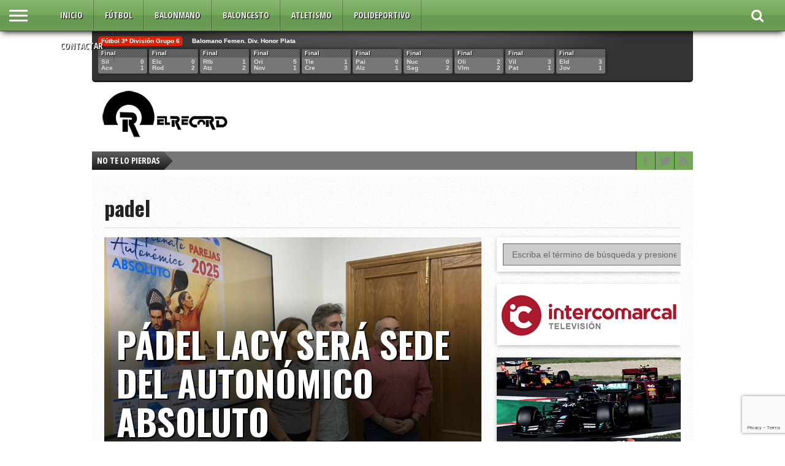

--- FILE ---
content_type: text/html; charset=UTF-8
request_url: https://www.elrecord.net/category/padel/
body_size: 14474
content:
<!DOCTYPE html>
<html xmlns="http://www.w3.org/1999/xhtml" lang="es">
<head>
<script data-ad-client="ca-pub-5822137180137781" async src="https://pagead2.googlesyndication.com/pagead/js/adsbygoogle.js"></script>
<meta http-equiv="Content-Type" content="text/html; charset=UTF-8" />
<meta name="viewport" content="width=device-width, initial-scale=1, maximum-scale=1" />
<meta property="og:image" content="https://www.elrecord.net/wp-content/uploads/2025/10/unnamed-PREENTACION-PADEL-108x70.jpg" />
<!--[if IE]>
<link rel="stylesheet" type="text/css" href="https://www.elrecord.net/wp-content/themes/gameday/css/iecss.css" />
<![endif]-->
<link rel="shortcut icon" href="https://www.elrecord.net/wp-content/uploads/2018/11/logo-favicon-el-record.png" /><link rel="alternate" type="application/rss+xml" title="RSS 2.0" href="https://www.elrecord.net/feed/" />
<link rel="alternate" type="text/xml" title="RSS .92" href="https://www.elrecord.net/feed/rss/" />
<link rel="alternate" type="application/atom+xml" title="Atom 0.3" href="https://www.elrecord.net/feed/atom/" />
<link rel="pingback" href="https://www.elrecord.net/xmlrpc.php" />
<!-- Global site tag (gtag.js) - Google Analytics -->
<script async src="https://www.googletagmanager.com/gtag/js?id=UA-128965649-1"></script>
<script>
window.dataLayer = window.dataLayer || [];
function gtag(){dataLayer.push(arguments);}
gtag('js', new Date());
gtag('config', 'UA-128965649-1');
</script>
<meta name='robots' content='index, follow, max-image-preview:large, max-snippet:-1, max-video-preview:-1' />
<style>img:is([sizes="auto" i], [sizes^="auto," i]) { contain-intrinsic-size: 3000px 1500px }</style>
<!-- This site is optimized with the Yoast SEO plugin v26.0 - https://yoast.com/wordpress/plugins/seo/ -->
<title>padel archivos &#060; El Record</title>
<meta name="description" content="El Record padel" />
<link rel="canonical" href="https://www.elrecord.net/category/padel/" />
<link rel="next" href="https://www.elrecord.net/category/padel/page/2/" />
<meta property="og:locale" content="es_ES" />
<meta property="og:type" content="article" />
<meta property="og:title" content="padel archivos &#060; El Record" />
<meta property="og:description" content="El Record padel" />
<meta property="og:url" content="https://www.elrecord.net/category/padel/" />
<meta property="og:site_name" content="El Record" />
<meta name="twitter:card" content="summary_large_image" />
<script type="application/ld+json" class="yoast-schema-graph">{"@context":"https://schema.org","@graph":[{"@type":"CollectionPage","@id":"https://www.elrecord.net/category/padel/","url":"https://www.elrecord.net/category/padel/","name":"padel archivos &#060; El Record","isPartOf":{"@id":"https://www.elrecord.net/#website"},"primaryImageOfPage":{"@id":"https://www.elrecord.net/category/padel/#primaryimage"},"image":{"@id":"https://www.elrecord.net/category/padel/#primaryimage"},"thumbnailUrl":"https://www.elrecord.net/wp-content/uploads/2025/10/unnamed-PREENTACION-PADEL-scaled.jpg","description":"El Record padel","breadcrumb":{"@id":"https://www.elrecord.net/category/padel/#breadcrumb"},"inLanguage":"es"},{"@type":"ImageObject","inLanguage":"es","@id":"https://www.elrecord.net/category/padel/#primaryimage","url":"https://www.elrecord.net/wp-content/uploads/2025/10/unnamed-PREENTACION-PADEL-scaled.jpg","contentUrl":"https://www.elrecord.net/wp-content/uploads/2025/10/unnamed-PREENTACION-PADEL-scaled.jpg","width":2560,"height":1920},{"@type":"BreadcrumbList","@id":"https://www.elrecord.net/category/padel/#breadcrumb","itemListElement":[{"@type":"ListItem","position":1,"name":"Portada","item":"https://www.elrecord.net/"},{"@type":"ListItem","position":2,"name":"padel"}]},{"@type":"WebSite","@id":"https://www.elrecord.net/#website","url":"https://www.elrecord.net/","name":"El Record","description":"Periódico digital deportivo Medio Vinalopó","publisher":{"@id":"https://www.elrecord.net/#organization"},"potentialAction":[{"@type":"SearchAction","target":{"@type":"EntryPoint","urlTemplate":"https://www.elrecord.net/?s={search_term_string}"},"query-input":{"@type":"PropertyValueSpecification","valueRequired":true,"valueName":"search_term_string"}}],"inLanguage":"es"},{"@type":"Organization","@id":"https://www.elrecord.net/#organization","name":"El Récord del Vinalopó","url":"https://www.elrecord.net/","logo":{"@type":"ImageObject","inLanguage":"es","@id":"https://www.elrecord.net/#/schema/logo/image/","url":"https://www.elrecord.net/wp-content/uploads/2018/11/logo-featured.png","contentUrl":"https://www.elrecord.net/wp-content/uploads/2018/11/logo-featured.png","width":615,"height":400,"caption":"El Récord del Vinalopó"},"image":{"@id":"https://www.elrecord.net/#/schema/logo/image/"},"sameAs":["https://www.facebook.com/msantiagorico/"]}]}</script>
<!-- / Yoast SEO plugin. -->
<link rel='dns-prefetch' href='//netdna.bootstrapcdn.com' />
<link rel='dns-prefetch' href='//fonts.googleapis.com' />
<link rel='dns-prefetch' href='//www.googletagmanager.com' />
<link rel='dns-prefetch' href='//pagead2.googlesyndication.com' />
<link rel="alternate" type="application/rss+xml" title="El Record &raquo; Feed" href="https://www.elrecord.net/feed/" />
<link rel="alternate" type="application/rss+xml" title="El Record &raquo; Feed de los comentarios" href="https://www.elrecord.net/comments/feed/" />
<link rel="alternate" type="application/rss+xml" title="El Record &raquo; Categoría padel del feed" href="https://www.elrecord.net/category/padel/feed/" />
<script type="text/javascript">
/* <![CDATA[ */
window._wpemojiSettings = {"baseUrl":"https:\/\/s.w.org\/images\/core\/emoji\/16.0.1\/72x72\/","ext":".png","svgUrl":"https:\/\/s.w.org\/images\/core\/emoji\/16.0.1\/svg\/","svgExt":".svg","source":{"concatemoji":"https:\/\/www.elrecord.net\/wp-includes\/js\/wp-emoji-release.min.js?ver=e2393474cab04c7b2b6a0625a65bb3ec"}};
/*! This file is auto-generated */
!function(s,n){var o,i,e;function c(e){try{var t={supportTests:e,timestamp:(new Date).valueOf()};sessionStorage.setItem(o,JSON.stringify(t))}catch(e){}}function p(e,t,n){e.clearRect(0,0,e.canvas.width,e.canvas.height),e.fillText(t,0,0);var t=new Uint32Array(e.getImageData(0,0,e.canvas.width,e.canvas.height).data),a=(e.clearRect(0,0,e.canvas.width,e.canvas.height),e.fillText(n,0,0),new Uint32Array(e.getImageData(0,0,e.canvas.width,e.canvas.height).data));return t.every(function(e,t){return e===a[t]})}function u(e,t){e.clearRect(0,0,e.canvas.width,e.canvas.height),e.fillText(t,0,0);for(var n=e.getImageData(16,16,1,1),a=0;a<n.data.length;a++)if(0!==n.data[a])return!1;return!0}function f(e,t,n,a){switch(t){case"flag":return n(e,"\ud83c\udff3\ufe0f\u200d\u26a7\ufe0f","\ud83c\udff3\ufe0f\u200b\u26a7\ufe0f")?!1:!n(e,"\ud83c\udde8\ud83c\uddf6","\ud83c\udde8\u200b\ud83c\uddf6")&&!n(e,"\ud83c\udff4\udb40\udc67\udb40\udc62\udb40\udc65\udb40\udc6e\udb40\udc67\udb40\udc7f","\ud83c\udff4\u200b\udb40\udc67\u200b\udb40\udc62\u200b\udb40\udc65\u200b\udb40\udc6e\u200b\udb40\udc67\u200b\udb40\udc7f");case"emoji":return!a(e,"\ud83e\udedf")}return!1}function g(e,t,n,a){var r="undefined"!=typeof WorkerGlobalScope&&self instanceof WorkerGlobalScope?new OffscreenCanvas(300,150):s.createElement("canvas"),o=r.getContext("2d",{willReadFrequently:!0}),i=(o.textBaseline="top",o.font="600 32px Arial",{});return e.forEach(function(e){i[e]=t(o,e,n,a)}),i}function t(e){var t=s.createElement("script");t.src=e,t.defer=!0,s.head.appendChild(t)}"undefined"!=typeof Promise&&(o="wpEmojiSettingsSupports",i=["flag","emoji"],n.supports={everything:!0,everythingExceptFlag:!0},e=new Promise(function(e){s.addEventListener("DOMContentLoaded",e,{once:!0})}),new Promise(function(t){var n=function(){try{var e=JSON.parse(sessionStorage.getItem(o));if("object"==typeof e&&"number"==typeof e.timestamp&&(new Date).valueOf()<e.timestamp+604800&&"object"==typeof e.supportTests)return e.supportTests}catch(e){}return null}();if(!n){if("undefined"!=typeof Worker&&"undefined"!=typeof OffscreenCanvas&&"undefined"!=typeof URL&&URL.createObjectURL&&"undefined"!=typeof Blob)try{var e="postMessage("+g.toString()+"("+[JSON.stringify(i),f.toString(),p.toString(),u.toString()].join(",")+"));",a=new Blob([e],{type:"text/javascript"}),r=new Worker(URL.createObjectURL(a),{name:"wpTestEmojiSupports"});return void(r.onmessage=function(e){c(n=e.data),r.terminate(),t(n)})}catch(e){}c(n=g(i,f,p,u))}t(n)}).then(function(e){for(var t in e)n.supports[t]=e[t],n.supports.everything=n.supports.everything&&n.supports[t],"flag"!==t&&(n.supports.everythingExceptFlag=n.supports.everythingExceptFlag&&n.supports[t]);n.supports.everythingExceptFlag=n.supports.everythingExceptFlag&&!n.supports.flag,n.DOMReady=!1,n.readyCallback=function(){n.DOMReady=!0}}).then(function(){return e}).then(function(){var e;n.supports.everything||(n.readyCallback(),(e=n.source||{}).concatemoji?t(e.concatemoji):e.wpemoji&&e.twemoji&&(t(e.twemoji),t(e.wpemoji)))}))}((window,document),window._wpemojiSettings);
/* ]]> */
</script>
<style id='wp-emoji-styles-inline-css' type='text/css'>
img.wp-smiley, img.emoji {
display: inline !important;
border: none !important;
box-shadow: none !important;
height: 1em !important;
width: 1em !important;
margin: 0 0.07em !important;
vertical-align: -0.1em !important;
background: none !important;
padding: 0 !important;
}
</style>
<!-- <link rel='stylesheet' id='wp-block-library-css' href='https://www.elrecord.net/wp-includes/css/dist/block-library/style.min.css?ver=e2393474cab04c7b2b6a0625a65bb3ec' type='text/css' media='all' /> -->
<link rel="stylesheet" type="text/css" href="//www.elrecord.net/wp-content/cache/wpfc-minified/jps5ivlw/6lw0i.css" media="all"/>
<style id='classic-theme-styles-inline-css' type='text/css'>
/*! This file is auto-generated */
.wp-block-button__link{color:#fff;background-color:#32373c;border-radius:9999px;box-shadow:none;text-decoration:none;padding:calc(.667em + 2px) calc(1.333em + 2px);font-size:1.125em}.wp-block-file__button{background:#32373c;color:#fff;text-decoration:none}
</style>
<style id='global-styles-inline-css' type='text/css'>
:root{--wp--preset--aspect-ratio--square: 1;--wp--preset--aspect-ratio--4-3: 4/3;--wp--preset--aspect-ratio--3-4: 3/4;--wp--preset--aspect-ratio--3-2: 3/2;--wp--preset--aspect-ratio--2-3: 2/3;--wp--preset--aspect-ratio--16-9: 16/9;--wp--preset--aspect-ratio--9-16: 9/16;--wp--preset--color--black: #000000;--wp--preset--color--cyan-bluish-gray: #abb8c3;--wp--preset--color--white: #ffffff;--wp--preset--color--pale-pink: #f78da7;--wp--preset--color--vivid-red: #cf2e2e;--wp--preset--color--luminous-vivid-orange: #ff6900;--wp--preset--color--luminous-vivid-amber: #fcb900;--wp--preset--color--light-green-cyan: #7bdcb5;--wp--preset--color--vivid-green-cyan: #00d084;--wp--preset--color--pale-cyan-blue: #8ed1fc;--wp--preset--color--vivid-cyan-blue: #0693e3;--wp--preset--color--vivid-purple: #9b51e0;--wp--preset--gradient--vivid-cyan-blue-to-vivid-purple: linear-gradient(135deg,rgba(6,147,227,1) 0%,rgb(155,81,224) 100%);--wp--preset--gradient--light-green-cyan-to-vivid-green-cyan: linear-gradient(135deg,rgb(122,220,180) 0%,rgb(0,208,130) 100%);--wp--preset--gradient--luminous-vivid-amber-to-luminous-vivid-orange: linear-gradient(135deg,rgba(252,185,0,1) 0%,rgba(255,105,0,1) 100%);--wp--preset--gradient--luminous-vivid-orange-to-vivid-red: linear-gradient(135deg,rgba(255,105,0,1) 0%,rgb(207,46,46) 100%);--wp--preset--gradient--very-light-gray-to-cyan-bluish-gray: linear-gradient(135deg,rgb(238,238,238) 0%,rgb(169,184,195) 100%);--wp--preset--gradient--cool-to-warm-spectrum: linear-gradient(135deg,rgb(74,234,220) 0%,rgb(151,120,209) 20%,rgb(207,42,186) 40%,rgb(238,44,130) 60%,rgb(251,105,98) 80%,rgb(254,248,76) 100%);--wp--preset--gradient--blush-light-purple: linear-gradient(135deg,rgb(255,206,236) 0%,rgb(152,150,240) 100%);--wp--preset--gradient--blush-bordeaux: linear-gradient(135deg,rgb(254,205,165) 0%,rgb(254,45,45) 50%,rgb(107,0,62) 100%);--wp--preset--gradient--luminous-dusk: linear-gradient(135deg,rgb(255,203,112) 0%,rgb(199,81,192) 50%,rgb(65,88,208) 100%);--wp--preset--gradient--pale-ocean: linear-gradient(135deg,rgb(255,245,203) 0%,rgb(182,227,212) 50%,rgb(51,167,181) 100%);--wp--preset--gradient--electric-grass: linear-gradient(135deg,rgb(202,248,128) 0%,rgb(113,206,126) 100%);--wp--preset--gradient--midnight: linear-gradient(135deg,rgb(2,3,129) 0%,rgb(40,116,252) 100%);--wp--preset--font-size--small: 13px;--wp--preset--font-size--medium: 20px;--wp--preset--font-size--large: 36px;--wp--preset--font-size--x-large: 42px;--wp--preset--spacing--20: 0.44rem;--wp--preset--spacing--30: 0.67rem;--wp--preset--spacing--40: 1rem;--wp--preset--spacing--50: 1.5rem;--wp--preset--spacing--60: 2.25rem;--wp--preset--spacing--70: 3.38rem;--wp--preset--spacing--80: 5.06rem;--wp--preset--shadow--natural: 6px 6px 9px rgba(0, 0, 0, 0.2);--wp--preset--shadow--deep: 12px 12px 50px rgba(0, 0, 0, 0.4);--wp--preset--shadow--sharp: 6px 6px 0px rgba(0, 0, 0, 0.2);--wp--preset--shadow--outlined: 6px 6px 0px -3px rgba(255, 255, 255, 1), 6px 6px rgba(0, 0, 0, 1);--wp--preset--shadow--crisp: 6px 6px 0px rgba(0, 0, 0, 1);}:where(.is-layout-flex){gap: 0.5em;}:where(.is-layout-grid){gap: 0.5em;}body .is-layout-flex{display: flex;}.is-layout-flex{flex-wrap: wrap;align-items: center;}.is-layout-flex > :is(*, div){margin: 0;}body .is-layout-grid{display: grid;}.is-layout-grid > :is(*, div){margin: 0;}:where(.wp-block-columns.is-layout-flex){gap: 2em;}:where(.wp-block-columns.is-layout-grid){gap: 2em;}:where(.wp-block-post-template.is-layout-flex){gap: 1.25em;}:where(.wp-block-post-template.is-layout-grid){gap: 1.25em;}.has-black-color{color: var(--wp--preset--color--black) !important;}.has-cyan-bluish-gray-color{color: var(--wp--preset--color--cyan-bluish-gray) !important;}.has-white-color{color: var(--wp--preset--color--white) !important;}.has-pale-pink-color{color: var(--wp--preset--color--pale-pink) !important;}.has-vivid-red-color{color: var(--wp--preset--color--vivid-red) !important;}.has-luminous-vivid-orange-color{color: var(--wp--preset--color--luminous-vivid-orange) !important;}.has-luminous-vivid-amber-color{color: var(--wp--preset--color--luminous-vivid-amber) !important;}.has-light-green-cyan-color{color: var(--wp--preset--color--light-green-cyan) !important;}.has-vivid-green-cyan-color{color: var(--wp--preset--color--vivid-green-cyan) !important;}.has-pale-cyan-blue-color{color: var(--wp--preset--color--pale-cyan-blue) !important;}.has-vivid-cyan-blue-color{color: var(--wp--preset--color--vivid-cyan-blue) !important;}.has-vivid-purple-color{color: var(--wp--preset--color--vivid-purple) !important;}.has-black-background-color{background-color: var(--wp--preset--color--black) !important;}.has-cyan-bluish-gray-background-color{background-color: var(--wp--preset--color--cyan-bluish-gray) !important;}.has-white-background-color{background-color: var(--wp--preset--color--white) !important;}.has-pale-pink-background-color{background-color: var(--wp--preset--color--pale-pink) !important;}.has-vivid-red-background-color{background-color: var(--wp--preset--color--vivid-red) !important;}.has-luminous-vivid-orange-background-color{background-color: var(--wp--preset--color--luminous-vivid-orange) !important;}.has-luminous-vivid-amber-background-color{background-color: var(--wp--preset--color--luminous-vivid-amber) !important;}.has-light-green-cyan-background-color{background-color: var(--wp--preset--color--light-green-cyan) !important;}.has-vivid-green-cyan-background-color{background-color: var(--wp--preset--color--vivid-green-cyan) !important;}.has-pale-cyan-blue-background-color{background-color: var(--wp--preset--color--pale-cyan-blue) !important;}.has-vivid-cyan-blue-background-color{background-color: var(--wp--preset--color--vivid-cyan-blue) !important;}.has-vivid-purple-background-color{background-color: var(--wp--preset--color--vivid-purple) !important;}.has-black-border-color{border-color: var(--wp--preset--color--black) !important;}.has-cyan-bluish-gray-border-color{border-color: var(--wp--preset--color--cyan-bluish-gray) !important;}.has-white-border-color{border-color: var(--wp--preset--color--white) !important;}.has-pale-pink-border-color{border-color: var(--wp--preset--color--pale-pink) !important;}.has-vivid-red-border-color{border-color: var(--wp--preset--color--vivid-red) !important;}.has-luminous-vivid-orange-border-color{border-color: var(--wp--preset--color--luminous-vivid-orange) !important;}.has-luminous-vivid-amber-border-color{border-color: var(--wp--preset--color--luminous-vivid-amber) !important;}.has-light-green-cyan-border-color{border-color: var(--wp--preset--color--light-green-cyan) !important;}.has-vivid-green-cyan-border-color{border-color: var(--wp--preset--color--vivid-green-cyan) !important;}.has-pale-cyan-blue-border-color{border-color: var(--wp--preset--color--pale-cyan-blue) !important;}.has-vivid-cyan-blue-border-color{border-color: var(--wp--preset--color--vivid-cyan-blue) !important;}.has-vivid-purple-border-color{border-color: var(--wp--preset--color--vivid-purple) !important;}.has-vivid-cyan-blue-to-vivid-purple-gradient-background{background: var(--wp--preset--gradient--vivid-cyan-blue-to-vivid-purple) !important;}.has-light-green-cyan-to-vivid-green-cyan-gradient-background{background: var(--wp--preset--gradient--light-green-cyan-to-vivid-green-cyan) !important;}.has-luminous-vivid-amber-to-luminous-vivid-orange-gradient-background{background: var(--wp--preset--gradient--luminous-vivid-amber-to-luminous-vivid-orange) !important;}.has-luminous-vivid-orange-to-vivid-red-gradient-background{background: var(--wp--preset--gradient--luminous-vivid-orange-to-vivid-red) !important;}.has-very-light-gray-to-cyan-bluish-gray-gradient-background{background: var(--wp--preset--gradient--very-light-gray-to-cyan-bluish-gray) !important;}.has-cool-to-warm-spectrum-gradient-background{background: var(--wp--preset--gradient--cool-to-warm-spectrum) !important;}.has-blush-light-purple-gradient-background{background: var(--wp--preset--gradient--blush-light-purple) !important;}.has-blush-bordeaux-gradient-background{background: var(--wp--preset--gradient--blush-bordeaux) !important;}.has-luminous-dusk-gradient-background{background: var(--wp--preset--gradient--luminous-dusk) !important;}.has-pale-ocean-gradient-background{background: var(--wp--preset--gradient--pale-ocean) !important;}.has-electric-grass-gradient-background{background: var(--wp--preset--gradient--electric-grass) !important;}.has-midnight-gradient-background{background: var(--wp--preset--gradient--midnight) !important;}.has-small-font-size{font-size: var(--wp--preset--font-size--small) !important;}.has-medium-font-size{font-size: var(--wp--preset--font-size--medium) !important;}.has-large-font-size{font-size: var(--wp--preset--font-size--large) !important;}.has-x-large-font-size{font-size: var(--wp--preset--font-size--x-large) !important;}
:where(.wp-block-post-template.is-layout-flex){gap: 1.25em;}:where(.wp-block-post-template.is-layout-grid){gap: 1.25em;}
:where(.wp-block-columns.is-layout-flex){gap: 2em;}:where(.wp-block-columns.is-layout-grid){gap: 2em;}
:root :where(.wp-block-pullquote){font-size: 1.5em;line-height: 1.6;}
</style>
<!-- <link rel='stylesheet' id='contact-form-7-css' href='https://www.elrecord.net/wp-content/plugins/contact-form-7/includes/css/styles.css?ver=6.1.1' type='text/css' media='all' /> -->
<!-- <link rel='stylesheet' id='widgetopts-styles-css' href='https://www.elrecord.net/wp-content/plugins/widget-options/assets/css/widget-options.css?ver=4.1.2' type='text/css' media='all' /> -->
<!-- <link rel='stylesheet' id='mvp-style-css' href='https://www.elrecord.net/wp-content/themes/gameday/style.css?ver=e2393474cab04c7b2b6a0625a65bb3ec' type='text/css' media='all' /> -->
<!-- <link rel='stylesheet' id='reset-css' href='https://www.elrecord.net/wp-content/themes/gameday/css/reset.css?ver=e2393474cab04c7b2b6a0625a65bb3ec' type='text/css' media='all' /> -->
<!-- <link rel='stylesheet' id='media-queries-css' href='https://www.elrecord.net/wp-content/themes/gameday/css/media-queries.css?ver=e2393474cab04c7b2b6a0625a65bb3ec' type='text/css' media='all' /> -->
<!-- <link rel='stylesheet' id='flexcss-css' href='https://www.elrecord.net/wp-content/themes/gameday/css/flexslider.css?ver=e2393474cab04c7b2b6a0625a65bb3ec' type='text/css' media='all' /> -->
<link rel="stylesheet" type="text/css" href="//www.elrecord.net/wp-content/cache/wpfc-minified/ehoa6lt9/6lwl6.css" media="all"/>
<link rel='stylesheet' id='mvp-fontawesome-css' href='//netdna.bootstrapcdn.com/font-awesome/4.4.0/css/font-awesome.css?ver=e2393474cab04c7b2b6a0625a65bb3ec' type='text/css' media='all' />
<link rel='stylesheet' id='studio-fonts-css' href='//fonts.googleapis.com/css?family=Open+Sans+Condensed%3A300%2C700%7COpen+Sans%3A400%2C700%7COswald%3A300%2C400%2C700%26subset%3Dlatin%2Clatin-ext&#038;ver=1.0.0' type='text/css' media='all' />
<script src='//www.elrecord.net/wp-content/cache/wpfc-minified/lc3zymfz/6lwl6.js' type="text/javascript"></script>
<!-- <script type="text/javascript" src="https://www.elrecord.net/wp-includes/js/jquery/jquery.min.js?ver=3.7.1" id="jquery-core-js"></script> -->
<!-- <script type="text/javascript" src="https://www.elrecord.net/wp-includes/js/jquery/jquery-migrate.min.js?ver=3.4.1" id="jquery-migrate-js"></script> -->
<link rel="https://api.w.org/" href="https://www.elrecord.net/wp-json/" /><link rel="alternate" title="JSON" type="application/json" href="https://www.elrecord.net/wp-json/wp/v2/categories/49" /><link rel="EditURI" type="application/rsd+xml" title="RSD" href="https://www.elrecord.net/xmlrpc.php?rsd" />
<meta name="generator" content="Site Kit by Google 1.162.1" />
<style type='text/css'>
#nav-main-wrapper { background: #74a95a url(https://www.elrecord.net/wp-content/themes/gameday/images/nav-bg.png) repeat-x bottom; }
span.headlines-header, #content-social, span.scroll-more, .search-fly-wrap { background: #74a95a }
.woocommerce .widget_price_filter .ui-slider .ui-slider-handle,
.woocommerce span.onsale,
.woocommerce #respond input#submit.alt,
.woocommerce a.button.alt,
.woocommerce button.button.alt,
.woocommerce input.button.alt,
.woocommerce #respond input#submit.alt:hover,
.woocommerce a.button.alt:hover,
.woocommerce button.button.alt:hover,
.woocommerce input.button.alt:hover {
background-color: #74a95a;
}
.woocommerce .widget_price_filter .ui-slider .ui-slider-range {
background: #74a95a;
}
#nav-mobi select { background: #74a95a url(https://www.elrecord.net/wp-content/themes/gameday/images/triangle-dark.png) no-repeat right; }
.category-heading { background: #74a95a url(https://www.elrecord.net/wp-content/themes/gameday/images/striped-bg.png); }
ul.score-nav li.active, ul.score-nav li.active:hover, .blog-cat li, .blog-cat-title, .flex-control-paging li a.flex-active { background: #eb1e00; }
.prev-post, .next-post { color: #eb1e00; }
a, a:visited { color: #004276; }
h3#reply-title, h2.comments, #related-posts h3, h4.widget-header, h4.widget-header-fb { background: #404040 url(https://www.elrecord.net/wp-content/themes/gameday/images/striped-bg.png); }
#wallpaper { background: url() no-repeat 50% 0; }
</style>
<!-- Metaetiquetas de Google AdSense añadidas por Site Kit -->
<meta name="google-adsense-platform-account" content="ca-host-pub-2644536267352236">
<meta name="google-adsense-platform-domain" content="sitekit.withgoogle.com">
<!-- Acabar con las metaetiquetas de Google AdSense añadidas por Site Kit -->
<style type="text/css" id="custom-background-css">
body.custom-background { background-color: #ffffff; }
</style>
<!-- Fragmento de código de Google Adsense añadido por Site Kit -->
<script type="text/javascript" async="async" src="https://pagead2.googlesyndication.com/pagead/js/adsbygoogle.js?client=ca-pub-5822137180137781&amp;host=ca-host-pub-2644536267352236" crossorigin="anonymous"></script>
<!-- Final del fragmento de código de Google Adsense añadido por Site Kit -->
<link rel="icon" href="https://www.elrecord.net/wp-content/uploads/2016/07/cropped-logo-encabezado-32x32.jpg" sizes="32x32" />
<link rel="icon" href="https://www.elrecord.net/wp-content/uploads/2016/07/cropped-logo-encabezado-192x192.jpg" sizes="192x192" />
<link rel="apple-touch-icon" href="https://www.elrecord.net/wp-content/uploads/2016/07/cropped-logo-encabezado-180x180.jpg" />
<meta name="msapplication-TileImage" content="https://www.elrecord.net/wp-content/uploads/2016/07/cropped-logo-encabezado-270x270.jpg" />
</head>
<body data-rsssl=1 class="archive category category-padel category-49 custom-background wp-theme-gameday">
<div id="site">
<div id="fly-wrap">
<div class="fly-wrap-out">
<div class="fly-side-wrap">
<ul class="fly-bottom-soc left relative">
<li class="fb-soc">
<a href="https://www.facebook.com/msantiagorico/" target="_blank">
<i class="fa fa-facebook-square fa-2"></i>
</a>
</li>
<li class="twit-soc">
<a href="https://twitter.com/ElRecord" target="_blank">
<i class="fa fa-twitter fa-2"></i>
</a>
</li>
<li class="rss-soc">
<a href="https://www.elrecord.net/feed/rss/" target="_blank">
<i class="fa fa-rss fa-2"></i>
</a>
</li>
</ul>
</div><!--fly-side-wrap-->
<div class="fly-wrap-in">
<div id="fly-menu-wrap">
<nav class="fly-nav-menu left relative">
<div class="menu-principal-container"><ul id="menu-principal" class="menu"><li id="menu-item-5209" class="menu-item menu-item-type-custom menu-item-object-custom menu-item-home menu-item-5209"><a href="https://www.elrecord.net/">Inicio</a></li>
<li id="menu-item-5186" class="menu-item menu-item-type-taxonomy menu-item-object-category menu-item-has-children menu-item-5186"><a href="https://www.elrecord.net/category/futbol/">Fútbol</a>
<ul class="sub-menu">
<li id="menu-item-5194" class="menu-item menu-item-type-taxonomy menu-item-object-category menu-item-5194"><a href="https://www.elrecord.net/category/c-d-eldense/">C.D. Eldense</a></li>
<li id="menu-item-8431" class="menu-item menu-item-type-taxonomy menu-item-object-category menu-item-8431"><a href="https://www.elrecord.net/category/elda-union/">Elda Unión</a></li>
<li id="menu-item-5188" class="menu-item menu-item-type-taxonomy menu-item-object-category menu-item-5188"><a href="https://www.elrecord.net/category/futbol-femenino/">Fútbol Femenino</a></li>
<li id="menu-item-5187" class="menu-item menu-item-type-taxonomy menu-item-object-category menu-item-5187"><a href="https://www.elrecord.net/category/futbol-base/">Fútbol Base</a></li>
<li id="menu-item-5189" class="menu-item menu-item-type-taxonomy menu-item-object-category menu-item-5189"><a href="https://www.elrecord.net/category/futbol-sala/">Fútbol sala</a></li>
</ul>
</li>
<li id="menu-item-5190" class="menu-item menu-item-type-taxonomy menu-item-object-category menu-item-has-children menu-item-5190"><a href="https://www.elrecord.net/category/balonmano/">Balonmano</a>
<ul class="sub-menu">
<li id="menu-item-5196" class="menu-item menu-item-type-taxonomy menu-item-object-category menu-item-5196"><a href="https://www.elrecord.net/category/elda-prestigio/">Elda Prestigio</a></li>
<li id="menu-item-5191" class="menu-item menu-item-type-taxonomy menu-item-object-category menu-item-5191"><a href="https://www.elrecord.net/category/balonmano-primera-estatal/">BALONMANO PRIMERA ESTATAL</a></li>
</ul>
</li>
<li id="menu-item-5192" class="menu-item menu-item-type-taxonomy menu-item-object-category menu-item-5192"><a href="https://www.elrecord.net/category/baloncesto/">Baloncesto</a></li>
<li id="menu-item-5193" class="menu-item menu-item-type-taxonomy menu-item-object-category menu-item-5193"><a href="https://www.elrecord.net/category/atletismo/">Atletismo</a></li>
<li id="menu-item-5197" class="menu-item menu-item-type-taxonomy menu-item-object-category menu-item-has-children menu-item-5197"><a href="https://www.elrecord.net/category/polideportivo/">Polideportivo</a>
<ul class="sub-menu">
<li id="menu-item-5204" class="menu-item menu-item-type-taxonomy menu-item-object-category menu-item-5204"><a href="https://www.elrecord.net/category/intercomarcal-la-jugada/">Intercomarcal. La Jugada</a></li>
<li id="menu-item-5198" class="menu-item menu-item-type-taxonomy menu-item-object-category menu-item-5198"><a href="https://www.elrecord.net/category/ciclismo/">ciclismo</a></li>
<li id="menu-item-5203" class="menu-item menu-item-type-taxonomy menu-item-object-category menu-item-5203"><a href="https://www.elrecord.net/category/tenis/">Tenis</a></li>
<li id="menu-item-5202" class="menu-item menu-item-type-taxonomy menu-item-object-category menu-item-5202"><a href="https://www.elrecord.net/category/rugby/">rugby</a></li>
<li id="menu-item-5201" class="menu-item menu-item-type-taxonomy menu-item-object-category menu-item-5201"><a href="https://www.elrecord.net/category/natacion/">Natación</a></li>
<li id="menu-item-5200" class="menu-item menu-item-type-taxonomy menu-item-object-category menu-item-5200"><a href="https://www.elrecord.net/category/motor/">Motor</a></li>
<li id="menu-item-5199" class="menu-item menu-item-type-taxonomy menu-item-object-category menu-item-5199"><a href="https://www.elrecord.net/category/deporte-escolar/">Deporte Escolar</a></li>
</ul>
</li>
<li id="menu-item-5225" class="menu-item menu-item-type-custom menu-item-object-custom menu-item-has-children menu-item-5225"><a href="#">Contactar</a>
<ul class="sub-menu">
<li id="menu-item-5227" class="menu-item menu-item-type-post_type menu-item-object-page menu-item-5227"><a href="https://www.elrecord.net/contacto/">Contacto</a></li>
<li id="menu-item-5226" class="menu-item menu-item-type-post_type menu-item-object-page menu-item-5226"><a href="https://www.elrecord.net/promocionate-en-el-record/">Promociónate en El Récord</a></li>
</ul>
</li>
</ul></div>				</nav>
</div><!--fly-menu-wrap-->
</div><!--fly-wrap-in-->
</div><!--fly-wrap-out-->
</div><!--fly-wrap-->	<div id="wrapper">
<div id="nav-main-wrapper">
<div class="nav-main-out">
<div class="nav-main-in">
<div id="nav-main">
<div class="fly-but-wrap left relative">
<span></span>
<span></span>
<span></span>
<span></span>
</div><!--fly-but-wrap-->
<div id="nav-main-left">
<ul class="nav-main">
<div class="menu-principal-container"><ul id="menu-principal-1" class="menu"><li class="menu-item menu-item-type-custom menu-item-object-custom menu-item-home menu-item-5209"><a href="https://www.elrecord.net/">Inicio</a></li>
<li class="menu-item menu-item-type-taxonomy menu-item-object-category menu-item-has-children menu-item-5186"><a href="https://www.elrecord.net/category/futbol/">Fútbol</a>
<ul class="sub-menu">
<li class="menu-item menu-item-type-taxonomy menu-item-object-category menu-item-5194"><a href="https://www.elrecord.net/category/c-d-eldense/">C.D. Eldense</a></li>
<li class="menu-item menu-item-type-taxonomy menu-item-object-category menu-item-8431"><a href="https://www.elrecord.net/category/elda-union/">Elda Unión</a></li>
<li class="menu-item menu-item-type-taxonomy menu-item-object-category menu-item-5188"><a href="https://www.elrecord.net/category/futbol-femenino/">Fútbol Femenino</a></li>
<li class="menu-item menu-item-type-taxonomy menu-item-object-category menu-item-5187"><a href="https://www.elrecord.net/category/futbol-base/">Fútbol Base</a></li>
<li class="menu-item menu-item-type-taxonomy menu-item-object-category menu-item-5189"><a href="https://www.elrecord.net/category/futbol-sala/">Fútbol sala</a></li>
</ul>
</li>
<li class="menu-item menu-item-type-taxonomy menu-item-object-category menu-item-has-children menu-item-5190"><a href="https://www.elrecord.net/category/balonmano/">Balonmano</a>
<ul class="sub-menu">
<li class="menu-item menu-item-type-taxonomy menu-item-object-category menu-item-5196"><a href="https://www.elrecord.net/category/elda-prestigio/">Elda Prestigio</a></li>
<li class="menu-item menu-item-type-taxonomy menu-item-object-category menu-item-5191"><a href="https://www.elrecord.net/category/balonmano-primera-estatal/">BALONMANO PRIMERA ESTATAL</a></li>
</ul>
</li>
<li class="menu-item menu-item-type-taxonomy menu-item-object-category menu-item-5192"><a href="https://www.elrecord.net/category/baloncesto/">Baloncesto</a></li>
<li class="menu-item menu-item-type-taxonomy menu-item-object-category menu-item-5193"><a href="https://www.elrecord.net/category/atletismo/">Atletismo</a></li>
<li class="menu-item menu-item-type-taxonomy menu-item-object-category menu-item-has-children menu-item-5197"><a href="https://www.elrecord.net/category/polideportivo/">Polideportivo</a>
<ul class="sub-menu">
<li class="menu-item menu-item-type-taxonomy menu-item-object-category menu-item-5204"><a href="https://www.elrecord.net/category/intercomarcal-la-jugada/">Intercomarcal. La Jugada</a></li>
<li class="menu-item menu-item-type-taxonomy menu-item-object-category menu-item-5198"><a href="https://www.elrecord.net/category/ciclismo/">ciclismo</a></li>
<li class="menu-item menu-item-type-taxonomy menu-item-object-category menu-item-5203"><a href="https://www.elrecord.net/category/tenis/">Tenis</a></li>
<li class="menu-item menu-item-type-taxonomy menu-item-object-category menu-item-5202"><a href="https://www.elrecord.net/category/rugby/">rugby</a></li>
<li class="menu-item menu-item-type-taxonomy menu-item-object-category menu-item-5201"><a href="https://www.elrecord.net/category/natacion/">Natación</a></li>
<li class="menu-item menu-item-type-taxonomy menu-item-object-category menu-item-5200"><a href="https://www.elrecord.net/category/motor/">Motor</a></li>
<li class="menu-item menu-item-type-taxonomy menu-item-object-category menu-item-5199"><a href="https://www.elrecord.net/category/deporte-escolar/">Deporte Escolar</a></li>
</ul>
</li>
<li class="menu-item menu-item-type-custom menu-item-object-custom menu-item-has-children menu-item-5225"><a href="#">Contactar</a>
<ul class="sub-menu">
<li class="menu-item menu-item-type-post_type menu-item-object-page menu-item-5227"><a href="https://www.elrecord.net/contacto/">Contacto</a></li>
<li class="menu-item menu-item-type-post_type menu-item-object-page menu-item-5226"><a href="https://www.elrecord.net/promocionate-en-el-record/">Promociónate en El Récord</a></li>
</ul>
</li>
</ul></div>					</ul>
</div><!--nav-main-left-->
<div class="nav-search-wrap left relative">
<span class="nav-search-but left"><i class="fa fa-search fa-2"></i></span>
<div class="search-fly-wrap">
<form method="get" id="searchform" action="https://www.elrecord.net/">
<input type="text" name="s" id="s" value="Escriba el término de búsqueda y presione enter" onfocus='if (this.value == "Escriba el término de búsqueda y presione enter") { this.value = ""; }' onblur='if (this.value == "") { this.value = "Escriba el término de búsqueda y presione enter"; }' />
<input type="hidden" id="search-button" />
</form>					</div><!--search-fly-wrap-->
</div><!--nav-search-wrap-->
</div><!--nav-main-->
</div><!--nav-main-in-->
</div><!--nav-main-out-->
</div><!--nav-main-wrapper-->
<div id="main-wrapper">
<div class="score-wrapper tabber-container">
<ul class="score-nav tabs">
<li><a href="#tab1">Fútbol 3ª División Grupo 6</a></li>					<li><a href="#tab2">Balomano Femen. Div. Honor Plata</a></li>																																		</ul>
<div id="tab1" class="carousel es-carousel es-carousel-wrapper tabber-content">
<ul class="score-list">
<li>
<a href="https://www.elrecord.net/scoreboard/jornada11-acero-silla/" rel="bookmark">
<span class="score-status">Final</span>
<div class="score-teams">
Sil<br />
Ace							</div><!--score-teams-->
<div class="score-right">
0<br />
1							</div><!--score-right-->
</a>
</li>
<li>
<a href="https://www.elrecord.net/scoreboard/jornada11-roda-elche-ilicitano/" rel="bookmark">
<span class="score-status">Final</span>
<div class="score-teams">
Elc<br />
Rod							</div><!--score-teams-->
<div class="score-right">
0<br />
2							</div><!--score-right-->
</a>
</li>
<li>
<a href="https://www.elrecord.net/scoreboard/jornada11-atzeneta-rayo-ibense/" rel="bookmark">
<span class="score-status">Final</span>
<div class="score-teams">
RIb<br />
Atz							</div><!--score-teams-->
<div class="score-right">
1<br />
2							</div><!--score-right-->
</a>
</li>
<li>
<a href="https://www.elrecord.net/scoreboard/jornada11-novelda-orihuela/" rel="bookmark">
<span class="score-status">Final</span>
<div class="score-teams">
Ori<br />
Nov							</div><!--score-teams-->
<div class="score-right">
5<br />
1							</div><!--score-right-->
</a>
</li>
<li>
<a href="https://www.elrecord.net/scoreboard/jornada11-crevillente-torre-levante/" rel="bookmark">
<span class="score-status">Final</span>
<div class="score-teams">
Tle<br />
Cre							</div><!--score-teams-->
<div class="score-right">
1<br />
3							</div><!--score-right-->
</a>
</li>
<li>
<a href="https://www.elrecord.net/scoreboard/jornada11-alzira-paiporta/" rel="bookmark">
<span class="score-status">Final</span>
<div class="score-teams">
Pai<br />
Alz							</div><!--score-teams-->
<div class="score-right">
0<br />
1							</div><!--score-right-->
</a>
</li>
<li>
<a href="https://www.elrecord.net/scoreboard/jornada11-at-saguntino-la-nucia/" rel="bookmark">
<span class="score-status">Final</span>
<div class="score-teams">
Nuc<br />
Sag							</div><!--score-teams-->
<div class="score-right">
0<br />
2							</div><!--score-right-->
</a>
</li>
<li>
<a href="https://www.elrecord.net/scoreboard/jornada11-vilamarxant-olimpic-xativa/" rel="bookmark">
<span class="score-status">Final</span>
<div class="score-teams">
Oli<br />
Vlm							</div><!--score-teams-->
<div class="score-right">
2<br />
2							</div><!--score-right-->
</a>
</li>
<li>
<a href="https://www.elrecord.net/scoreboard/jornada11-paterna-villarreal-c/" rel="bookmark">
<span class="score-status">Final</span>
<div class="score-teams">
Vil<br />
Pat							</div><!--score-teams-->
<div class="score-right">
3<br />
1							</div><!--score-right-->
</a>
</li>
<li>
<a href="https://www.elrecord.net/scoreboard/jornada-11-jove-eldense/" rel="bookmark">
<span class="score-status">Final</span>
<div class="score-teams">
Eld<br />
Jov							</div><!--score-teams-->
<div class="score-right">
3<br />
1							</div><!--score-right-->
</a>
</li>
</ul><!--score-list-->
</div><!--tab1-->
<div id="tab2" class="carousel es-carousel es-carousel-wrapper tabber-content">
<ul class="score-list">
<li>
<a href="https://www.elrecord.net/scoreboard/jornada-9-joventut-handbol-mataro-agustinos-alicante/" rel="bookmark">
<span class="score-status">Final</span>
<div class="score-teams">
MAT<br />
AGU							</div><!--score-teams-->
<div class="score-right">
33<br />
17							</div><!--score-right-->
</a>
</li>
<li>
<a href="https://www.elrecord.net/scoreboard/jornada8-bfit-ants-muchoticket-puchi-club-handbol-mislata/" rel="bookmark">
<span class="score-status">Final</span>
<div class="score-teams">
Mis<br />
Ant							</div><!--score-teams-->
<div class="score-right">
22<br />
23							</div><!--score-right-->
</a>
</li>
<li>
<a href="https://www.elrecord.net/scoreboard/jornada8-asociacio-lleidatana-handbol-sant-quirce/" rel="bookmark">
<span class="score-status">Final</span>
<div class="score-teams">
Qui<br />
Lle							</div><!--score-teams-->
<div class="score-right">
28<br />
20							</div><!--score-right-->
</a>
</li>
<li>
<a href="https://www.elrecord.net/scoreboard/jornada8-bm-servigroup-benidorm-cbm-femenino-elda-prestigio/" rel="bookmark">
<span class="score-status">Final</span>
<div class="score-teams">
Eld<br />
Ser							</div><!--score-teams-->
<div class="score-right">
22<br />
28							</div><!--score-right-->
</a>
</li>
<li>
<a href="https://www.elrecord.net/scoreboard/jornada8-avannubo-bm-la-roca-handbol-san-vicent-bar-mi-casa/" rel="bookmark">
<span class="score-status">Final</span>
<div class="score-teams">
Ava<br />
SVi							</div><!--score-teams-->
<div class="score-right">
18<br />
18							</div><!--score-right-->
</a>
</li>
<li>
<a href="https://www.elrecord.net/scoreboard/jornada8-handbol-sant-joan-despi-a-c-h-amposta-lagrama/" rel="bookmark">
<span class="score-status">Final</span>
<div class="score-teams">
Amp<br />
SJD							</div><!--score-teams-->
<div class="score-right">
19<br />
18							</div><!--score-right-->
</a>
</li>
<li>
<a href="https://www.elrecord.net/scoreboard/jornada8-agustinos-alicante-oar-gracia-sabadell/" rel="bookmark">
<span class="score-status">Final</span>
<div class="score-teams">
Oar<br />
Agu							</div><!--score-teams-->
<div class="score-right">
20<br />
23							</div><!--score-right-->
</a>
</li>
<li>
<a href="https://www.elrecord.net/scoreboard/jornada8-juventut-handbol-mataro-unizar-dominicos/" rel="bookmark">
<span class="score-status">Final</span>
<div class="score-teams">
Dom<br />
Juv							</div><!--score-teams-->
<div class="score-right">
27<br />
28							</div><!--score-right-->
</a>
</li>
</ul><!--score-list-->
</div><!--tab2-->
</div><!--score-wrapper-->
<div id="logo-wide">
<a href="https://www.elrecord.net"><img src="https://www.elrecord.net/wp-content/uploads/2018/11/logo-elrecord-encabezado.png" alt="El Record" /></a>
</div><!--logo-wide-->
<div id="main-top">
<div id="ticker">
<span class="ticker-heading">No te lo pierdas</span>
<ul class="ticker-list">
<li><a href="https://www.elrecord.net/padel-lacy-sera-sede-del-autonomico-absoluto/">PÁDEL LACY SERÁ SEDE DEL AUTONÓMICO ABSOLUTO</a></li>
<li><a href="https://www.elrecord.net/el-atletismo-elda-brilla-en-aspe/">EL ATLETISMO ELDA BRILLA EN ASPE</a></li>
<li><a href="https://www.elrecord.net/el-deportivo-conocera-el-lunes-su-rival-de-copa-un-2a-rfet-u-otro-1a-rfef/">EL DEPORTIVO CONOCERÁ EL LUNES SU RIVAL DE COPA: UN 2ª RFEF u OTRO 1ª RFEF</a></li>
<li><a href="https://www.elrecord.net/18-000-euros-para-el-cd-nueva-elda-futbol-sala/">18.000 EUROS PARA EL CD NUEVA ELDA FÚTBOL SALA</a></li>
<li><a href="https://www.elrecord.net/juan-carlosdavid-los-sempere-que-ya-golean-en-la-dh-plata/">JUAN CARLOS&amp;DAVID, LOS SEMPERE QUE YA GOLEAN EN LA DH PLATA</a></li>
<li><a href="https://www.elrecord.net/20-anos-del-tapia-y-sin-poder-cumplir-el-sueno-de-sergio/">20 AÑOS DEL TAPIA y SIN PODER CUMPLIR EL SUEÑO DE SERGIO</a></li>
</ul>
</div><!--ticker-->
<div id="content-social">
<ul>
<li><a href="https://www.facebook.com/msantiagorico/" alt="Facebook" class="fb-but" target="_blank"></a></li>							<li><a href="https://twitter.com/ElRecord" alt="Twitter" class="twitter-but" target="_blank"></a></li>																																																		<li><a href="https://www.elrecord.net/feed/rss/" alt="RSS Feed" class="rss-but"></a></li>
</ul>
</div><!--content-social-->
</div><!--main-top-->
<div id="content-inner">
<div id="main">
<h1 class="headline archive-header">padel</h1>
<div id="archive-area">
<div id="featured-cat">
<div class="flexslider">
<ul class="slides">
<li>
<a href="https://www.elrecord.net/padel-lacy-sera-sede-del-autonomico-absoluto/" rel="bookmark" title="PÁDEL LACY SERÁ SEDE DEL AUTONÓMICO ABSOLUTO"><img width="615" height="400" src="https://www.elrecord.net/wp-content/uploads/2025/10/unnamed-PREENTACION-PADEL-615x400.jpg" class="attachment-slider-thumb size-slider-thumb wp-post-image" alt="" decoding="async" fetchpriority="high" srcset="https://www.elrecord.net/wp-content/uploads/2025/10/unnamed-PREENTACION-PADEL-615x400.jpg 615w, https://www.elrecord.net/wp-content/uploads/2025/10/unnamed-PREENTACION-PADEL-300x195.jpg 300w, https://www.elrecord.net/wp-content/uploads/2025/10/unnamed-PREENTACION-PADEL-108x70.jpg 108w" sizes="(max-width: 615px) 100vw, 615px" /></a>
<div class="featured-text-cat">
<h2 class="slider-headline-cat"><a href="https://www.elrecord.net/padel-lacy-sera-sede-del-autonomico-absoluto/">PÁDEL LACY SERÁ SEDE DEL AUTONÓMICO ABSOLUTO</a></h2>
<p>Las nueve pistas de Pádel Lacy (cubiertas cinco de ellas) albergarán del 15 al 19 de este mes de octubre el campeonato...</p>
</div><!--featured-text-cat-->
</li>
<li>
<a href="https://www.elrecord.net/minano-dirigir-en-la-chatrier-una-de-las-mejores-experiencias-de-mi-vida/" rel="bookmark" title="MIÑANO: «DIRIGIR EN LA CHATRIER, UNA DE LAS MEJORES EXPERIENCIAS DE MI VIDA»"><img width="615" height="400" src="https://www.elrecord.net/wp-content/uploads/2025/09/paco-minano-dos--615x400.jpg" class="attachment-slider-thumb size-slider-thumb wp-post-image" alt="" decoding="async" srcset="https://www.elrecord.net/wp-content/uploads/2025/09/paco-minano-dos--615x400.jpg 615w, https://www.elrecord.net/wp-content/uploads/2025/09/paco-minano-dos--300x195.jpg 300w, https://www.elrecord.net/wp-content/uploads/2025/09/paco-minano-dos--108x70.jpg 108w" sizes="(max-width: 615px) 100vw, 615px" /></a>
<div class="featured-text-cat">
<h2 class="slider-headline-cat"><a href="https://www.elrecord.net/minano-dirigir-en-la-chatrier-una-de-las-mejores-experiencias-de-mi-vida/">MIÑANO: «DIRIGIR EN LA CHATRIER, UNA DE LAS MEJORES EXPERIENCIAS DE MI VIDA»</a></h2>
<p>El eldense PACO MIÑANO se ha convertido en uno de los mejores técnicos de padel de España. Paco, junto a sus...</p>
</div><!--featured-text-cat-->
</li>
</ul>
</div><!--flexslider-->
</div><!--featured-cat-->
<div id="cat-blog-wrapper">
<ul>
<li class="cat-blog-container">
<div class="widget-img">
<a href="https://www.elrecord.net/los-equipos-del-padel-cee-en-la-cuspide-autonomica/" rel="bookmark" title="LOS EQUIPOS DEL PADEL CEE EN LA CÚSPIDE AUTONÓMICA"><img width="300" height="195" src="https://www.elrecord.net/wp-content/uploads/2025/07/PADEL--300x195.jpg" class="attachment-large-thumb size-large-thumb wp-post-image" alt="" decoding="async" srcset="https://www.elrecord.net/wp-content/uploads/2025/07/PADEL--300x195.jpg 300w, https://www.elrecord.net/wp-content/uploads/2025/07/PADEL--615x400.jpg 615w, https://www.elrecord.net/wp-content/uploads/2025/07/PADEL--108x70.jpg 108w" sizes="(max-width: 300px) 100vw, 300px" /></a>
</div><!--widget-img-->
<div class="cat-blog-inner">
<h3 class="home-title1"><a href="https://www.elrecord.net/los-equipos-del-padel-cee-en-la-cuspide-autonomica/" rel="bookmark">LOS EQUIPOS DEL PADEL CEE EN LA CÚSPIDE AUTONÓMICA</a></h3>
<p>Las canchaa del Sportclub de Alicante fueron escenario del campeonato autonómico de clubes en el que los...</p>
</div><!--cat-blog-inner-->
</li>
<li class="cat-blog-container">
<div class="widget-img">
<a href="https://www.elrecord.net/el-femenino-del-padel-cee-campeon-autonomico-el-de-chicos-subcampeon/" rel="bookmark" title="EL FEMENINO DEL PADEL CEE, CAMPEÓN AUTONÓMICO, EL DE CHICOS SUBCAMPEÓN"><img width="300" height="195" src="https://www.elrecord.net/wp-content/uploads/2024/06/PADELCEE0-300x195.jpg" class="attachment-large-thumb size-large-thumb wp-post-image" alt="" decoding="async" loading="lazy" srcset="https://www.elrecord.net/wp-content/uploads/2024/06/PADELCEE0-300x195.jpg 300w, https://www.elrecord.net/wp-content/uploads/2024/06/PADELCEE0-615x400.jpg 615w, https://www.elrecord.net/wp-content/uploads/2024/06/PADELCEE0-108x70.jpg 108w" sizes="auto, (max-width: 300px) 100vw, 300px" /></a>
</div><!--widget-img-->
<div class="cat-blog-inner">
<h3 class="home-title1"><a href="https://www.elrecord.net/el-femenino-del-padel-cee-campeon-autonomico-el-de-chicos-subcampeon/" rel="bookmark">EL FEMENINO DEL PADEL CEE, CAMPEÓN AUTONÓMICO, EL DE CHICOS SUBCAMPEÓN</a></h3>
<p>El equipo femenino de padel del Centro Excursionista Eldense revalidó ayer en Castellón de La Plana el...</p>
</div><!--cat-blog-inner-->
</li>
<li class="cat-blog-container">
<div class="widget-img">
<a href="https://www.elrecord.net/el-eldense-tello-buitron-tercero-de-espana-de-padel/" rel="bookmark" title="EL ELDENSE TELLO BUITRÓN, TERCERO EN EL CAMPEONATO DE ESPAÑA DE PÁDEL"><img width="300" height="195" src="https://www.elrecord.net/wp-content/uploads/2023/09/SUBCAMPEONES-PADEL--300x195.jpg" class="attachment-large-thumb size-large-thumb wp-post-image" alt="" decoding="async" loading="lazy" srcset="https://www.elrecord.net/wp-content/uploads/2023/09/SUBCAMPEONES-PADEL--300x195.jpg 300w, https://www.elrecord.net/wp-content/uploads/2023/09/SUBCAMPEONES-PADEL--615x400.jpg 615w, https://www.elrecord.net/wp-content/uploads/2023/09/SUBCAMPEONES-PADEL--108x70.jpg 108w" sizes="auto, (max-width: 300px) 100vw, 300px" /></a>
</div><!--widget-img-->
<div class="cat-blog-inner">
<h3 class="home-title1"><a href="https://www.elrecord.net/el-eldense-tello-buitron-tercero-de-espana-de-padel/" rel="bookmark">EL ELDENSE TELLO BUITRÓN, TERCERO EN EL CAMPEONATO DE ESPAÑA DE PÁDEL</a></h3>
<p>El jovencísimo padelista eldense Tello Buitrón Olcina (de 9 años de edad) logró el bronce, la tercera...</p>
</div><!--cat-blog-inner-->
</li>
<li class="cat-blog-container">
<div class="widget-img">
<a href="https://www.elrecord.net/el-eldense-tello-buitron-cabeza-de-serie-3-para-el-campeonato-de-espana-de-padel/" rel="bookmark" title="EL ELDENSE TELLO BUITRÓN, cabeza de serie 3 PARA EL CAMPEONATO DE ESPAÑA DE PADEL"><img width="300" height="195" src="https://www.elrecord.net/wp-content/uploads/2023/08/TELLO-BUITRON--300x195.jpg" class="attachment-large-thumb size-large-thumb wp-post-image" alt="" decoding="async" loading="lazy" srcset="https://www.elrecord.net/wp-content/uploads/2023/08/TELLO-BUITRON--300x195.jpg 300w, https://www.elrecord.net/wp-content/uploads/2023/08/TELLO-BUITRON--615x400.jpg 615w, https://www.elrecord.net/wp-content/uploads/2023/08/TELLO-BUITRON--108x70.jpg 108w" sizes="auto, (max-width: 300px) 100vw, 300px" /></a>
</div><!--widget-img-->
<div class="cat-blog-inner">
<h3 class="home-title1"><a href="https://www.elrecord.net/el-eldense-tello-buitron-cabeza-de-serie-3-para-el-campeonato-de-espana-de-padel/" rel="bookmark">EL ELDENSE TELLO BUITRÓN, cabeza de serie 3 PARA EL CAMPEONATO DE ESPAÑA DE PADEL</a></h3>
<p>El jovencísimo padelista eldense Tello Buitrón Olcina, de 9 años de edad, va a disputar a partir...</p>
</div><!--cat-blog-inner-->
</li>
<li class="cat-blog-container">
<div class="widget-img">
<a href="https://www.elrecord.net/el-autonomico-de-clubes-de-padel-se-celebra-en-elda-en-junio/" rel="bookmark" title="EL AUTONÓMICO DE CLUBES DE PÁDEL SE CELEBRA EN ELDA EN JUNIO"><img width="300" height="195" src="https://www.elrecord.net/wp-content/uploads/2023/05/FOTO-CAMPEONATO-PADEL-AUTONOMICO-300x195.jpeg" class="attachment-large-thumb size-large-thumb wp-post-image" alt="" decoding="async" loading="lazy" srcset="https://www.elrecord.net/wp-content/uploads/2023/05/FOTO-CAMPEONATO-PADEL-AUTONOMICO-300x195.jpeg 300w, https://www.elrecord.net/wp-content/uploads/2023/05/FOTO-CAMPEONATO-PADEL-AUTONOMICO-615x400.jpeg 615w, https://www.elrecord.net/wp-content/uploads/2023/05/FOTO-CAMPEONATO-PADEL-AUTONOMICO-108x70.jpeg 108w" sizes="auto, (max-width: 300px) 100vw, 300px" /></a>
</div><!--widget-img-->
<div class="cat-blog-inner">
<h3 class="home-title1"><a href="https://www.elrecord.net/el-autonomico-de-clubes-de-padel-se-celebra-en-elda-en-junio/" rel="bookmark">EL AUTONÓMICO DE CLUBES DE PÁDEL SE CELEBRA EN ELDA EN JUNIO</a></h3>
<p>El campeonato autonómico de pádel, que se desarrollará los días 9, 10 y 11 de junio, disfrutará...</p>
</div><!--cat-blog-inner-->
</li>
<li class="cat-blog-container">
<div class="widget-img">
<a href="https://www.elrecord.net/la-eldense-estela-frances-campeona-autonomica-de-padel-en-elda/" rel="bookmark" title="LA ELDENSE ESTELA FRANCÉS, CAMPEONA AUTONÓMICA DE PADEL EN ELDA"><img width="300" height="195" src="https://www.elrecord.net/wp-content/uploads/2022/10/ESTELA-FRANCES-300x195.jpg" class="attachment-large-thumb size-large-thumb wp-post-image" alt="" decoding="async" loading="lazy" srcset="https://www.elrecord.net/wp-content/uploads/2022/10/ESTELA-FRANCES-300x195.jpg 300w, https://www.elrecord.net/wp-content/uploads/2022/10/ESTELA-FRANCES-615x400.jpg 615w, https://www.elrecord.net/wp-content/uploads/2022/10/ESTELA-FRANCES-108x70.jpg 108w" sizes="auto, (max-width: 300px) 100vw, 300px" /></a>
</div><!--widget-img-->
<div class="cat-blog-inner">
<h3 class="home-title1"><a href="https://www.elrecord.net/la-eldense-estela-frances-campeona-autonomica-de-padel-en-elda/" rel="bookmark">LA ELDENSE ESTELA FRANCÉS, CAMPEONA AUTONÓMICA DE PADEL EN ELDA</a></h3>
<p>La padelista eldense Estela Francés, de 31 años de edad, se proclamó este domingo en Padel Lacy...</p>
</div><!--cat-blog-inner-->
</li>
<li class="cat-blog-container">
<div class="widget-img">
<a href="https://www.elrecord.net/padel-lacy-alberga-del-3-al-9-de-octubre-un-apasionante-autonomico/" rel="bookmark" title="PADEL LACY ALBERGA DEL 3 AL 9 DE OCTUBRE UN APASIONANTE AUTONÓMICO"><img width="300" height="195" src="https://www.elrecord.net/wp-content/uploads/2022/09/FOTO-PRESENTACION-PADEL-300x195.jpg" class="attachment-large-thumb size-large-thumb wp-post-image" alt="" decoding="async" loading="lazy" srcset="https://www.elrecord.net/wp-content/uploads/2022/09/FOTO-PRESENTACION-PADEL-300x195.jpg 300w, https://www.elrecord.net/wp-content/uploads/2022/09/FOTO-PRESENTACION-PADEL-615x400.jpg 615w, https://www.elrecord.net/wp-content/uploads/2022/09/FOTO-PRESENTACION-PADEL-108x70.jpg 108w" sizes="auto, (max-width: 300px) 100vw, 300px" /></a>
</div><!--widget-img-->
<div class="cat-blog-inner">
<h3 class="home-title1"><a href="https://www.elrecord.net/padel-lacy-alberga-del-3-al-9-de-octubre-un-apasionante-autonomico/" rel="bookmark">PADEL LACY ALBERGA DEL 3 AL 9 DE OCTUBRE UN APASIONANTE AUTONÓMICO</a></h3>
<p>Elda albergará por primera vez&nbsp; el Campeonato Absoluto de pádel de la Comunidad Valenciana, que este año...</p>
</div><!--cat-blog-inner-->
</li>
<li class="cat-blog-container">
<div class="widget-img">
<a href="https://www.elrecord.net/impresionante-finde-para-el-padel-cee/" rel="bookmark" title="IMPRESIONANTE FINDE PARA EL PÁDEL CEE"><img width="300" height="195" src="https://www.elrecord.net/wp-content/uploads/2021/09/unnamed-padel-cee-300x195.jpg" class="attachment-large-thumb size-large-thumb wp-post-image" alt="" decoding="async" loading="lazy" srcset="https://www.elrecord.net/wp-content/uploads/2021/09/unnamed-padel-cee-300x195.jpg 300w, https://www.elrecord.net/wp-content/uploads/2021/09/unnamed-padel-cee-615x400.jpg 615w, https://www.elrecord.net/wp-content/uploads/2021/09/unnamed-padel-cee-108x70.jpg 108w" sizes="auto, (max-width: 300px) 100vw, 300px" /></a>
</div><!--widget-img-->
<div class="cat-blog-inner">
<h3 class="home-title1"><a href="https://www.elrecord.net/impresionante-finde-para-el-padel-cee/" rel="bookmark">IMPRESIONANTE FINDE PARA EL PÁDEL CEE</a></h3>
<p>De impresionante se puede catalogar el fin de semana pasado para los equipos del Centro Excursionista Eldense,...</p>
</div><!--cat-blog-inner-->
</li>
</ul>
</div><!--cat-blog-wrapper-->
<div class="nav-links">
<div class="pagination"><span>P&aacute;gina 1 de 2</span><span class="current">1</span><a href='https://www.elrecord.net/category/padel/page/2/' class="inactive">2</a></div>
</div><!--nav-links-->
</div><!--archive-area-->
<div id="sidebar-wrapper">
<div class="widget widget-container"><div id="search-2" class="widget widget-inner widget_search"><form method="get" id="searchform" action="https://www.elrecord.net/">
<input type="text" name="s" id="s" value="Escriba el término de búsqueda y presione enter" onfocus='if (this.value == "Escriba el término de búsqueda y presione enter") { this.value = ""; }' onblur='if (this.value == "") { this.value = "Escriba el término de búsqueda y presione enter"; }' />
<input type="hidden" id="search-button" />
</form></div></div>
<div class="widget-container">
<a href="http://www.intercomarcal.com/"><img src="https://www.elrecord.net/wp-content/uploads/2018/11/banner-intercomarcal-tv.png"  width="300" height="100" alt="IntercomarcalTV banner"</img></a>			</div><!--widget-container-->
<div class="widget-container">
<a href="https://track.webgains.com/click.html?wglinkid=3611144&wgcampaignid=1477055" onMouseOver="window.status='https://prf.hn/click/camref:1011l5duP';return true;" onMouseOut="window.status=''" target="_blank"><img src="https://www.elrecord.net/wp-content/uploads/2021/03/dazn-300x600-1.jpg" width="300" height="600" border="0"  alt="DAZN Motor 2021"/></a>			</div><!--widget-container-->
<div class="widget-container">
<div class="widget-inner">
<h4 class="widget-header">Últimas Noticias</h4>
<ul class="home-links2">
<li>
<div class="widget-img">
<a href="https://www.elrecord.net/la-marea-humana-de-la-fiesta-mas-grande-jamas-contada/" rel="bookmark" title="LA MAREA HUMANA DE LA FIESTA MÁS GRANDE JAMÁS CONTADA"><img width="108" height="70" src="https://www.elrecord.net/wp-content/uploads/2025/01/SAN-SILVESTRE-2024-MAREA-HUMANA-108x70.jpg" class="attachment-medium-thumb size-medium-thumb wp-post-image" alt="" decoding="async" loading="lazy" srcset="https://www.elrecord.net/wp-content/uploads/2025/01/SAN-SILVESTRE-2024-MAREA-HUMANA-108x70.jpg 108w, https://www.elrecord.net/wp-content/uploads/2025/01/SAN-SILVESTRE-2024-MAREA-HUMANA-615x400.jpg 615w, https://www.elrecord.net/wp-content/uploads/2025/01/SAN-SILVESTRE-2024-MAREA-HUMANA-300x195.jpg 300w" sizes="auto, (max-width: 108px) 100vw, 108px" /></a>
</div><!--widget-img-->
<div class="home-links2-text">
<a href="https://www.elrecord.net/la-marea-humana-de-la-fiesta-mas-grande-jamas-contada/" rel="bookmark">LA MAREA HUMANA DE LA FIESTA MÁS GRANDE JAMÁS CONTADA</a>
<p class="gd-widgets">Esta es la intrahistoria de la...</p>
</div><!--home-links2-text-->
</li>
<li>
<div class="widget-img">
<a href="https://www.elrecord.net/el-califa-ya-es-pentacampeon-y-laura-domene-por-fin-gano-en-elda/" rel="bookmark" title="EL CALIFA YA ES PENTACAMPEÓN y LAURA DOMENE POR FIN GANÓ EN ELDA"><img width="108" height="70" src="https://www.elrecord.net/wp-content/uploads/2025/01/LLEGADA-1-108x70.jpg" class="attachment-medium-thumb size-medium-thumb wp-post-image" alt="" decoding="async" loading="lazy" srcset="https://www.elrecord.net/wp-content/uploads/2025/01/LLEGADA-1-108x70.jpg 108w, https://www.elrecord.net/wp-content/uploads/2025/01/LLEGADA-1-615x400.jpg 615w, https://www.elrecord.net/wp-content/uploads/2025/01/LLEGADA-1-300x195.jpg 300w" sizes="auto, (max-width: 108px) 100vw, 108px" /></a>
</div><!--widget-img-->
<div class="home-links2-text">
<a href="https://www.elrecord.net/el-califa-ya-es-pentacampeon-y-laura-domene-por-fin-gano-en-elda/" rel="bookmark">EL CALIFA YA ES PENTACAMPEÓN y LAURA DOMENE POR FIN GANÓ EN ELDA</a>
<p class="gd-widgets">El Califa ya es PENTACAMPEÓN de...</p>
</div><!--home-links2-text-->
</li>
<li>
<div class="widget-img">
<a href="https://www.elrecord.net/padel-lacy-sera-sede-del-autonomico-absoluto/" rel="bookmark" title="PÁDEL LACY SERÁ SEDE DEL AUTONÓMICO ABSOLUTO"><img width="108" height="70" src="https://www.elrecord.net/wp-content/uploads/2025/10/unnamed-PREENTACION-PADEL-108x70.jpg" class="attachment-medium-thumb size-medium-thumb wp-post-image" alt="" decoding="async" loading="lazy" srcset="https://www.elrecord.net/wp-content/uploads/2025/10/unnamed-PREENTACION-PADEL-108x70.jpg 108w, https://www.elrecord.net/wp-content/uploads/2025/10/unnamed-PREENTACION-PADEL-615x400.jpg 615w, https://www.elrecord.net/wp-content/uploads/2025/10/unnamed-PREENTACION-PADEL-300x195.jpg 300w" sizes="auto, (max-width: 108px) 100vw, 108px" /></a>
</div><!--widget-img-->
<div class="home-links2-text">
<a href="https://www.elrecord.net/padel-lacy-sera-sede-del-autonomico-absoluto/" rel="bookmark">PÁDEL LACY SERÁ SEDE DEL AUTONÓMICO ABSOLUTO</a>
<p class="gd-widgets">Las nueve pistas de Pádel Lacy...</p>
</div><!--home-links2-text-->
</li>
<li>
<div class="widget-img">
<a href="https://www.elrecord.net/el-atletismo-elda-brilla-en-aspe/" rel="bookmark" title="EL ATLETISMO ELDA BRILLA EN ASPE"><img width="108" height="70" src="https://www.elrecord.net/wp-content/uploads/2025/10/1000304288-1-108x70.jpg" class="attachment-medium-thumb size-medium-thumb wp-post-image" alt="" decoding="async" loading="lazy" srcset="https://www.elrecord.net/wp-content/uploads/2025/10/1000304288-1-108x70.jpg 108w, https://www.elrecord.net/wp-content/uploads/2025/10/1000304288-1-615x400.jpg 615w, https://www.elrecord.net/wp-content/uploads/2025/10/1000304288-1-300x195.jpg 300w" sizes="auto, (max-width: 108px) 100vw, 108px" /></a>
</div><!--widget-img-->
<div class="home-links2-text">
<a href="https://www.elrecord.net/el-atletismo-elda-brilla-en-aspe/" rel="bookmark">EL ATLETISMO ELDA BRILLA EN ASPE</a>
<p class="gd-widgets">Un nutrido grupo de atletas del...</p>
</div><!--home-links2-text-->
</li>
<li>
<div class="widget-img">
<a href="https://www.elrecord.net/el-deportivo-conocera-el-lunes-su-rival-de-copa-un-2a-rfet-u-otro-1a-rfef/" rel="bookmark" title="EL DEPORTIVO CONOCERÁ EL LUNES SU RIVAL DE COPA: UN 2ª RFEF u OTRO 1ª RFEF"><img width="108" height="70" src="https://www.elrecord.net/wp-content/uploads/2025/10/COPA-DEL-REY-108x70.webp" class="attachment-medium-thumb size-medium-thumb wp-post-image" alt="" decoding="async" loading="lazy" srcset="https://www.elrecord.net/wp-content/uploads/2025/10/COPA-DEL-REY-108x70.webp 108w, https://www.elrecord.net/wp-content/uploads/2025/10/COPA-DEL-REY-615x400.webp 615w, https://www.elrecord.net/wp-content/uploads/2025/10/COPA-DEL-REY-300x195.webp 300w" sizes="auto, (max-width: 108px) 100vw, 108px" /></a>
</div><!--widget-img-->
<div class="home-links2-text">
<a href="https://www.elrecord.net/el-deportivo-conocera-el-lunes-su-rival-de-copa-un-2a-rfet-u-otro-1a-rfef/" rel="bookmark">EL DEPORTIVO CONOCERÁ EL LUNES SU RIVAL DE COPA: UN 2ª RFEF u OTRO 1ª RFEF</a>
<p class="gd-widgets">El Deportivo conocerá este lunes a...</p>
</div><!--home-links2-text-->
</li>
<li>
<div class="widget-img">
<a href="https://www.elrecord.net/18-000-euros-para-el-cd-nueva-elda-futbol-sala/" rel="bookmark" title="18.000 EUROS PARA EL CD NUEVA ELDA FÚTBOL SALA"><img width="108" height="70" src="https://www.elrecord.net/wp-content/uploads/2025/10/FIRMA-CONVENIO-NUEVA-ELDA-F.S-108x70.jpeg" class="attachment-medium-thumb size-medium-thumb wp-post-image" alt="" decoding="async" loading="lazy" srcset="https://www.elrecord.net/wp-content/uploads/2025/10/FIRMA-CONVENIO-NUEVA-ELDA-F.S-108x70.jpeg 108w, https://www.elrecord.net/wp-content/uploads/2025/10/FIRMA-CONVENIO-NUEVA-ELDA-F.S-615x400.jpeg 615w, https://www.elrecord.net/wp-content/uploads/2025/10/FIRMA-CONVENIO-NUEVA-ELDA-F.S-300x195.jpeg 300w" sizes="auto, (max-width: 108px) 100vw, 108px" /></a>
</div><!--widget-img-->
<div class="home-links2-text">
<a href="https://www.elrecord.net/18-000-euros-para-el-cd-nueva-elda-futbol-sala/" rel="bookmark">18.000 EUROS PARA EL CD NUEVA ELDA FÚTBOL SALA</a>
<p class="gd-widgets">CD Nueva Elda FS recibirá una...</p>
</div><!--home-links2-text-->
</li>
</ul>
</div><!--widget-inner-->
</div><!--widget-container-->
<div class="widget widget-container"><div id="text-4" class="widget widget-inner widget_text">			<div class="textwidget"><ul>
<li><a href="http://www.papelmoneda.es" rel="nofollow">Papel Moneda</a></li>
<li><a href="http://www.dragonaco.com" rel="nofollow">Dragonaco</a></li>
<li><a href="http://www.dragonaco.com/producto/conquista-el-trono/" rel="nofollow">Conquista el Trono</a></li>
<li><a href="http://www.evasiongames.es/" rel="nofollow">Evasion Games Escape Room</a></li>
<li><a href="https://www.detallesadnaloy.es/">Detalles Adnaloy</a></li>
<li><a href="https://www.peterlain.es/">Peter Lain</a></li>
<li><a href="http://www.granimpresion.com/">Gran Impresión</a></li>
<li><a href="https://www.nasdevices.online/">NAS Devices</a></li>
</ul>
</div>
</div></div></div><!--sidebar-wrapper--></div><!--main -->
			</div><!--content-inner-->
</div><!--main-wrapper-->
</div><!--wrapper-->
<div id="footer-wrapper">
<div id="footer">
<div id="footer-nav">
<div class="menu"><ul>
<li class="page_item page-item-5206"><a href="https://www.elrecord.net/contacto/">Contacto</a></li>
<li class="page_item page-item-2"><a href="https://www.elrecord.net/el-record/">El Récord</a></li>
<li class="page_item page-item-5223"><a href="https://www.elrecord.net/promocionate-en-el-record/">Promociónate en El Récord</a></li>
</ul></div>
</div><!--footer-nav-->
<div id="copyright">
<p>Copyright © 2018 <a href="http://www.coddec.es">Coddec</a> Proyecto realizado por CODDEC - Elda</p>
</div><!--copyright-->
</div><!--footer-->
</div><!--footer-wrapper-->
</div><!--site-->
<script type="speculationrules">
{"prefetch":[{"source":"document","where":{"and":[{"href_matches":"\/*"},{"not":{"href_matches":["\/wp-*.php","\/wp-admin\/*","\/wp-content\/uploads\/*","\/wp-content\/*","\/wp-content\/plugins\/*","\/wp-content\/themes\/gameday\/*","\/*\\?(.+)"]}},{"not":{"selector_matches":"a[rel~=\"nofollow\"]"}},{"not":{"selector_matches":".no-prefetch, .no-prefetch a"}}]},"eagerness":"conservative"}]}
</script>
<script type='text/javascript'>
jQuery(document).ready(function($) {
var $container = $('#home-widget-wrapper');
$container.imagesLoaded( function(){
$container.isotope({
// options
itemSelector : '.widget-container',
transformsEnabled: false,
layoutMode : 'masonry'
});
});
var $container1 = $('#home-blog-wrapper');
$container1.imagesLoaded( function(){
$container1.isotope({
// options
itemSelector : '.blog-container',
transformsEnabled: false,
layoutMode : 'masonry'
});
});
var $container2 = $('#cat-blog-wrapper');
$container2.imagesLoaded( function(){
$container2.isotope({
// options
itemSelector : '.cat-blog-container',
transformsEnabled: false,
layoutMode : 'masonry'
});
});
var $container3 = $('#sidebar-wrapper');
$container3.imagesLoaded( function(){
$container3.isotope({
// options
itemSelector : '.widget-container',
transformsEnabled: false,
layoutMode : 'masonry'
});
});
});
</script>
<script type='text/javascript'>
//<![CDATA[
jQuery(document).ready(function($){
$(window).load(function(){
$('.flexslider').flexslider({
animation: 'fade',
slideshowSpeed: 8000
});
});
$('.carousel').elastislide({
imageW 	: 80,
minItems	: 2,
margin		: 3
});
$(window).load(function(){
$("#headlines-wrapper").niceScroll({cursorcolor:"#888",cursorwidth: 7,cursorborder: 0,zindex:999999});
$("#sidebar-widget-in").getNiceScroll().resize();
});
});
//]]>
</script>
<script type="text/javascript">
//<![CDATA[
!function(d,s,id){var js,fjs=d.getElementsByTagName(s)[0];if(!d.getElementById(id)){js=d.createElement(s);js.id=id;js.async=true;js.src="https://platform.twitter.com/widgets.js";fjs.parentNode.insertBefore(js,fjs);}}(document,"script","twitter-wjs");
//]]>
</script>
<script type="text/javascript">
//<![CDATA[
(function() {
window.PinIt = window.PinIt || { loaded:false };
if (window.PinIt.loaded) return;
window.PinIt.loaded = true;
function async_load(){
var s = document.createElement("script");
s.type = "text/javascript";
s.async = true;
s.src = "http://assets.pinterest.com/js/pinit.js";
var x = document.getElementsByTagName("script")[0];
x.parentNode.insertBefore(s, x);
}
if (window.attachEvent)
window.attachEvent("onload", async_load);
else
window.addEventListener("load", async_load, false);
})();
//]]>
</script>
<script type="text/javascript">
//<![CDATA[
(function() {
var po = document.createElement('script'); po.type = 'text/javascript'; po.async = true;
po.src = 'https://apis.google.com/js/plusone.js';
var s = document.getElementsByTagName('script')[0]; s.parentNode.insertBefore(po, s);
})();
//]]>
</script>
<div id="fb-root"></div>
<script type="text/javascript">
//<![CDATA[
(function(d, s, id) {
var js, fjs = d.getElementsByTagName(s)[0];
if (d.getElementById(id)) return;
js = d.createElement(s); js.id = id;
js.async = true;
js.src = "//connect.facebook.net/en_US/all.js#xfbml=1";
fjs.parentNode.insertBefore(js, fjs);
}(document, 'script', 'facebook-jssdk'));
//]]>
</script>
<script type="text/javascript" src="https://www.elrecord.net/wp-content/plugins/auto-image-alt/js/auto_image_alt.js?ver=1.1" id="auto_image_alt-js"></script>
<script type="text/javascript" src="https://www.elrecord.net/wp-includes/js/dist/hooks.min.js?ver=4d63a3d491d11ffd8ac6" id="wp-hooks-js"></script>
<script type="text/javascript" src="https://www.elrecord.net/wp-includes/js/dist/i18n.min.js?ver=5e580eb46a90c2b997e6" id="wp-i18n-js"></script>
<script type="text/javascript" id="wp-i18n-js-after">
/* <![CDATA[ */
wp.i18n.setLocaleData( { 'text direction\u0004ltr': [ 'ltr' ] } );
/* ]]> */
</script>
<script type="text/javascript" src="https://www.elrecord.net/wp-content/plugins/contact-form-7/includes/swv/js/index.js?ver=6.1.1" id="swv-js"></script>
<script type="text/javascript" id="contact-form-7-js-translations">
/* <![CDATA[ */
( function( domain, translations ) {
var localeData = translations.locale_data[ domain ] || translations.locale_data.messages;
localeData[""].domain = domain;
wp.i18n.setLocaleData( localeData, domain );
} )( "contact-form-7", {"translation-revision-date":"2025-08-05 09:20:42+0000","generator":"GlotPress\/4.0.1","domain":"messages","locale_data":{"messages":{"":{"domain":"messages","plural-forms":"nplurals=2; plural=n != 1;","lang":"es"},"This contact form is placed in the wrong place.":["Este formulario de contacto est\u00e1 situado en el lugar incorrecto."],"Error:":["Error:"]}},"comment":{"reference":"includes\/js\/index.js"}} );
/* ]]> */
</script>
<script type="text/javascript" id="contact-form-7-js-before">
/* <![CDATA[ */
var wpcf7 = {
"api": {
"root": "https:\/\/www.elrecord.net\/wp-json\/",
"namespace": "contact-form-7\/v1"
}
};
/* ]]> */
</script>
<script type="text/javascript" src="https://www.elrecord.net/wp-content/plugins/contact-form-7/includes/js/index.js?ver=6.1.1" id="contact-form-7-js"></script>
<script type="text/javascript" src="https://www.elrecord.net/wp-content/themes/gameday/js/jquery.flexslider-min.js?ver=e2393474cab04c7b2b6a0625a65bb3ec" id="flexslider-js"></script>
<script type="text/javascript" src="https://www.elrecord.net/wp-content/themes/gameday/js/jquery.elastislide.js?ver=e2393474cab04c7b2b6a0625a65bb3ec" id="elastislide-js"></script>
<script type="text/javascript" src="https://www.elrecord.net/wp-content/themes/gameday/js/scripts.js?ver=e2393474cab04c7b2b6a0625a65bb3ec" id="gameday-js"></script>
<script type="text/javascript" src="https://www.elrecord.net/wp-content/themes/gameday/js/jquery.isotope.min.js?ver=e2393474cab04c7b2b6a0625a65bb3ec" id="isotope-js"></script>
<script type="text/javascript" src="https://www.elrecord.net/wp-includes/js/imagesloaded.min.js?ver=5.0.0" id="imagesloaded-js"></script>
<script type="text/javascript" src="https://www.elrecord.net/wp-content/themes/gameday/js/jquery.nicescroll.min.js?ver=e2393474cab04c7b2b6a0625a65bb3ec" id="nicescroll-js"></script>
<script type="text/javascript" src="https://www.elrecord.net/wp-content/themes/gameday/js/retina.js?ver=e2393474cab04c7b2b6a0625a65bb3ec" id="retina-js"></script>
<script type="text/javascript" src="https://www.google.com/recaptcha/api.js?render=6LeAS4EUAAAAABczGauZ3Aa-xG3xGWzWQamqYwZV&amp;ver=3.0" id="google-recaptcha-js"></script>
<script type="text/javascript" src="https://www.elrecord.net/wp-includes/js/dist/vendor/wp-polyfill.min.js?ver=3.15.0" id="wp-polyfill-js"></script>
<script type="text/javascript" id="wpcf7-recaptcha-js-before">
/* <![CDATA[ */
var wpcf7_recaptcha = {
"sitekey": "6LeAS4EUAAAAABczGauZ3Aa-xG3xGWzWQamqYwZV",
"actions": {
"homepage": "homepage",
"contactform": "contactform"
}
};
/* ]]> */
</script>
<script type="text/javascript" src="https://www.elrecord.net/wp-content/plugins/contact-form-7/modules/recaptcha/index.js?ver=6.1.1" id="wpcf7-recaptcha-js"></script>
</body>
</html><!-- WP Fastest Cache file was created in 1.480 seconds, on 2 October, 2025 @ 3:08 pm --><!-- via php -->

--- FILE ---
content_type: text/html; charset=utf-8
request_url: https://www.google.com/recaptcha/api2/anchor?ar=1&k=6LeAS4EUAAAAABczGauZ3Aa-xG3xGWzWQamqYwZV&co=aHR0cHM6Ly93d3cuZWxyZWNvcmQubmV0OjQ0Mw..&hl=en&v=PoyoqOPhxBO7pBk68S4YbpHZ&size=invisible&anchor-ms=20000&execute-ms=30000&cb=40bd6bwp2lkt
body_size: 48872
content:
<!DOCTYPE HTML><html dir="ltr" lang="en"><head><meta http-equiv="Content-Type" content="text/html; charset=UTF-8">
<meta http-equiv="X-UA-Compatible" content="IE=edge">
<title>reCAPTCHA</title>
<style type="text/css">
/* cyrillic-ext */
@font-face {
  font-family: 'Roboto';
  font-style: normal;
  font-weight: 400;
  font-stretch: 100%;
  src: url(//fonts.gstatic.com/s/roboto/v48/KFO7CnqEu92Fr1ME7kSn66aGLdTylUAMa3GUBHMdazTgWw.woff2) format('woff2');
  unicode-range: U+0460-052F, U+1C80-1C8A, U+20B4, U+2DE0-2DFF, U+A640-A69F, U+FE2E-FE2F;
}
/* cyrillic */
@font-face {
  font-family: 'Roboto';
  font-style: normal;
  font-weight: 400;
  font-stretch: 100%;
  src: url(//fonts.gstatic.com/s/roboto/v48/KFO7CnqEu92Fr1ME7kSn66aGLdTylUAMa3iUBHMdazTgWw.woff2) format('woff2');
  unicode-range: U+0301, U+0400-045F, U+0490-0491, U+04B0-04B1, U+2116;
}
/* greek-ext */
@font-face {
  font-family: 'Roboto';
  font-style: normal;
  font-weight: 400;
  font-stretch: 100%;
  src: url(//fonts.gstatic.com/s/roboto/v48/KFO7CnqEu92Fr1ME7kSn66aGLdTylUAMa3CUBHMdazTgWw.woff2) format('woff2');
  unicode-range: U+1F00-1FFF;
}
/* greek */
@font-face {
  font-family: 'Roboto';
  font-style: normal;
  font-weight: 400;
  font-stretch: 100%;
  src: url(//fonts.gstatic.com/s/roboto/v48/KFO7CnqEu92Fr1ME7kSn66aGLdTylUAMa3-UBHMdazTgWw.woff2) format('woff2');
  unicode-range: U+0370-0377, U+037A-037F, U+0384-038A, U+038C, U+038E-03A1, U+03A3-03FF;
}
/* math */
@font-face {
  font-family: 'Roboto';
  font-style: normal;
  font-weight: 400;
  font-stretch: 100%;
  src: url(//fonts.gstatic.com/s/roboto/v48/KFO7CnqEu92Fr1ME7kSn66aGLdTylUAMawCUBHMdazTgWw.woff2) format('woff2');
  unicode-range: U+0302-0303, U+0305, U+0307-0308, U+0310, U+0312, U+0315, U+031A, U+0326-0327, U+032C, U+032F-0330, U+0332-0333, U+0338, U+033A, U+0346, U+034D, U+0391-03A1, U+03A3-03A9, U+03B1-03C9, U+03D1, U+03D5-03D6, U+03F0-03F1, U+03F4-03F5, U+2016-2017, U+2034-2038, U+203C, U+2040, U+2043, U+2047, U+2050, U+2057, U+205F, U+2070-2071, U+2074-208E, U+2090-209C, U+20D0-20DC, U+20E1, U+20E5-20EF, U+2100-2112, U+2114-2115, U+2117-2121, U+2123-214F, U+2190, U+2192, U+2194-21AE, U+21B0-21E5, U+21F1-21F2, U+21F4-2211, U+2213-2214, U+2216-22FF, U+2308-230B, U+2310, U+2319, U+231C-2321, U+2336-237A, U+237C, U+2395, U+239B-23B7, U+23D0, U+23DC-23E1, U+2474-2475, U+25AF, U+25B3, U+25B7, U+25BD, U+25C1, U+25CA, U+25CC, U+25FB, U+266D-266F, U+27C0-27FF, U+2900-2AFF, U+2B0E-2B11, U+2B30-2B4C, U+2BFE, U+3030, U+FF5B, U+FF5D, U+1D400-1D7FF, U+1EE00-1EEFF;
}
/* symbols */
@font-face {
  font-family: 'Roboto';
  font-style: normal;
  font-weight: 400;
  font-stretch: 100%;
  src: url(//fonts.gstatic.com/s/roboto/v48/KFO7CnqEu92Fr1ME7kSn66aGLdTylUAMaxKUBHMdazTgWw.woff2) format('woff2');
  unicode-range: U+0001-000C, U+000E-001F, U+007F-009F, U+20DD-20E0, U+20E2-20E4, U+2150-218F, U+2190, U+2192, U+2194-2199, U+21AF, U+21E6-21F0, U+21F3, U+2218-2219, U+2299, U+22C4-22C6, U+2300-243F, U+2440-244A, U+2460-24FF, U+25A0-27BF, U+2800-28FF, U+2921-2922, U+2981, U+29BF, U+29EB, U+2B00-2BFF, U+4DC0-4DFF, U+FFF9-FFFB, U+10140-1018E, U+10190-1019C, U+101A0, U+101D0-101FD, U+102E0-102FB, U+10E60-10E7E, U+1D2C0-1D2D3, U+1D2E0-1D37F, U+1F000-1F0FF, U+1F100-1F1AD, U+1F1E6-1F1FF, U+1F30D-1F30F, U+1F315, U+1F31C, U+1F31E, U+1F320-1F32C, U+1F336, U+1F378, U+1F37D, U+1F382, U+1F393-1F39F, U+1F3A7-1F3A8, U+1F3AC-1F3AF, U+1F3C2, U+1F3C4-1F3C6, U+1F3CA-1F3CE, U+1F3D4-1F3E0, U+1F3ED, U+1F3F1-1F3F3, U+1F3F5-1F3F7, U+1F408, U+1F415, U+1F41F, U+1F426, U+1F43F, U+1F441-1F442, U+1F444, U+1F446-1F449, U+1F44C-1F44E, U+1F453, U+1F46A, U+1F47D, U+1F4A3, U+1F4B0, U+1F4B3, U+1F4B9, U+1F4BB, U+1F4BF, U+1F4C8-1F4CB, U+1F4D6, U+1F4DA, U+1F4DF, U+1F4E3-1F4E6, U+1F4EA-1F4ED, U+1F4F7, U+1F4F9-1F4FB, U+1F4FD-1F4FE, U+1F503, U+1F507-1F50B, U+1F50D, U+1F512-1F513, U+1F53E-1F54A, U+1F54F-1F5FA, U+1F610, U+1F650-1F67F, U+1F687, U+1F68D, U+1F691, U+1F694, U+1F698, U+1F6AD, U+1F6B2, U+1F6B9-1F6BA, U+1F6BC, U+1F6C6-1F6CF, U+1F6D3-1F6D7, U+1F6E0-1F6EA, U+1F6F0-1F6F3, U+1F6F7-1F6FC, U+1F700-1F7FF, U+1F800-1F80B, U+1F810-1F847, U+1F850-1F859, U+1F860-1F887, U+1F890-1F8AD, U+1F8B0-1F8BB, U+1F8C0-1F8C1, U+1F900-1F90B, U+1F93B, U+1F946, U+1F984, U+1F996, U+1F9E9, U+1FA00-1FA6F, U+1FA70-1FA7C, U+1FA80-1FA89, U+1FA8F-1FAC6, U+1FACE-1FADC, U+1FADF-1FAE9, U+1FAF0-1FAF8, U+1FB00-1FBFF;
}
/* vietnamese */
@font-face {
  font-family: 'Roboto';
  font-style: normal;
  font-weight: 400;
  font-stretch: 100%;
  src: url(//fonts.gstatic.com/s/roboto/v48/KFO7CnqEu92Fr1ME7kSn66aGLdTylUAMa3OUBHMdazTgWw.woff2) format('woff2');
  unicode-range: U+0102-0103, U+0110-0111, U+0128-0129, U+0168-0169, U+01A0-01A1, U+01AF-01B0, U+0300-0301, U+0303-0304, U+0308-0309, U+0323, U+0329, U+1EA0-1EF9, U+20AB;
}
/* latin-ext */
@font-face {
  font-family: 'Roboto';
  font-style: normal;
  font-weight: 400;
  font-stretch: 100%;
  src: url(//fonts.gstatic.com/s/roboto/v48/KFO7CnqEu92Fr1ME7kSn66aGLdTylUAMa3KUBHMdazTgWw.woff2) format('woff2');
  unicode-range: U+0100-02BA, U+02BD-02C5, U+02C7-02CC, U+02CE-02D7, U+02DD-02FF, U+0304, U+0308, U+0329, U+1D00-1DBF, U+1E00-1E9F, U+1EF2-1EFF, U+2020, U+20A0-20AB, U+20AD-20C0, U+2113, U+2C60-2C7F, U+A720-A7FF;
}
/* latin */
@font-face {
  font-family: 'Roboto';
  font-style: normal;
  font-weight: 400;
  font-stretch: 100%;
  src: url(//fonts.gstatic.com/s/roboto/v48/KFO7CnqEu92Fr1ME7kSn66aGLdTylUAMa3yUBHMdazQ.woff2) format('woff2');
  unicode-range: U+0000-00FF, U+0131, U+0152-0153, U+02BB-02BC, U+02C6, U+02DA, U+02DC, U+0304, U+0308, U+0329, U+2000-206F, U+20AC, U+2122, U+2191, U+2193, U+2212, U+2215, U+FEFF, U+FFFD;
}
/* cyrillic-ext */
@font-face {
  font-family: 'Roboto';
  font-style: normal;
  font-weight: 500;
  font-stretch: 100%;
  src: url(//fonts.gstatic.com/s/roboto/v48/KFO7CnqEu92Fr1ME7kSn66aGLdTylUAMa3GUBHMdazTgWw.woff2) format('woff2');
  unicode-range: U+0460-052F, U+1C80-1C8A, U+20B4, U+2DE0-2DFF, U+A640-A69F, U+FE2E-FE2F;
}
/* cyrillic */
@font-face {
  font-family: 'Roboto';
  font-style: normal;
  font-weight: 500;
  font-stretch: 100%;
  src: url(//fonts.gstatic.com/s/roboto/v48/KFO7CnqEu92Fr1ME7kSn66aGLdTylUAMa3iUBHMdazTgWw.woff2) format('woff2');
  unicode-range: U+0301, U+0400-045F, U+0490-0491, U+04B0-04B1, U+2116;
}
/* greek-ext */
@font-face {
  font-family: 'Roboto';
  font-style: normal;
  font-weight: 500;
  font-stretch: 100%;
  src: url(//fonts.gstatic.com/s/roboto/v48/KFO7CnqEu92Fr1ME7kSn66aGLdTylUAMa3CUBHMdazTgWw.woff2) format('woff2');
  unicode-range: U+1F00-1FFF;
}
/* greek */
@font-face {
  font-family: 'Roboto';
  font-style: normal;
  font-weight: 500;
  font-stretch: 100%;
  src: url(//fonts.gstatic.com/s/roboto/v48/KFO7CnqEu92Fr1ME7kSn66aGLdTylUAMa3-UBHMdazTgWw.woff2) format('woff2');
  unicode-range: U+0370-0377, U+037A-037F, U+0384-038A, U+038C, U+038E-03A1, U+03A3-03FF;
}
/* math */
@font-face {
  font-family: 'Roboto';
  font-style: normal;
  font-weight: 500;
  font-stretch: 100%;
  src: url(//fonts.gstatic.com/s/roboto/v48/KFO7CnqEu92Fr1ME7kSn66aGLdTylUAMawCUBHMdazTgWw.woff2) format('woff2');
  unicode-range: U+0302-0303, U+0305, U+0307-0308, U+0310, U+0312, U+0315, U+031A, U+0326-0327, U+032C, U+032F-0330, U+0332-0333, U+0338, U+033A, U+0346, U+034D, U+0391-03A1, U+03A3-03A9, U+03B1-03C9, U+03D1, U+03D5-03D6, U+03F0-03F1, U+03F4-03F5, U+2016-2017, U+2034-2038, U+203C, U+2040, U+2043, U+2047, U+2050, U+2057, U+205F, U+2070-2071, U+2074-208E, U+2090-209C, U+20D0-20DC, U+20E1, U+20E5-20EF, U+2100-2112, U+2114-2115, U+2117-2121, U+2123-214F, U+2190, U+2192, U+2194-21AE, U+21B0-21E5, U+21F1-21F2, U+21F4-2211, U+2213-2214, U+2216-22FF, U+2308-230B, U+2310, U+2319, U+231C-2321, U+2336-237A, U+237C, U+2395, U+239B-23B7, U+23D0, U+23DC-23E1, U+2474-2475, U+25AF, U+25B3, U+25B7, U+25BD, U+25C1, U+25CA, U+25CC, U+25FB, U+266D-266F, U+27C0-27FF, U+2900-2AFF, U+2B0E-2B11, U+2B30-2B4C, U+2BFE, U+3030, U+FF5B, U+FF5D, U+1D400-1D7FF, U+1EE00-1EEFF;
}
/* symbols */
@font-face {
  font-family: 'Roboto';
  font-style: normal;
  font-weight: 500;
  font-stretch: 100%;
  src: url(//fonts.gstatic.com/s/roboto/v48/KFO7CnqEu92Fr1ME7kSn66aGLdTylUAMaxKUBHMdazTgWw.woff2) format('woff2');
  unicode-range: U+0001-000C, U+000E-001F, U+007F-009F, U+20DD-20E0, U+20E2-20E4, U+2150-218F, U+2190, U+2192, U+2194-2199, U+21AF, U+21E6-21F0, U+21F3, U+2218-2219, U+2299, U+22C4-22C6, U+2300-243F, U+2440-244A, U+2460-24FF, U+25A0-27BF, U+2800-28FF, U+2921-2922, U+2981, U+29BF, U+29EB, U+2B00-2BFF, U+4DC0-4DFF, U+FFF9-FFFB, U+10140-1018E, U+10190-1019C, U+101A0, U+101D0-101FD, U+102E0-102FB, U+10E60-10E7E, U+1D2C0-1D2D3, U+1D2E0-1D37F, U+1F000-1F0FF, U+1F100-1F1AD, U+1F1E6-1F1FF, U+1F30D-1F30F, U+1F315, U+1F31C, U+1F31E, U+1F320-1F32C, U+1F336, U+1F378, U+1F37D, U+1F382, U+1F393-1F39F, U+1F3A7-1F3A8, U+1F3AC-1F3AF, U+1F3C2, U+1F3C4-1F3C6, U+1F3CA-1F3CE, U+1F3D4-1F3E0, U+1F3ED, U+1F3F1-1F3F3, U+1F3F5-1F3F7, U+1F408, U+1F415, U+1F41F, U+1F426, U+1F43F, U+1F441-1F442, U+1F444, U+1F446-1F449, U+1F44C-1F44E, U+1F453, U+1F46A, U+1F47D, U+1F4A3, U+1F4B0, U+1F4B3, U+1F4B9, U+1F4BB, U+1F4BF, U+1F4C8-1F4CB, U+1F4D6, U+1F4DA, U+1F4DF, U+1F4E3-1F4E6, U+1F4EA-1F4ED, U+1F4F7, U+1F4F9-1F4FB, U+1F4FD-1F4FE, U+1F503, U+1F507-1F50B, U+1F50D, U+1F512-1F513, U+1F53E-1F54A, U+1F54F-1F5FA, U+1F610, U+1F650-1F67F, U+1F687, U+1F68D, U+1F691, U+1F694, U+1F698, U+1F6AD, U+1F6B2, U+1F6B9-1F6BA, U+1F6BC, U+1F6C6-1F6CF, U+1F6D3-1F6D7, U+1F6E0-1F6EA, U+1F6F0-1F6F3, U+1F6F7-1F6FC, U+1F700-1F7FF, U+1F800-1F80B, U+1F810-1F847, U+1F850-1F859, U+1F860-1F887, U+1F890-1F8AD, U+1F8B0-1F8BB, U+1F8C0-1F8C1, U+1F900-1F90B, U+1F93B, U+1F946, U+1F984, U+1F996, U+1F9E9, U+1FA00-1FA6F, U+1FA70-1FA7C, U+1FA80-1FA89, U+1FA8F-1FAC6, U+1FACE-1FADC, U+1FADF-1FAE9, U+1FAF0-1FAF8, U+1FB00-1FBFF;
}
/* vietnamese */
@font-face {
  font-family: 'Roboto';
  font-style: normal;
  font-weight: 500;
  font-stretch: 100%;
  src: url(//fonts.gstatic.com/s/roboto/v48/KFO7CnqEu92Fr1ME7kSn66aGLdTylUAMa3OUBHMdazTgWw.woff2) format('woff2');
  unicode-range: U+0102-0103, U+0110-0111, U+0128-0129, U+0168-0169, U+01A0-01A1, U+01AF-01B0, U+0300-0301, U+0303-0304, U+0308-0309, U+0323, U+0329, U+1EA0-1EF9, U+20AB;
}
/* latin-ext */
@font-face {
  font-family: 'Roboto';
  font-style: normal;
  font-weight: 500;
  font-stretch: 100%;
  src: url(//fonts.gstatic.com/s/roboto/v48/KFO7CnqEu92Fr1ME7kSn66aGLdTylUAMa3KUBHMdazTgWw.woff2) format('woff2');
  unicode-range: U+0100-02BA, U+02BD-02C5, U+02C7-02CC, U+02CE-02D7, U+02DD-02FF, U+0304, U+0308, U+0329, U+1D00-1DBF, U+1E00-1E9F, U+1EF2-1EFF, U+2020, U+20A0-20AB, U+20AD-20C0, U+2113, U+2C60-2C7F, U+A720-A7FF;
}
/* latin */
@font-face {
  font-family: 'Roboto';
  font-style: normal;
  font-weight: 500;
  font-stretch: 100%;
  src: url(//fonts.gstatic.com/s/roboto/v48/KFO7CnqEu92Fr1ME7kSn66aGLdTylUAMa3yUBHMdazQ.woff2) format('woff2');
  unicode-range: U+0000-00FF, U+0131, U+0152-0153, U+02BB-02BC, U+02C6, U+02DA, U+02DC, U+0304, U+0308, U+0329, U+2000-206F, U+20AC, U+2122, U+2191, U+2193, U+2212, U+2215, U+FEFF, U+FFFD;
}
/* cyrillic-ext */
@font-face {
  font-family: 'Roboto';
  font-style: normal;
  font-weight: 900;
  font-stretch: 100%;
  src: url(//fonts.gstatic.com/s/roboto/v48/KFO7CnqEu92Fr1ME7kSn66aGLdTylUAMa3GUBHMdazTgWw.woff2) format('woff2');
  unicode-range: U+0460-052F, U+1C80-1C8A, U+20B4, U+2DE0-2DFF, U+A640-A69F, U+FE2E-FE2F;
}
/* cyrillic */
@font-face {
  font-family: 'Roboto';
  font-style: normal;
  font-weight: 900;
  font-stretch: 100%;
  src: url(//fonts.gstatic.com/s/roboto/v48/KFO7CnqEu92Fr1ME7kSn66aGLdTylUAMa3iUBHMdazTgWw.woff2) format('woff2');
  unicode-range: U+0301, U+0400-045F, U+0490-0491, U+04B0-04B1, U+2116;
}
/* greek-ext */
@font-face {
  font-family: 'Roboto';
  font-style: normal;
  font-weight: 900;
  font-stretch: 100%;
  src: url(//fonts.gstatic.com/s/roboto/v48/KFO7CnqEu92Fr1ME7kSn66aGLdTylUAMa3CUBHMdazTgWw.woff2) format('woff2');
  unicode-range: U+1F00-1FFF;
}
/* greek */
@font-face {
  font-family: 'Roboto';
  font-style: normal;
  font-weight: 900;
  font-stretch: 100%;
  src: url(//fonts.gstatic.com/s/roboto/v48/KFO7CnqEu92Fr1ME7kSn66aGLdTylUAMa3-UBHMdazTgWw.woff2) format('woff2');
  unicode-range: U+0370-0377, U+037A-037F, U+0384-038A, U+038C, U+038E-03A1, U+03A3-03FF;
}
/* math */
@font-face {
  font-family: 'Roboto';
  font-style: normal;
  font-weight: 900;
  font-stretch: 100%;
  src: url(//fonts.gstatic.com/s/roboto/v48/KFO7CnqEu92Fr1ME7kSn66aGLdTylUAMawCUBHMdazTgWw.woff2) format('woff2');
  unicode-range: U+0302-0303, U+0305, U+0307-0308, U+0310, U+0312, U+0315, U+031A, U+0326-0327, U+032C, U+032F-0330, U+0332-0333, U+0338, U+033A, U+0346, U+034D, U+0391-03A1, U+03A3-03A9, U+03B1-03C9, U+03D1, U+03D5-03D6, U+03F0-03F1, U+03F4-03F5, U+2016-2017, U+2034-2038, U+203C, U+2040, U+2043, U+2047, U+2050, U+2057, U+205F, U+2070-2071, U+2074-208E, U+2090-209C, U+20D0-20DC, U+20E1, U+20E5-20EF, U+2100-2112, U+2114-2115, U+2117-2121, U+2123-214F, U+2190, U+2192, U+2194-21AE, U+21B0-21E5, U+21F1-21F2, U+21F4-2211, U+2213-2214, U+2216-22FF, U+2308-230B, U+2310, U+2319, U+231C-2321, U+2336-237A, U+237C, U+2395, U+239B-23B7, U+23D0, U+23DC-23E1, U+2474-2475, U+25AF, U+25B3, U+25B7, U+25BD, U+25C1, U+25CA, U+25CC, U+25FB, U+266D-266F, U+27C0-27FF, U+2900-2AFF, U+2B0E-2B11, U+2B30-2B4C, U+2BFE, U+3030, U+FF5B, U+FF5D, U+1D400-1D7FF, U+1EE00-1EEFF;
}
/* symbols */
@font-face {
  font-family: 'Roboto';
  font-style: normal;
  font-weight: 900;
  font-stretch: 100%;
  src: url(//fonts.gstatic.com/s/roboto/v48/KFO7CnqEu92Fr1ME7kSn66aGLdTylUAMaxKUBHMdazTgWw.woff2) format('woff2');
  unicode-range: U+0001-000C, U+000E-001F, U+007F-009F, U+20DD-20E0, U+20E2-20E4, U+2150-218F, U+2190, U+2192, U+2194-2199, U+21AF, U+21E6-21F0, U+21F3, U+2218-2219, U+2299, U+22C4-22C6, U+2300-243F, U+2440-244A, U+2460-24FF, U+25A0-27BF, U+2800-28FF, U+2921-2922, U+2981, U+29BF, U+29EB, U+2B00-2BFF, U+4DC0-4DFF, U+FFF9-FFFB, U+10140-1018E, U+10190-1019C, U+101A0, U+101D0-101FD, U+102E0-102FB, U+10E60-10E7E, U+1D2C0-1D2D3, U+1D2E0-1D37F, U+1F000-1F0FF, U+1F100-1F1AD, U+1F1E6-1F1FF, U+1F30D-1F30F, U+1F315, U+1F31C, U+1F31E, U+1F320-1F32C, U+1F336, U+1F378, U+1F37D, U+1F382, U+1F393-1F39F, U+1F3A7-1F3A8, U+1F3AC-1F3AF, U+1F3C2, U+1F3C4-1F3C6, U+1F3CA-1F3CE, U+1F3D4-1F3E0, U+1F3ED, U+1F3F1-1F3F3, U+1F3F5-1F3F7, U+1F408, U+1F415, U+1F41F, U+1F426, U+1F43F, U+1F441-1F442, U+1F444, U+1F446-1F449, U+1F44C-1F44E, U+1F453, U+1F46A, U+1F47D, U+1F4A3, U+1F4B0, U+1F4B3, U+1F4B9, U+1F4BB, U+1F4BF, U+1F4C8-1F4CB, U+1F4D6, U+1F4DA, U+1F4DF, U+1F4E3-1F4E6, U+1F4EA-1F4ED, U+1F4F7, U+1F4F9-1F4FB, U+1F4FD-1F4FE, U+1F503, U+1F507-1F50B, U+1F50D, U+1F512-1F513, U+1F53E-1F54A, U+1F54F-1F5FA, U+1F610, U+1F650-1F67F, U+1F687, U+1F68D, U+1F691, U+1F694, U+1F698, U+1F6AD, U+1F6B2, U+1F6B9-1F6BA, U+1F6BC, U+1F6C6-1F6CF, U+1F6D3-1F6D7, U+1F6E0-1F6EA, U+1F6F0-1F6F3, U+1F6F7-1F6FC, U+1F700-1F7FF, U+1F800-1F80B, U+1F810-1F847, U+1F850-1F859, U+1F860-1F887, U+1F890-1F8AD, U+1F8B0-1F8BB, U+1F8C0-1F8C1, U+1F900-1F90B, U+1F93B, U+1F946, U+1F984, U+1F996, U+1F9E9, U+1FA00-1FA6F, U+1FA70-1FA7C, U+1FA80-1FA89, U+1FA8F-1FAC6, U+1FACE-1FADC, U+1FADF-1FAE9, U+1FAF0-1FAF8, U+1FB00-1FBFF;
}
/* vietnamese */
@font-face {
  font-family: 'Roboto';
  font-style: normal;
  font-weight: 900;
  font-stretch: 100%;
  src: url(//fonts.gstatic.com/s/roboto/v48/KFO7CnqEu92Fr1ME7kSn66aGLdTylUAMa3OUBHMdazTgWw.woff2) format('woff2');
  unicode-range: U+0102-0103, U+0110-0111, U+0128-0129, U+0168-0169, U+01A0-01A1, U+01AF-01B0, U+0300-0301, U+0303-0304, U+0308-0309, U+0323, U+0329, U+1EA0-1EF9, U+20AB;
}
/* latin-ext */
@font-face {
  font-family: 'Roboto';
  font-style: normal;
  font-weight: 900;
  font-stretch: 100%;
  src: url(//fonts.gstatic.com/s/roboto/v48/KFO7CnqEu92Fr1ME7kSn66aGLdTylUAMa3KUBHMdazTgWw.woff2) format('woff2');
  unicode-range: U+0100-02BA, U+02BD-02C5, U+02C7-02CC, U+02CE-02D7, U+02DD-02FF, U+0304, U+0308, U+0329, U+1D00-1DBF, U+1E00-1E9F, U+1EF2-1EFF, U+2020, U+20A0-20AB, U+20AD-20C0, U+2113, U+2C60-2C7F, U+A720-A7FF;
}
/* latin */
@font-face {
  font-family: 'Roboto';
  font-style: normal;
  font-weight: 900;
  font-stretch: 100%;
  src: url(//fonts.gstatic.com/s/roboto/v48/KFO7CnqEu92Fr1ME7kSn66aGLdTylUAMa3yUBHMdazQ.woff2) format('woff2');
  unicode-range: U+0000-00FF, U+0131, U+0152-0153, U+02BB-02BC, U+02C6, U+02DA, U+02DC, U+0304, U+0308, U+0329, U+2000-206F, U+20AC, U+2122, U+2191, U+2193, U+2212, U+2215, U+FEFF, U+FFFD;
}

</style>
<link rel="stylesheet" type="text/css" href="https://www.gstatic.com/recaptcha/releases/PoyoqOPhxBO7pBk68S4YbpHZ/styles__ltr.css">
<script nonce="MdIjuHzFPpsAbom9as5uNw" type="text/javascript">window['__recaptcha_api'] = 'https://www.google.com/recaptcha/api2/';</script>
<script type="text/javascript" src="https://www.gstatic.com/recaptcha/releases/PoyoqOPhxBO7pBk68S4YbpHZ/recaptcha__en.js" nonce="MdIjuHzFPpsAbom9as5uNw">
      
    </script></head>
<body><div id="rc-anchor-alert" class="rc-anchor-alert"></div>
<input type="hidden" id="recaptcha-token" value="[base64]">
<script type="text/javascript" nonce="MdIjuHzFPpsAbom9as5uNw">
      recaptcha.anchor.Main.init("[\x22ainput\x22,[\x22bgdata\x22,\x22\x22,\[base64]/[base64]/[base64]/[base64]/[base64]/[base64]/KGcoTywyNTMsTy5PKSxVRyhPLEMpKTpnKE8sMjUzLEMpLE8pKSxsKSksTykpfSxieT1mdW5jdGlvbihDLE8sdSxsKXtmb3IobD0odT1SKEMpLDApO08+MDtPLS0pbD1sPDw4fFooQyk7ZyhDLHUsbCl9LFVHPWZ1bmN0aW9uKEMsTyl7Qy5pLmxlbmd0aD4xMDQ/[base64]/[base64]/[base64]/[base64]/[base64]/[base64]/[base64]\\u003d\x22,\[base64]\\u003d\x22,\x22w51fwqorwojChMKfBcOfM0pGGcKRwqNaAcOUw7XDl8KPw5tCJMOjw51sIHtIT8OuUG3CtsK9wpFrw4RUw7zDicO3DsKMREXDqcOswpw8OsOuczpVJsKTWgMwBldPUsKJdlzClCrCmQlNC0DCo2QKwqx3wqsHw4rCv8KPwq/[base64]/Dt21wwrzCmMKbY3xnw53Chk4zw5TCnHjDucKOwo4qDcKRwq56QcOyIibDrS1AwqBkw6UbwpLCpirDnMKUJkvDixLDvR7Dlg7CuF5UwpsBQVjCmkjCuFowKMKSw6fDhsKREw3Dgkpgw7TDmMONwrNSF0jDqMKkTsKePMOiwp5lAB7CjsKHcBDDgsKBG1tLTMOtw5XCtT/Ci8KDw7bCoDnCgCcAw4nDlsKoZsKEw7LCqcKww6nCtXrDjRILDMOmCWnCsHDDiWM5LMKHIAgDw6tENyVLK8OWwqHCpcK0XMKOw4vDs2AgwrQswq7CognDvcOLwq5ywofDrRLDkxbDrH1sdMOcC1rCnjDDuy/Cv8OTw4wxw6zCpsOyKi3DlTtcw7JPVcKFHXjDpS0ofFDDi8KkZnhAwqlOw79jwqcHwqF0TsKZCsOcw44XwqA6BcKRcsOFwrkew7/Dp1pUwpJNwp3DqMKqw6DCnhlfw5DCqcOfM8KCw6vCnsO9w7Y0Rx0tDMOkZsO/JgYdwpQWLsOqwrHDvyokGQ3Ck8KMwrB1O8KAYlPDlcK+DEhRwrJrw4jDrlrCllloIgrCh8KRO8KawpUjQBRwJRA+b8KRw51LNsO4I8KZSx5uw67Dm8KgwrgYFFzCig/Cr8KWDCFxYMKKCRXCskHCrWlGXyE5w4DCucK5wpnCl0fDpMOlwqgSPcKxw5PCrljClMK1VcKZw48UIsKDwr/[base64]/DgcOVXA/CmXrDr8O5w67Cm3jCscK0wrFxwrVRwoQ/wptAQMO1Q3fCh8Oze0FtKsKlw6ZiW0Mww7ARw7XDhEd4WMOswoQkw59fGcOte8KiwrvDpMKWXmLCtwbCl3bDisOmfcKBwrcxFgjCiBzCjsO7wpbClMK/wqLCqWPCl8OnwrvDocOmwoTCl8K7OsKncHIVACfDtMOTw6DDizBldjdsPsOsLSYLwrPCiB7ChMO3wojDhcOMw5DDhUTDqi8Aw5/Cv0bDt3kIw4LCqcKuRcK6w6fDkcOGw681w5Utw4jCrEEOw6Fkw6VpYcKnwrbDo8OJN8KwwrXDk0bCmsKTwr3CmMKdX1jCi8Onw6M0w5Zcw4F2woggw7DCs27Cr8Kyw7TDt8KVw7bDt8O7w4dCwovDswfDt14WwonDm3fCm8O1XBp4Cj/DiGvCkkQkP1tow67CvcKLwoXDmsKJHsOxGhoMw5B+w4Jyw5/Dm8K9w7ZOOcOzd2VraMOuw7c3w68yVjNAw4ctfsOtw7IuwpLCnMKIw48bwojDkMOXPsOUIMKPZ8Kow7/DosO6wpw7QjwNRXwGGcKKw7vCosKgwrrCjcOdw65twoQ9HGotXRPCgRQpwppxNsOFwqfCqxPCkMKybhfCk8K3wp3Cl8KWDcOww6XDscOfw7DCvUzDlGU2woPClsORwrg/wrwTw7XCu8Oiw4s7VsKFKcO3W8KewpXDp3MnW0Aew4nClBogw5jCmMKBw4N4KsOcwohLw5/DvcOtwoNxwq4sFjNeLcKSw5hCwqR9f1fDj8KPeRgiw7MNC1DCsMO+w5JOTMK8wrPDl21jwpJqwrbCqU3Dsmdkw4PDmj0xAURkOnFrf8KGwq4VwokyXMOowrUawoFcZzXCnMK+woZYw5JiBsO6w43DhhkqwrrDuiLDmy1JIjc2w6UWVcKiBsKLw7oNw60xLsK/w6jCnHzCgz3Ci8Oww77CvcKjXlnDiGjCi3Nowosow4pNOCR4wq3DucKhOHB6UsOAw6pXFGYiw553ACrCqXpLWMOBwqs2wrV8Y8O6K8KoVCZuwovCt10KOFYiBcOcw7QRccK3w7jDo1Erwo/CjMOyw7RFw5M8wqHCmsO+w4bDjMO5IDHDvcKMwokZwp8CwqBXwpcOWcOKQ8OMw4Q/w588EyfCuE3CmcKNasOSQD8IwpIWSMK8firCjAknR8OMDMKteMKvb8Oaw5PDnMO9w4XCtsKiGsOVe8Oiw53CiXEYwo7DsRzDhcKXaWHCrFohNsOWZ8OqwqLCjxAhSsKEAMOdwrdvRMOSRzYVcRrCkD4xwpDDi8Kww4pJwqAnFnFNIA/CtGDDtsKfw6UOZUZ2wp7DnjvDtnBOTwstTsOdwrhiNjxWK8ORw6/Dr8O5W8KKw65SJmk/D8Otw4sjMMKvw5bDpcO2PsODBQJUwrLDgF3DmMOFCQLClMOrfUMWw4jDrlHDrWPDrVUqwrFGwqg/w4VYwpHCnwLCkQ3DgSJOw5MGw4oywpfDnsKpwqbCtcOuPnzDh8OIax0tw5dNwrlLwoJyw6sjCV9ww6fDt8Olw6/CucKewp9OVEZewp91RX3ChsOnwrHCp8KKwooXw7E9JW5mIwVKNHJ5w45qwpfCr8KhwqTCjSDDr8Kcw4jDsFBlw5hMw4hzw5LDjHrDsMKAw73CsMOIw4DCpCd/[base64]/[base64]/[base64]/w6TCp8OrLsO/wpZkw5Qdwr3CtsK3wr/DpMK1wpDDlMKOwp3Csk1uKwTCgcKLdsOyeBRvwox5wpfCosK7w77DjjzCksKVwrjDiSZjdkYHMQ/CtG/Dr8KFw4U9wrkBUMKQwqrCgcOSw6sEw6dTw65Fwrc+woxFEMK6LMK9DMOcccKiw4RxPMO7VMKRwoHDjTHDlsO1CG/Dq8OAw7Z7wqNOTlZ1UwzCm1ZzwrPDusOUXUdywrrDmijCrREfLcOWbW9PPx5aNMO3SEU7Y8ODDMORcnrDrcOrbmHDrsK5wqx5Ww/DoMO/wpjDkBLDjH/Dqytjw7HDvMO3H8OERsO/[base64]/w4FjGRXDtMKEw7TDmzYcwojCuwrDmcOuAHlxw5x2D8O3w65qDMOPacKyU8KXwrfCvMO5wrAsOMKow5cfFhfCtwoDflvDhwVXR8KaHMOgGgkow5p3wpHDrcORacOcw77DucO2UMOKYcOSRcOmwqzDvG/CvyhYZEx/wpXCiMOsDsOlw5LDmMKiJExCeE1kZ8Ojb1XDi8KsNWPCmkkqVMKbwoXDh8Ojw6ELUcK5EsKQwqk/w7IxQxXCpcOPw67CmMOvLSAzw5wQw7LCo8K4R8KiA8OLYcObEcKbaVYgwrwVeX84TBrCkV4/[base64]/ChMKzw5YowqRUP8OQKSHCjStewp7CkcO/w5fCrRDCm1cwf8KucsKsPcO7Z8KzKmPColAvFztte0vDtjcEwo/DlMOAW8K5w5IkOcOIbMKNU8KHaHpHbR9tEwHDoCENwpNRw4PDjVgwX8Kcw5bDp8OpFsKtw55hWEghG8OKwr3CtzDDshPCisOIZRBXwpolw4Vhd8KuKQDCjMKUwq3CmQHCpRlYwpLDtRrDkx7DhUZUwpPDlsK7woUaw69WfMKYKjnDqMKIH8Kyw4/DjzBDwqTDisKuJw8wYsOIK2AebsOCemrDncKjw6rDvH9IOhUYw53CrcOGw413wp7DgEvCnCdhw7TCgCROwq0AbTozMXTCjcKyw4rCk8Kbw5QKNnXCgg5WwqZPD8K6bcK/[base64]/CkF0qwqEUw6FPw7rDrnbDt8OtEcKewrFCT8KxNsKiwq17RsO5w6lLwq3DlMKnw7/DrCXCqV09dsObw5JnKxjCksOKEcKoXsKfcCE0ckrCn8OjCmE1eMO8cMOiw7xKMnrDlVsSKzpzw5hkw509HcKTIMORwrLDjhjChx5ZB3LDqh7DmMK4DcKfSjA5wpMDUTHChU5Kwosew7/Dq8KQH1/[base64]/CtmDDvApXZsOYK8Klw77DhcK6w5zCvcKpR8KFwrDCt0PDklfDgip1wqRGw45/wrFpH8KTw6nDvsKeAsKQwofCjjbDksKCbcOdwpzChMOew5zCmMK8w59RwrYIw75mWAzCthHDvFYqUsOPeMKfY8Krw6vDkFlRw55VPQzCl0RcwpQ0DlnDtcK9wqrCusK8wpbDplBFwrjCscKSH8O0woEDw5oxa8Ogw51XYsO0wqfCuHvDjsKnw7/DhFIvOsKdw5trMy7Cg8KLSFzCmcObGn0sQizCmw7Cq0pnwqc2ScK3DMOxw4fCmcK/XnrDu8Ocwr3Dq8K8w5ctw7haaMKmw4rCmcKaw6TDqUrCoMKLPgJvEWzDksO4wo8DBz41w73DikdQbcKqw7QMbsO7TETCox/DlFXDlExLKzTDoMKywptpBMO+VhrCo8KhH1FawojDpMKswrDDnXzDp2oPw4pzTMKVAsOgdQU7wofCtCPDhsOUKHjDikxNwrHDnsK/wqgKYMOIc0HCi8KaGXPDtE9EWcOGBMKZwo/[base64]/DtcO5Gz3DgcOjw5HDoAvDv8OlGSIywq9LwppAaMObw7FQEQPDnkRUw4hcdcOmeSnCtgPCoGrDkxxvEcOuLcK8dcONCsO7dsO4w5UpenMpEWHCgMO4N2nDuMKww7zCozbCpcOKwrx2ei3CsV3CqwAjw5MgdcOXRcOawpg5YUBGX8KSwqJ+P8K4fh3DmALDiRojBC4/ZsOlwpFwY8K1wrRIwrNjw43CqE5SwrFSVgbCkcOhacOINAHDp05ICE7CqGrChsOhc8KNPyQqSHTDvsOWwrTDrjvCnwE/wr3CtRDCksKRw5jDssObEsO/w53DqMK/[base64]/[base64]/[base64]/CkwxoPcKEwo3Cr8Oxw5UFwoHCpT7CjUoIVzgBcnPCucKdw7ZLeHk5w6vCjcK6w4rCpjjDm8KnczBiw7LDszw3IMK5w67Di8KadcKlHMOhwp/[base64]/DocO8HsOdKcKEwqXCt2A/w6kawoIcTMKEwrVNwpbDnTPDg8K5OzLCuCBzNsKNCX7DgFAnRkJCGMKKwrHCoMK5w6xaL0XCssKeURlow5kaH3jDv3bCh8K/Y8KkTMODacKQw5bClwLDkGvCn8Kdwrhfw55wZ8KlwpzDslzCn1DDgQjDlQvDuXfCh2bDp34KWATDtnkeZQxua8KvajPDhMOXwqbDgMKhwrxNw4Ycw4jDrgvCqFtpdsKrBBY4Vj/[base64]/DvD59wpPCkDobQcOpGkACHcKZYsOfKAzDtMKVEMO3w5DDtsOAIB0Ww7sLXTlfwqVrw6jCtsKRw7jDrg/CvcKWw6NJEMOFXV3Dn8O6dHgiwrDCo3bDucOrPcK/B0NYB2TDmsOlw47ChHPChxvCisKewpgadcOcwprCiSrCihQZw5lJBMK2wqTCssKMwojDvcORSBzCpsKfGz/Dowx8QcO8w6kNdx9ACgYqw6Nrw70dcyA6wrLDosOcZ2zCkwQgUMOpRGDDo8KjVsOkwogFNFDDm8K5VXnClcKqXEVJPcOkGcKaPcKIw5/Du8O/w5l1I8OvP8Oxw647GXXDm8KMXVTClgZowrshw6Z5KX3Cp2VzwoYBcjnDqjzDmMOdw7ZGw65nWsKkMMOMDMOlbsOFwpHDsMO5w6DDomozw7J9Cn9VDCsEKMOKcsOaBMK/Y8O/UCw7wr4Rwr/Cq8OfHMOhXMOKwpxfFsOxwqo/wpvCh8OFwrwIw5ETwqjDi0E8SQ3DlsOaYMK9wqTDvcKTEMKBdsOTH3/Di8Kzw53CojxWwq7CsMKYG8OEw5UwJcKww7fCnDtWE0cRwogbfXjDh3daw7nDisKIwoYuwonDsMO+wpTCqsK+K27Clk/Cvx7Dm8KGw55fLMK8ZsKrwqVBBBTCmEvCk3gQwpRIHBDCt8KPw6rDligCKCJvwqpow7B0wpY5GB/[base64]/wonDrsO/wp9UO8K7wo0Xw7bDrDxWBGEjMMORwqTDhMOAw5/Cl8OiNnUjZldAE8KGwpRIw40KwqjDo8KIw73CqlUrw7lqwoHDksOhw4XCksK/JxM8woMfGwViwpTDtQduwqRYwpvDl8Kwwr1JJk44cMO4wrZQwrAtYwB9Q8Ocw5E3b2YCYDDCoWzDiggpw7vCqGXDo8OACWZ0YsKWwrnDsT3CvkACMR/Dg8OCwpcXwqBuB8Olw5PDrMK3w7HDvMOOwq7ChcKvBsOswpDChwHCrcKTwpsnX8KwA3FKwrnCmMORw7jCnCTDoj1Nw7fDlG8Hwrxqw6fCnMOuGSTCssOmw5p/wrfCizYHcDLCujHDq8Opw5fCqsK9GsKaw7BxPMOsw53Ck8O8aD7DpHDCqUd6wpTDkwzClcK9Jm5BY2/CvMOdSsKeJQLCgAzCpMO2wrslwoTCtwfDgnkrwrLDs2bCujDDvMOmeMKqwqTDkXEtIE7DpGcuA8OVQsOZXUMmL0zDkG8xRXbCjDsgw5U0wqvCpMO6LcORwpvCnsO7wr7DoWFWD8KqX0/Ciwogw4TCp8KAdTknP8KAwpwlw4sAMgPDuMKqacO6QWzCsWLDhcOGw7tFPGQvYVl1w5RgwqwrwpnDk8Ofw5LCjTrCsQ8MbsKrw64fAh7CkcOTwpNzAitgwoQmbsKBcRXCkyIJw5nDqx3DuzRmanxQEGfDulQ0w5fDi8K0EU5/ZcKVwopVGcKwwrHDhxM9EDBBWMOzNsO1wpHDh8OLw5Ipw5TDgQrDv8OPwpUiwoxRw6wDY33DvV4Kw63DrW/Do8KmRcK0w4EXwpXCoMOZRMOQecKGwqs7fQ/CnjdvAsKeUsOaAsKFwo8Vbk/CkcOiUcKRw6fDoMO9wrVpOANXwpfCiMKdAMOFwo8jTRzDoyTCrcKGXsOqDm1Xw6/Co8KHwrwlXcOvw4FnM8OlwpBvAMKgwppMacKpODw6wp0dw7XCnMK1woDClsKaesOdworCpX0Gw4vCp0TDpMKxRcKKcsObw5U9VcKlQMKiwq4LSMOWwqPDhMKKcxkmw5B4UsKUwpxjw4BYwqnDkRDCvW/CpsKUwqfCh8KIwo3CtA/ClMKZw6zCssOoccOaYGgdBhJoOn3Dr1o7wrrCpk3CpcOvVDQJesKjThPDpzPCoXvDpsO1Z8KCfT7DjMK3aRrCs8OYOMO/QFvCs37DiV/DpiliYcKywp16w7/Cg8K0w4vCmnfCmk9rTzRTNmYAUcKqQQV8w4/[base64]/wpTCm8OMAsKUNsOVw7k/YsOHw7Bae8OawpHDoBfCusK8AHbCsMOqXsOTF8O3w5DDocOvTjjDosKhwrzCqcObbsKSwrPDpMOqw7tcwr4YBzI0w4RMSHQ8eg/DgmPDoMO5BcOZXsOEw44JJsK6D8OUw6pRwqLCjsKSw6bDthDDi8OAVMKCThpkQhHDkMOkHsOyw6PDt8Kswq5Mw7LDtTIxBWrCuRkBWXAIIVoTw7ZkC8O/w4cyPSPCjRTCiMOmwpNLw6MyO8KJaUTDrQwPRsKwcEJWw7/CgcO1Q8OIckBcw4hSCVDCicOXeQHDmS9Xwp/[base64]/[base64]/CtcKtD8KMEsKrHMKgw5DDisKGwqA5wpnDnVgLw5XDrh7CtEBhw4Q9CMKTKw/[base64]/[base64]/CtnrCpsKbwq/[base64]/CgjDDgBZbMB/CmDcyw5FBw7E1wq3CqALDjTnDuMKMD8OGwoFiwpnDqsKcw7PDoExEQ8Kre8KBwq3CoMOBEUJxGUfDklIswqDCp39Cw6/Cj3LCkm9nw7VoA2/Cv8OUwrg/w6TDj2thOsKjP8KSOMKWLxxzPcKAXMO9wpNIdgTDv2bCrsKhe38aPw0Xw50WP8KBwqU/wpvCkjRew4rDlHDDksKNwpfCvF7DsBXCkAJFw4HCsAJzf8KJfnLCjmHCrcKiw7JjSjZfw4wND8OJaMKeQ0FWaUbCkiTCn8OfAcK/JcOxcS7CucKQUMKAX0zCuFbChMOLGcKPwp/DrgJXUCExw4HCjMK8w5LDgMOww7TCp8KObxl8w4XDnl7DhsKyw6gFdCHCpcOREX58wqrDncOkw40aw5rDsxEvw75Rw7VIZADDrxoqwq/Dv8O1McO5w4gZNCVWECPDh8KTSV/CgMOhPm0AworCoUEQw6jDucOGTsKJwoXCq8O0WXwpN8Oywrs1RsOQZnIPAsOvw47CpcO6w63CrcKGM8KxwpsvLMKzwpHCiA/[base64]/w77DhcKFZcOUwrgsSsO7wqIgw5XCisOPw45zJ8KUN8OkasOmw4V9w5Fow4low5vCiioew7LCosKHw4JQKcKTcAzCqMKRSXvCjEbDi8O5wrXDhBAFw4jCt8OaSsO9QMObwpMsRk5+w7bDgMOVw4YWaBTClsKNwo/[base64]/[base64]/w4/CncKQwokrR8Oew5/[base64]/ClMO6w60aLBDCqcKpw7/Cj8KHNnrDlcOBwoLDuMKoGwvDrz4lwq4VFsO+wr/DuQBkw6MvdsOga3YKfm0iwqjDpUZpL8OZdMK7DH4/[base64]/DsllrbnHCucOrAwRgw5XCuMK8Dz1+wpbCkFnCiCYuPA/Cr14XFTfCoUXCqDhgHELCtsOAw47ChzLCgEUICcOWwowjF8O0w5I0w5HCtMONMRVdwpnDsEfCqw/[base64]/[base64]/DpRXChT0BwrLCmDkdwrnCi8KqwqtiwohYAn/DoMK+wrUiNHIjbcKIw63DksOEBMKSHMO3wrw8KcO3w6/DlMK3Kjh9w4bCsgkScjVYw4bCmcOtPMKxdwvCqHpjwp5mIlfCjcOQw7plWThpJMOpwqwTVMKXDsKtwoAsw7hUeSXCrgpDwp7ChcKLMmwDw6glwokSE8K7w7PCuFzDpcOiZ8OGwqrCqDl0Dj/Dq8ODwrPDo0nDmW4kw7lbNSvCpsOqwoogY8O0K8KdDF4Qw77Ch2JOw4deXC/DtsONAHBTwoRaw4HCpMO7w4U7wojCgMO8UsKKw4AAQyxSMWZ2csOXYMOawq4cw40nw4pOfMOqWytpEz0zw7PDjxzDosOICQkgdGkGw5zCpXNSaVh/FWHDl07CpS0rY2knwoDDvnnCsBpAfVMqV28sFMKAw4Y/YBXCiMKuwrYLw5oIX8KfNsKjCT9/AsO7wqJDwpJJwoPCj8O4aMOxPCXDs8O2LcOuwp/CriFXw4TDqWnCpzDDoMOLw4HDs8KJwq8xw7UVKSwFwpMDQB97wpPDpsOQdsK/w5PCpcKcw6MrPMKqOgBcw70XG8KCwqEcw7hZOcKUw5Vew4QlwoTCpsOuIyDDhXHCtcKIw6LCnl1CG8OGwrXDiXVJKC3ChHMTw6wUMsOdw59RQmfDi8KNaDIRwp5iLcOgwovDrsKtRcOtTMKEw7zDr8KCeiJjwo02PcK6a8OYwrLDtXbCtMOJw5/CqicdaMOOBDrCuQw+wqNve1MDwq/DoXpGw7HCmcOSw4QwUsKSwpDDg8KkNsOOwpvDjcO7wpLDnhbClmUXG1LDh8O5Ox5/w6PDu8KPw6hvw57DuMO2wrbCsWhGfU8wwp9nwoPCkwF7wpQ+w79Vw67Dg8O7AcKeUMO8w4/DqcKAwrjDvlliwqzCpsOrdToeD8K1LhbDkRfCrXvCn8KEfsOsw4DDk8OWDk7CtMKlwqo7KcKfw53DinLCn8KCDlzChUHCkwfDqk/DkcKew5FIw47ChB/Cmn8xwq0Ew754McKEZMOmw45uwoFwwrbDjEjCqENIw63CpijDiUrDmhJfwoXDrcKiwqEFewPCohjCnMOgwoM7w4nDlMOOw5PCmU3DvMO5wrzDrcKywq4KCTbCk13Dnh4uIErDjkIEw6tmwpbDnn/Ck0/[base64]/DjlcZZGzDpHpYG1Jzw5rCpcKsUipMw5g1w4JTwrzCjX7CssOgSFjDo8K4wqU9w5cHwpMbw43Cqh19Y8KVS8KQwplhwoggHcOAXCEPLWLCnCXDpMOJw6TDpnNHwo7Cl3zDncKRVWDCocOBB8OWw7gYBVTCh3g5QVHDgsKSa8OOwogawpBOCBh7w5/DosKwB8KNw5gAwoXCtcOmd8OuS3wvwqwsS8Kkwq7Cgk3CjcOsacOqD3rDv1l3KsONwrg5w73Dl8O3OHhbN1ZPwqc8wpYBCcKbw602wqfDrnF/wqnCkH1kwq7DhCl3VMKnw5LDjcKqw6zDgBwOHA7Ch8KbDSxvIcKbCS/Chm3CiMOjbljCpi0YP3vDuD3DiMOYwr3DncOLBkPCuB06wq/DkSQewonCnsKrwqtkwqfDpyBWWg/[base64]/[base64]/HnooVcOXWFPDsQbDmcKDw43CkcObX8OiwoFTwqPDu8KSPzLCsMKqRMO4XzlUDcO8Bk/CjBkQw4TDgi/DknfDqCLDgB3CrkgPwqvDqD/DvMOCFgc5KcKTwr9lw7Y8w4LDiioNw7RiH8KiWjbDqsKmCcO0fk/[base64]/DhsKLclTDiRMCw4nCncOVwrXCksK8EyI1w5pYwrHDuWoiBMOYw7DCiAgdwoFSw6lpZ8Ohwo3Dl0slZkpHNcKmI8OtwqQiF8OlWXPDr8KROcOOTcOkwrYOEMOQY8Kpw7RaSBLCkzTDnwRtw7JsRXHDrsKfZcOawqIMSMK4fsKrNRzCncOXS8KDw7HCgsKQNm1hwpdwwq/Dm0dEwqjDvTZfwr/[base64]/DqMOpw5JxfMOkw7rDmsKpw7sYdcKIwqfCmcOgUMKRbcOOw71nPnhAwovDoBvDjMK3Q8KCw5gJwo4MLcK8dcOowpARw7p2YS/DrjJKw6vCrVwNwqRbYTnDnsKPwpLCvH/[base64]/CjsOJwqR/[base64]/CiH0Nw57CmMKYwrrDrWY7wqF3wqJ+A8KNw4jCuRjCqVPDm8OCW8Kfw6fDpcK6TMOZwpfCmMOcwr0Yw7lTcmLDt8K7PA1cwqjCl8OnwqnDqsKQwod3w6vDvcKIwqZNw4fCs8O0wp/[base64]/[base64]/DqDjDglonwo3Cih99wrHDjMKacHEhEMOtYjttdTLDisKkYsOAwpHDuMOmaHljwo9FIsKKWMOIKsOFGsOsMcOpwrrCp8OGKyTCrhEcw5HCrsKWbsKcw6N5w4PDocOgBT5pRMOsw5rCqcKDWCg3dsOZwrRmw7rDkSzCgMOCwo8BV8KFQsOfAcK5wpTChsO/GE93w5Z2w4BfwobDinrCjMKdDsOPw47DuR09woFNwoJvwpNzw7jDgmfDp2jClXVXw4TCgcOqwoHDi3rCssO/wr/DgXPCiDrCnyXDlcOjfxDDhRbDmsOiwrnCo8KWCMO7S8KnBsO+NcOSw4rDmsKLwrXCnx0oBBhef2J2KcKNHsOGwqnDtMKuwrQcwojDq1RqM8KyfXF6D8O/QW1pw4EvwrMDA8KPZsObW8KcTMOpMsKMw6gHWl/Ds8Okw7ECUMKOwoxsw6PCrnzCvsKKw63CkMKuw4jDlsOvw6clwptXYMO4wqBDbRXDhsOAJMOUwpUJwqTCigXCgMKxw5DDgSPCtcKDdRY8w4/DqhINfRN4TSpnLBlbw5TDjHt0GMOiWMK7VT8AVcKZw7zDglEUdmnClSZFQH0ZBWXCvmPDlxPCqFrCusKhDcOVT8KwFcKVFsOad09MGBp/[base64]/CmcKIwpwnbwEOZMOcw6M1w7TDlwsPw7V7RcOgw4dbwrsnF8KXX8KGw6TCo8OEYsKzw7NTw5LDtsO+NyksGcKPAhDClMOaw5Ztw6dbwrdGw63CvMOpRcOUwoLCl8K8w64aT0XCksKhw4DDusOPATZbwrPCssK7BALCusOjwqTCvsO/[base64]/SmvCp8KEM8KswoLDosKSCcOww7FWF1vChV3DtyDCnMKVw710LG/CnmrCoGZgw48Gw5ViwrQDRFQNwr8NK8KIw58GwrovGVPDjsKfw4HDo8OOw78HfTnChRk+LcKzYcOzw61QwpHCrsO2aMOHw4HDoVDDhzvCmk7CpELDpsKnMFnDrkk0OiLCsMORwozDhcKiwpnClMOVwqTDnjlJOyRPwq/CrBxyVCkFEHFuAcOrwq3Cij88wrXDjzVUwptEaMKyEMOvw7fDpcO6Wh/DnMK9Em8ZwpfDiMOCewgzw7pQd8OcwoLDq8KywpEPw7Vow6nClcK9GsOpP1xHbsOiwrJUw7PCrMK+R8KSw6fDm2XDrMKpZsKiTMKmw59qw57DhxRJw5TDjMOmw5HDjFPCisK7c8K4IkVSIR02eQFBw6F2OcKjGsOrw5TDvcKRwrDDrSHDlsOtPHbCmUzCm8O/wp9uDRwawqRKw5FCw5HCnMOMw4HDucOKRMOIEUg7w7EOwohKwq0Ww63Dq8KfaVbCmMKDfzfCkxbCsB3Cm8KFw6HCpsKFSMKyFcOHw4UxFMKQIMKEw64mfXzCsUXDnsOlwo3DuXYbNcKLwpcWCVs+XBsBw4DCthLChmQ1FnjCtEPCjcKIw7TDgcKMw7LCjXpNwq/DvEbDicOIw4TDvXEcw4sdDsOZw6vClhY2w4bCt8Khw7Q3w4TDuynDrg7DhmPChcKcw5zDoAHCl8OXZ8OeGz3CscOkHsK/[base64]/DlD4awpfCv8OxQXnCnjVUNRkkw7pMKMKOdiY7w4Fnw4jDqMOpKcK/TMOdTBDDgcKSVyrCu8Kae3Y0O8Oww57DuwbDj3A0KcOLMVzClcOpJSYKRsKAw5/CpsOYMlZgwoXDmxHDqcKbwpXCrcOlw5wlwq7CsjMMw495wp1Fw5IkbwjCq8KcwoAqwqVhPhwpw7wwasOSwrrDgHxAPcOJCsKKMsOpwrzDnMOnJMKvHMKiw4bCujvDi1/CviTCvcK6wr7DtcOlPUbCrUZGdMKDwoXCuGt9UAp/[base64]/CsMKcQh/[base64]/BMKLUMOFdwDDu0ZFwobCg3zCv37CoSIyw73DnMK/[base64]/ZkhMw74/[base64]/DrBfCoSTDmcKPcMKww6k6HsKSZC53w548C8OnNEA5wrPDpDc2fmMFw7rDhl99wrEBw7BDYhg/DcKDw51zwptkQMKjw4I8OcKqGcKxFBvDs8OQRSZMwqPCocOjeycuAjzCs8ODw755FxAqw5IcwobDrMK4XsO5w6Y3w6vDmljDk8KywrHDpMO9UsOiX8O/wp7Dh8KGT8O/[base64]/KT53w6XDvi5IeTBJKMOiw6fDn0dewr5zOcKqfcOZw4jDsh7CiiLDhcOJbMOHdivCgcKQwrvChXMswocOw45bdMO1wpMufkrDpWYvCQ5if8OYw6bCjSs3S2QNw7fDt8ORX8KJwrPDryDCihrCjMOtwqQ4aw1Gw4V3HMKBMcO8w5rCtX1wX8Ovw4BRRMK7wrTDuArCti/Cu3Ffa8OGw4w0wpgHwph5VnfDqcOxEl8SDcKTdEgmwq4hP1jCqsKywpwxasOlwp4cwpnDrcOow4M7w5vCgj3CrcOfwropwojDtsKVwpAGwpEnXsK2HcKUEBh3woHDpsO/w5jDlU3DhiQpw4/Ci38gbsOpIUA0w4pbwpFNFR3DpGd/w4FdwqTCgcKcwpnChSg1FsKaw4rCiMOGP8OxNcORw4oYwqvCrMOQO8O2Y8OwWsKlcDrCszZLw7/DnMKQw5PDrgHCrsOSw4l+CnrDhnJyw6BgOULChCbCu8OzWkRpbMKJMsKnwqfDpUZnw7HCnDTDnw3DhcOewrMrcUXCrcKuRzhIwocYwoohw7XCoMKlWjJhwqPCuMK5w7MSf2/Dn8O5wo/DhUZ0w6nClcKwIQFhUMONLcOCw6TDuCLDjsKCwr/CqsOCGMOxGsK4D8OSwpjCokXDonVVwpTCqWRvIDRQwpMnbXUGwqrCi3jDmsKBEsKVV8OQdcOBwoHCkcKgIMOfwr3CocOOSMOow7TDhMKBBGfCkxHDvSTDkj56Ky4Wwq/CsDTCqsODwr3DrcO7wrE4FMKCwrR/IhNQwqxfw7Z7wpbDvUQxwqbCmysPN8KpwojCs8KmYX7CocOQCcOoJ8KNNzcmQEnCqMK+CsOfw59bwrjCpFxfw7kqw73Cv8ODFzxEMm4KwpbDmz7ClF/CnUTDhMOkPcK6w5HDryLCjMKzRRzDjitzw48gHcKswrXDv8OMDsOZwqnCh8K3HVvCg1vCkw3Cll7DgiAew6csRsOwRsKLw5YCIMKxwq/CgcKYw7UzIWPDuMO/[base64]/[base64]/[base64]/CohHDrQJnCcKYGMKvwoLDtCPCiidvVzXDjgVnw6JDw6hBw7fCr2/Dv8OELzDDpcOKwqFcBsK+wqjDp3PCv8K8wrsHw6xRRcKGBcOkMcKxR8OnB8K7UlvCsUTCqcKlw6fCt3/CpmMdw4UINXzCs8Kuw6vDucOtbEjDmQzDg8Kuw4PCmXBwUMKfwpJSw73DhCLDtcKowrwUwr8UWEnDvw4AXGDDnMO3asKnP8KUwp/CsDgnd8Ozwp0fw6bCoFAmfMO8w64zwo3Dh8K0w5hcwpo9DAxPw58xMwzCqMKiwowPwrTDnTo7wroxZglsXHvCjkFpwrrDlMKcTsK7JcOqfD3CoMK3w4/[base64]/w448wqvDkzUBw5IDJwguwpoKTcOHwrfDo3ADw4UbNcOFwrbCiMO3wovCtGdjbHMkGEPCo8OtfBHDmDRIWcOmAMOqwooWw57DuMO6Kkg/XsKMIMKXTcO/w69LwpTDusOtY8KVI8KkwopqYARCw6MKwoE0Ux0DIkHCi8KbNEbCkMKzw47ClizDnMO9wrjDuxcMCyopw4/[base64]/ZXTCkhsgXQcwexdNVFhIwrlRwpVyw64EFsKIPMOue2fCtQ9SFhPCv8Ovw5XDgMORwrZiS8O1BGHCgHnDn31QwoRUf8OSewVXw5sawrfDpcO6wo10dkg3w5s6bV7Dl8Ksd28ianV+VVU4cG1/[base64]/[base64]/[base64]/DnMKTZldNw75Vw7kTAmzCpsKtZRfCk2oFw4daw7MaS8OWVy4Ow7rCsMKxNcK9w6pDw5RvTDYNTxHDrV4ZJcOmYxfDvcOJZ8OAdlcVDcKcDcOAwpvCmDPDgMOywpkow4x1MUdbw4/CtSo2ZMKLwr0kwq/CiMKbCG4+w4bDrm14wrDDpBBJL3XCl0fDssOoUEJTw63Dj8O/[base64]/[base64]/DoQ/Dpiklw5A3KAxgBj0IalTCqcOMacOCH8K+w5/[base64]/CsWUuw6ZnO8OyB8Khw4PDnRTCuxXDjSPCiRd1BAYLwrcdw5jCgD1rHcOZN8KAw5USfjsQwrYmdmTCmijDu8OPwrnDucKSwrASw5V0w45Kc8OHwrR0w7DDssKBw78Kw7vCo8K6Q8O3a8OAG8OrLmoEwrIFw4tIPsObwrUnXwvDssKoMMKPfDXCosOgw5bDqj/[base64]/CsgxvPcKTV8K+YcKVSsODw5lvRMK9TE54wqVRPcKLw6PDhA4KFG9gUlY8w4/CoMKCw7w+bsO6MBcfcBJmIMK0I1VHMz9fVAh6wqILbsKvw4I/wqHCqsOzwqImZTpoHcKAw5pbwqfDtsOsWsOKQ8Oiw5rCgcKTOAkjwpfCpsKUHMKacsO6woLCm8ODw6dkSW42UcOxXyV3PFQew5PCscKxVUhoUmZSIcK/w48Qw6l/w7gqwo0Jw5bCmnYfGsONw4YjVMO8wpTDiBQUw6nDk3rCn8KSc0rDpsK+\x22],null,[\x22conf\x22,null,\x226LeAS4EUAAAAABczGauZ3Aa-xG3xGWzWQamqYwZV\x22,0,null,null,null,1,[16,21,125,63,73,95,87,41,43,42,83,102,105,109,121],[1017145,188],0,null,null,null,null,0,null,0,null,700,1,null,0,\[base64]/76lBhn6iwkZoQoZnOKMAhnM8xEZ\x22,0,0,null,null,1,null,0,0,null,null,null,0],\x22https://www.elrecord.net:443\x22,null,[3,1,1],null,null,null,1,3600,[\x22https://www.google.com/intl/en/policies/privacy/\x22,\x22https://www.google.com/intl/en/policies/terms/\x22],\x22yaFediRfD2uJ3Z/WHFBqHKPxvdnwC5aOTgepe7Z2ylk\\u003d\x22,1,0,null,1,1769022669800,0,0,[13],null,[99],\x22RC-9WLXmspm9j3R3g\x22,null,null,null,null,null,\x220dAFcWeA5F2m8Hq_TJuE4NnDBi7Yq1vorBL8Al_R6BqOxLq4HLFoqNtZl7xEy48l10DTYVRvOUxOlTrorKvAXBo1P9SCAhC724dg\x22,1769105469778]");
    </script></body></html>

--- FILE ---
content_type: text/html; charset=utf-8
request_url: https://www.google.com/recaptcha/api2/aframe
body_size: -249
content:
<!DOCTYPE HTML><html><head><meta http-equiv="content-type" content="text/html; charset=UTF-8"></head><body><script nonce="gPS27z_fdb9kLyINeSHiRQ">/** Anti-fraud and anti-abuse applications only. See google.com/recaptcha */ try{var clients={'sodar':'https://pagead2.googlesyndication.com/pagead/sodar?'};window.addEventListener("message",function(a){try{if(a.source===window.parent){var b=JSON.parse(a.data);var c=clients[b['id']];if(c){var d=document.createElement('img');d.src=c+b['params']+'&rc='+(localStorage.getItem("rc::a")?sessionStorage.getItem("rc::b"):"");window.document.body.appendChild(d);sessionStorage.setItem("rc::e",parseInt(sessionStorage.getItem("rc::e")||0)+1);localStorage.setItem("rc::h",'1769019071807');}}}catch(b){}});window.parent.postMessage("_grecaptcha_ready", "*");}catch(b){}</script></body></html>

--- FILE ---
content_type: text/css
request_url: https://www.elrecord.net/wp-content/cache/wpfc-minified/ehoa6lt9/6lwl6.css
body_size: 10141
content:
.wpcf7 .screen-reader-response {
position: absolute;
overflow: hidden;
clip: rect(1px, 1px, 1px, 1px);
clip-path: inset(50%);
height: 1px;
width: 1px;
margin: -1px;
padding: 0;
border: 0;
word-wrap: normal !important;
}
.wpcf7 form .wpcf7-response-output {
margin: 2em 0.5em 1em;
padding: 0.2em 1em;
border: 2px solid #00a0d2; }
.wpcf7 form.init .wpcf7-response-output,
.wpcf7 form.resetting .wpcf7-response-output,
.wpcf7 form.submitting .wpcf7-response-output {
display: none;
}
.wpcf7 form.sent .wpcf7-response-output {
border-color: #46b450; }
.wpcf7 form.failed .wpcf7-response-output,
.wpcf7 form.aborted .wpcf7-response-output {
border-color: #dc3232; }
.wpcf7 form.spam .wpcf7-response-output {
border-color: #f56e28; }
.wpcf7 form.invalid .wpcf7-response-output,
.wpcf7 form.unaccepted .wpcf7-response-output,
.wpcf7 form.payment-required .wpcf7-response-output {
border-color: #ffb900; }
.wpcf7-form-control-wrap {
position: relative;
}
.wpcf7-not-valid-tip {
color: #dc3232; font-size: 1em;
font-weight: normal;
display: block;
}
.use-floating-validation-tip .wpcf7-not-valid-tip {
position: relative;
top: -2ex;
left: 1em;
z-index: 100;
border: 1px solid #dc3232;
background: #fff;
padding: .2em .8em;
width: 24em;
}
.wpcf7-list-item {
display: inline-block;
margin: 0 0 0 1em;
}
.wpcf7-list-item-label::before,
.wpcf7-list-item-label::after {
content: " ";
}
.wpcf7-spinner {
visibility: hidden;
display: inline-block;
background-color: #23282d; opacity: 0.75;
width: 24px;
height: 24px;
border: none;
border-radius: 100%;
padding: 0;
margin: 0 24px;
position: relative;
}
form.submitting .wpcf7-spinner {
visibility: visible;
}
.wpcf7-spinner::before {
content: '';
position: absolute;
background-color: #fbfbfc; top: 4px;
left: 4px;
width: 6px;
height: 6px;
border: none;
border-radius: 100%;
transform-origin: 8px 8px;
animation-name: spin;
animation-duration: 1000ms;
animation-timing-function: linear;
animation-iteration-count: infinite;
}
@media (prefers-reduced-motion: reduce) {
.wpcf7-spinner::before {
animation-name: blink;
animation-duration: 2000ms;
}
}
@keyframes spin {
from {
transform: rotate(0deg);
}
to {
transform: rotate(360deg);
}
}
@keyframes blink {
from {
opacity: 0;
}
50% {
opacity: 1;
}
to {
opacity: 0;
}
}
.wpcf7 input[type="file"] {
cursor: pointer;
}
.wpcf7 input[type="file"]:disabled {
cursor: default;
}
.wpcf7 .wpcf7-submit:disabled {
cursor: not-allowed;
}
.wpcf7 input[type="url"],
.wpcf7 input[type="email"],
.wpcf7 input[type="tel"] {
direction: ltr;
}body .extendedwopts-show{display:none}body .widgetopts-hide_title .widget-title{display:none}body .extendedwopts-md-right{text-align:right}body .extendedwopts-md-left{text-align:left}body .extendedwopts-md-center{text-align:center}body .extendedwopts-md-justify{text-align:justify}@media screen and (min-width: 769px){body .extendedwopts-hide.extendedwopts-desktop{display:none !important;}body .extendedwopts-show.extendedwopts-desktop{display:block}body .widget.clearfix-desktop{clear:both}}@media screen and (max-width: 768px) and (min-width: 737px){body .extendedwopts-hide.extendedwopts-tablet{display:none !important;}body .extendedwopts-show.extendedwopts-tablet{display:block}body .widget.clearfix-desktop{clear:none}body .widget.clearfix-tablet{clear:both}}@media screen and (max-width: 736px){body .extendedwopts-hide.extendedwopts-mobile{display:none !important;}body .extendedwopts-show.extendedwopts-mobile{display:block}body .widget.clearfix-desktop,body .widget.clearfix-tablet{clear:none}body .widget.clearfix-mobile{clear:both}}html {
overflow-x: hidden;
}
body {
color: #444;
font: normal 100% helvetica, arial, sans-serif;
line-height: 100%;
margin: 0px auto;
padding: 0px;
}
img {
max-width: 100%;
height: auto;
}
iframe,
embed,
object,
video {
max-width: 100%;
} a, a:visited {
text-decoration: none;
-moz-transition: color .1s;
-ms-transition: color .1s;
-o-transition: color .1s;
-webkit-transition: color .1s;
transition: color .1s;
}
a:hover {
text-decoration: underline;
}
a:active,
a:focus {
outline: none;
} #site {
float: left;
width: 100%;
}
#wrapper {
position: relative;
width: 100%;
}
#main-wrapper {
position: relative;
margin: 0 auto;
width: 980px;
z-index: 5;
}
.breaker {
clear: both;
}
.right, .alignright {
float: right;
}
.left, .alignleft {
float: left;
}
.aligncenter {
display: block;
margin: 0 auto;
}
.section-div {
border-bottom: 1px dotted #ccc;
float: left;
margin: 20px 0;
width: 100%;
}
.relative {
position: relative;
} #fly-wrap {
background: #444;
overflow: hidden;
position: fixed;
top: 0;
bottom: 0;
left: 0;
-webkit-transform: translate3d(-370px,0,0);
-moz-transform: translate3d(-370px,0,0);
-ms-transform: translate3d(-370px,0,0);
-o-transform: translate3d(-370px,0,0);
transform: translate3d(-370px,0,0);
width: 370px;
height: 100%;
z-index: 10;
}
.fly-wrap-out {
float: right;
margin-left: -40px;
position: relative;
width: 100%;
height: 100%;
}
.fly-wrap-in {
margin-left: 40px;
position: relative;
height: 100%;
}
.fly-side-wrap {
background: #555;
position: absolute;
left: 0;
top: 0;
bottom: 0;
width: 40px;
height: 100%;
}
#fly-wrap,
#nav-main-wrapper,
#wallpaper,
#main-wrapper {
-webkit-transition: -webkit-transform 0.3s ease;
-moz-transition: -moz-transform 0.3s ease;
-ms-transition: -ms-transform 0.3s ease;
-o-transition: -o-transform 0.3s ease;
transition: transform 0.3s ease;
}
.fly-but-wrap {
cursor: pointer;
margin-right: 20px;
width: 60px;
height: 50px;
}
.fly-boxed {
display: none;
}
.fly-but-wrap span {
background: #fff;
display: block;
position: absolute;
left: 15px;
-webkit-transform: rotate(0deg);
-moz-transform: rotate(0deg);
-ms-transform: rotate(0deg);
-o-transform: rotate(0deg);
transform: rotate(0deg);
-webkit-transition: .25s ease-in-out;
-moz-transition: .25s ease-in-out;
-ms-transition: .25s ease-in-out;
-o-transition: .25s ease-in-out;
transition: .25s ease-in-out;
width: 30px;
height: 3px;
}
.fly-but-wrap span:nth-child(1) {
top: 15.5px;
}
.fly-but-wrap span:nth-child(2),
.fly-but-wrap span:nth-child(3) {
top: 23.5px;
}
.fly-but-wrap span:nth-child(4) {
top: 31.5px;
}
.fly-but-wrap.fly-open span:nth-child(1),
.fly-but-wrap.fly-open span:nth-child(4) {
top: 24px;
left: 50%;
width: 0%;
}
.fly-but-wrap.fly-open span:nth-child(2) {
-webkit-transform: rotate(45deg);
-moz-transform: rotate(45deg);
-ms-transform: rotate(45deg);
-o-transform: rotate(45deg);
transform: rotate(45deg);
}
.fly-but-wrap.fly-open span:nth-child(3) {
-webkit-transform: rotate(-45deg);
-moz-transform: rotate(-45deg);
-ms-transform: rotate(-45deg);
-o-transform: rotate(-45deg);
transform: rotate(-45deg);
}
.fly-menu {
-webkit-transform: translate3d(0,0,0) !important;
-moz-transform: translate3d(0,0,0) !important;
-ms-transform: translate3d(0,0,0) !important;
-o-transform: translate3d(0,0,0) !important;
transform: translate3d(0,0,0) !important;
}
.fly-content,
.main-nav-over {
-webkit-transform: translate3d(370px,0,0) !important;
-moz-transform: translate3d(370px,0,0) !important;
-ms-transform: translate3d(370px,0,0) !important;
-o-transform: translate3d(370px,0,0) !important;
transform: translate3d(370px,0,0) !important;
}
ul.fly-bottom-soc {
overflow: hidden;
width: 100%;
}
ul.fly-bottom-soc li a {
border-top: 1px solid #444;
color: #888;
cursor: pointer;
float: left;
overflow: hidden;
text-align: center;
-webkit-transition: all .3s;
transition: all .3s;
width: 100%;
}
ul.fly-bottom-soc li i {
font-size: 20px;
padding: 10px;
width: 20px;
}
ul.fly-bottom-soc li.fb-soc a:hover,
.post-soc-fb {
background: #3b5997;
color: #fff;
}
ul.fly-bottom-soc li.twit-soc a:hover,
.post-soc-twit {
background: #00aced;
color: #fff;
}
ul.fly-bottom-soc li.pin-soc a:hover,
.post-soc-pin {
background: #cb2027;
color: #fff;
}
ul.fly-bottom-soc li.inst-soc a:hover {
background: #36658c;
color: #fff;
}
ul.fly-bottom-soc li.goog-soc a:hover {
background: #cd3627;
color: #fff;
}
ul.fly-bottom-soc li.yt-soc a:hover {
background: #f00;
color: #fff;
}
ul.fly-bottom-soc li.link-soc a:hover {
background: #069;
color: #fff;
}
ul.fly-bottom-soc li.tum-soc a:hover {
background: #304e6c;
color: #fff;
}
ul.fly-bottom-soc li.rss-soc a:hover {
background: #f60;
color: #fff;
}
#fly-menu-wrap {
overflow: hidden;
position: absolute;
top: 0;
left: 0;
width: 100%;
height: 100%;
}
nav.fly-nav-menu {
-webkit-backface-visibility: hidden;
backface-visibility: hidden;
margin: 15px 4.54545454545% 0; overflow: hidden;
position: absolute !important;
width: 90.9090909091%; height: 87%;
}
nav.fly-nav-menu ul {
float: left;
position: relative;
width: 100%;
}
nav.fly-nav-menu ul div.mega-dropdown {
display: none;
}
nav.fly-nav-menu ul li {
border-top: 1px solid #555;
cursor: pointer;
float: left;
position: relative;
width: 100%;
-webkit-tap-highlight-color: rgba(0,0,0,0);
}
nav.fly-nav-menu ul li:first-child {
border-top: none;
margin-top: -14px;
}
nav.fly-nav-menu ul li ul li:first-child {
margin-top: 0;
}
nav.fly-nav-menu ul li a {
color: #fff;
display: inline-block;
float: left;
font-family: 'Montserrat', sans-serif;
font-size: 13px;
font-weight: 400;
line-height: 100%;
padding: 14px 0;
text-transform: uppercase;
}
nav.fly-nav-menu ul li a:hover {
color: #bbb;
}
nav.fly-nav-menu ul li.menu-item-has-children:after {
content: '+';
color: #777;
font-family: 'Open Sans', serif;
font-size: 32px;
font-weight: 800;
position: absolute;
right: 0;
top: 3px;
}
nav.fly-nav-menu ul li.menu-item-has-children.tog-minus:after {
content: '_';
right: 1px;
top: -12px;
}
nav.fly-nav-menu ul li ul.sub-menu {
border-top: 1px solid #555;
display: none;
float: left;
padding-left: 6.66666666666%; width: 93.333333333%; }
.fly-fade {
background: #000;
opacity: 0;
width: 100%;
position: fixed;
top: 0;
left: 0;
}
.fly-fade-trans {
opacity: .5;
height: 100%;
} #nav-logo {
float: left;
padding: 8px 10px;
max-width: 100px;
}
#nav-main-wrapper {
border-bottom: 1px solid #444;
-ms-box-shadow: 0 4px 10px -3px #000;
-moz-box-shadow: 0 4px 10px -3px #000;
-o-box-shadow: 0 4px 10px -3px #000;
-webkit-box-shadow: 0 4px 15px -5px #000;
box-shadow: 0 4px 10px -3px #000;
float: left;
position: fixed;
left: 0;
top: 0;
width: 100%;
height: 50px;
z-index: 2000;
}
.nav-main-out {
float: right;
margin-left: -20px;
position: relative;
right: 20px;
width: 100%;
}
.nav-main-in {
margin-left: 20px;
}
#nav-main {
color: #fff;
font: 700 14px/14px 'Open Sans Condensed', sans-serif;
text-transform: uppercase;
width: 100%;
height: 50px;
}
ul.nav-main a {
color: #eee;
float: left;
font: 700 14px/14px 'Open Sans Condensed', sans-serif;
padding: 18px;
-moz-text-shadow: 2px 2px 1px #000;
-ms-text-shadow: 2px 2px 1px #000;
-o-text-shadow: 2px 2px 1px #000;
-webkit-text-shadow: 1px 1px 1px #000;
text-shadow: 1px 1px 1px #000;
}
ul.nav-main .menu-item-home {
background: url(//www.elrecord.net/wp-content/themes/gameday/images/nav-sep.png) no-repeat right bottom !important;
}
ul.nav-main .menu-item-home a {
color: #eee !important;
font: 700 14px/14px 'Open Sans Condensed', sans-serif;
padding: 18px;
-moz-text-shadow: 1px 1px 1px #000 !important;
-ms-text-shadow: 1px 1px 1px #000 !important;
-o-text-shadow: 1px 1px 1px #000 !important;
-webkit-text-shadow: 1px 1px 1px #000 !important;
text-shadow: 1px 1px 1px #000 !important;
}
ul.nav-main a:hover {
text-decoration: none;
}
#nav-main-left {
float: left;
position: relative;
width: 810px;
}
ul.nav-main {
display: inline;
float: left;
position: relative;
max-width: 710px;
}
ul.nav-main li {
background: url(//www.elrecord.net/wp-content/themes/gameday/images/nav-sep.png) no-repeat right bottom;
display: inline;
float: left;
position: relative;
}
ul.nav-main .current-menu-item,
ul.nav-main .current-post-parent {
background: #eee url(//www.elrecord.net/wp-content/themes/gameday/images/nav-bg.png) repeat-x bottom;
}
ul.nav-main li:hover {
background: #eee url(//www.elrecord.net/wp-content/themes/gameday/images/nav-bg.png) repeat-x bottom !important;
}
ul.nav-main .current-menu-item a,
ul.nav-main .current-post-parent a {
color: #000;
float: left;
font: 700 14px/14px 'Open Sans Condensed', sans-serif;
padding: 18px;
-moz-text-shadow: 1px 1px 1px #fff;
-ms-text-shadow: 1px 1px 1px #fff;
-o-text-shadow: 1px 1px 1px #fff;
-webkit-text-shadow: 1px 1px 1px #fff;
text-shadow: 1px 1px 1px #fff;
}
ul.nav-main li:hover a {
color: #000 !important;
float: left;
font: 700 14px/14px 'Open Sans Condensed', sans-serif;
padding: 18px;
-moz-text-shadow: 1px 1px 1px #fff !important;
-ms-text-shadow: 1px 1px 1px #fff !important;
-o-text-shadow: 1px 1px 1px #fff !important;
-webkit-text-shadow: 1px 1px 1px #fff !important;
text-shadow: 1px 1px 1px #fff !important;
}
ul.nav-main li ul {
display: none;
}
ul.nav-main li:hover ul {
background: #ddd url(//www.elrecord.net/wp-content/themes/gameday/images/striped-bg.png);
border-bottom-left-radius: 5px;
border-bottom-right-radius: 5px;
-moz-box-shadow: 0 3px 7px -2px #333;
-ms-box-shadow: 0 3px 7px -2px #333;
-o-box-shadow: 0 3px 7px -2px #333;
-webkit-box-shadow: 0 3px 7px -2px #333;
box-shadow: 0 3px 7px -2px #333;
display: block;
padding: 5px;
position: absolute;
left: 0px;
top: 50px;
width: 150px;
}
ul.nav-main li:hover ul li {
background: #eee;
position: relative;
}
ul.nav-main li:hover ul li a {
float: left;
padding: 8px;
width: 134px;
}
ul.nav-main li:hover ul li:hover,
ul.nav-main li:hover ul li:hover.current-menu-item {
background: #fff !important;
}
ul.nav-main li:hover ul li ul {
display: none;
}
ul.nav-main li:hover ul li:hover ul {
display: block;
margin: 0;
position: absolute;
left: 150px;
top: -5px;
width: 150px;
}
.nav-search-wrap {
float: right;
position: relative;
width: 50px;
height: 50px;
}
.search-fly-wrap {
-webkit-border-bottom-left-radius: 5px;
-moz-border-bottom-left-radius: 5px;
-ms-border-bottom-left-radius: 5px;
-o-border-bottom-left-radius: 5px;
border-bottom-left-radius: 5px;
-webkit-border-bottom-right-radius: 5px;
-moz-border-bottom-right-radius: 5px;
-ms-border-bottom-right-radius: 5px;
-o-border-bottom-right-radius: 5px;
border-bottom-right-radius: 5px;
-webkit-box-shadow: 0 2px 3px 0 rgba(0,0,0,0.3);
-moz-box-shadow: 0 2px 3px 0 rgba(0,0,0,0.3);
-ms-box-shadow: 0 2px 3px 0 rgba(0,0,0,0.3);
-o-box-shadow: 0 2px 3px 0 rgba(0,0,0,0.3);
box-shadow: 0 2px 3px 0 rgba(0,0,0,0.3);
display: none;
overflow: hidden;
padding: 10px;
position: absolute;
top: 50px;
right: 0;
width: 300px;
height: 32px;
}
#searchform input {
background: rgba(0,0,0,.2);
border: 0;
color: #eee;
float: left;
font-family: 'Lato', sans-serif;
font-size: .9rem;
font-weight: 400;
line-height: 100%;
padding: 2px 5%;
width: 90%;
height: 30px;
}
#searchform #searchsubmit {
border: none;
float: left;
}
#searchform #s:focus {
outline: none;
}
span.nav-search-but {
display: inline-block;
float: left;
padding: 17px 11px;
}
span.nav-search-but {
cursor: pointer;
padding: 14px 15px;
}
span.nav-search-but i {
color: #fff;
font-size: 16px;
line-height: 100%;
-webkit-transition: opacity 0.3s;
-moz-transition: opacity 0.3s;
-ms-transition: opacity 0.3s;
-o-transition: opacity 0.3s;
transition: opacity 0.3s;
}
span.nav-search-but i:hover {
opacity: .5;
}
span.nav-search-but i {
font-size: 22px;
} #wrapper {
float: left;
position: relative;
width: 100%;
z-index: 6;
}
#wallpaper {
display: block;
width: 100%;
height: 100%;
position: absolute;
width: 100%;
z-index: 1;
}
.wallpaper-link {
margin: 0 auto;
position: absolute;
top: 0;
width: 100%;
height: 100%;
z-index: 1;
}
#top-spacer {
float: left;
width: 980px;
height: 62px;
}
.score-wrapper {
background: #333 url(//www.elrecord.net/wp-content/themes/gameday/images/score-mainbg.png) no-repeat 50% top;
border-bottom: 3px solid #222;
border-bottom-left-radius: 5px;
border-bottom-right-radius: 5px;
float: left;
margin-bottom: 10px;
overflow: hidden;
padding: 59px 10px 5px;
position: relative;
width: 960px;
height: 67px;
}
ul.score-nav {
display: inline;
float: left;
position: relative;
}
ul.score-nav li {
border-radius: 5px;
display: inline;
float: left;
font: bold 10px/10px helvetica, arial, sans-serif;
margin-right: 10px;
padding: 3px 5px; 
position: relative;
}
ul.score-nav li:hover {
background: #555;
}
ul.score-nav li a {
color: #fff;
text-shadow: 1px 1px 0 #666;
}
ul.score-nav li a:hover {
text-decoration: none;
}
ul.score-list {
float: left;
position: relative;
width: 1000%;
}
ul.score-list li {
background: #777;
border-radius: 3px;
-moz-box-shadow: 0 0 6px -1px #111;
-ms-box-shadow: 0 0 6px -1px #111;
-o-box-shadow: 0 0 6px -1px #111;
-webkit-box-shadow: 0 0 6px -1px #111;
box-shadow: 0 0 6px -1px #111;
display: inline;
float: left;
margin-right: 3px;
position: relative;
-moz-transition: background .3s;
-ms-transition: background .3s;
-o-transition: background .3s;
-webkit-transition: background .3s;
transition: background .3s;
width: 80px;
height: 40px;
}
ul.score-list li:hover {
background: #999;
}
span.score-status {
background: #666 url(//www.elrecord.net/wp-content/themes/gameday/images/striped-bg.png);
border-top-left-radius: 3px;
border-top-right-radius: 3px;
color: #fff;
float: left;
font: bold 10px/10px helvetica, arial, sans-serif;
margin-bottom: 2px;
padding: 2px 5px;
text-shadow: 1px 1px 0 #111;
width: 70px;
}
.score-teams {
color: #ddd;
float: left;
font: bold 10px/10px helvetica, arial, sans-serif;
padding-left: 5px;
width: 50px;
}
.score-right {
color: #ddd;
float: right;
font: bold 10px/10px helvetica, arial, sans-serif;
padding-right: 5px;
text-align: right;
width: 20px;
}
#leader-wrapper {
float: left;
margin: 0px 10px 10px;
position: relative;
text-align: center;
width: 960px;
}
#ad-728 {
float: right;
overflow: hidden;
width: 728px;
}
#ad-728-small {
float: right;
overflow: hidden;
text-align: center;
width: 960px;
}
#logo-large {
float: left;
margin-right: 5px;
position: relative;
width: 220px;
height: 90px;
}
#logo-wide {
float: left;
margin: 0 10px 10px;
position: relative;
text-align: left;
width: 960px;
} #content-inner {
background: #fff url(//www.elrecord.net/wp-content/themes/gameday/images/white-noise.gif);
float: left;
padding: 20px 20px 15px;
position: relative;
width: 940px;
z-index: 5;
}
#main-home {
float: left;
position: relative;
width: 940px;
}
#main-top {
background: #777;
margin-bottom: 10px;
overflow: hidden;
width: 980px;
height: 30px;
}
.ticker-heading {
background: url(//www.elrecord.net/wp-content/themes/gameday/images/ticker-bg.gif) no-repeat right bottom;
color: #fff;
float: left;
font: 700 14px/14px 'Open Sans Condensed', sans-serif;
padding: 8px 20px 8px 8px;
text-transform: uppercase;
}
#ticker {
float: left;
width: 730px;
}
ul.ticker-list {
display: block;
float: left;
font: 700 12px/12px 'Open Sans', sans-serif;
overflow: hidden;
width: 600px;
height: 30px;
}
ul.ticker-list li {
display: block;
height: 12px;
overflow: hidden;
padding: 9px;
width: 900px;
}
#ticker a {
color: #fff;
font: 700 12px/12px 'Open Sans', sans-serif;
}
.ticker-date {
color: #bbb;
font: 10px/10px helvetica, arial, sans-serif;
margin-left: 10px;
}
#content-social {
float: right;
max-width: 272px;
}
#content-social ul {
display: inline;
float: right;
}
#content-social ul li {
border-left: 1px solid #444;
display: inline;
float: left;
overflow: hidden;
}
.fb-but,
.twitter-but,
.pinterest-but,
.instagram-but,
.google-but,
.linkedin-but,
.rss-but {
float: left;
-moz-transition: all .1s;
-ms-transition: all .1s;
-o-transition: all .1s;
-webkit-transition: all .1s;
transition: all .1s;
width: 30px;
height: 30px;
}
.fb-but {
background: url(//www.elrecord.net/wp-content/themes/gameday/images/social-buttons.png) 0 0;
}
.fb-but:hover {
background: #3b5997 url(//www.elrecord.net/wp-content/themes/gameday/images/social-buttons.png) 0 -30px;
}
.twitter-but {
background: url(//www.elrecord.net/wp-content/themes/gameday/images/social-buttons.png) -30px 0;
}
.twitter-but:hover {
background: #00aced url(//www.elrecord.net/wp-content/themes/gameday/images/social-buttons.png) -30px -30px;
}
.pinterest-but {
background: url(//www.elrecord.net/wp-content/themes/gameday/images/social-buttons.png) -60px 0;
}
.pinterest-but:hover {
background: #cb2027 url(//www.elrecord.net/wp-content/themes/gameday/images/social-buttons.png) -60px -30px;
}
.instagram-but {
background: url(//www.elrecord.net/wp-content/themes/gameday/images/social-buttons.png) -234px 0;
}
.instagram-but:hover {
background: #36658c url(//www.elrecord.net/wp-content/themes/gameday/images/social-buttons.png) -234px -30px;
}
.google-but {
background: url(//www.elrecord.net/wp-content/themes/gameday/images/social-buttons.png) -90px 0;
}
.google-but:hover {
background: #000 url(//www.elrecord.net/wp-content/themes/gameday/images/social-buttons.png) -90px -30px;
}
.youtube-but {
background: url(//www.elrecord.net/wp-content/themes/gameday/images/social-buttons.png) -120px 0;
float: left;
-moz-transition: all 0.1s;
-ms-transition: all 0.1s;
-o-transition: all 0.1s;
-webkit-transition: all 0.1s;
transition: all 0.1s;
width: 54px;
height: 30px;
}
.youtube-but:hover {
background: #f00 url(//www.elrecord.net/wp-content/themes/gameday/images/social-buttons.png) -120px -30px;
}
.linkedin-but {
background: url(//www.elrecord.net/wp-content/themes/gameday/images/social-buttons.png) -174px 0;
}
.linkedin-but:hover {
background: #069 url(//www.elrecord.net/wp-content/themes/gameday/images/social-buttons.png) -174px -30px;
}
.rss-but {
background: url(//www.elrecord.net/wp-content/themes/gameday/images/social-buttons.png) -204px 0;
}
.rss-but:hover {
background: #f60 url(//www.elrecord.net/wp-content/themes/gameday/images/social-buttons.png) -204px -30px;
}
#featured-wrapper {
background: #fff;
float: left;
margin-bottom: 10px;
overflow: hidden;
position: relative;
width: 980px;
height: auto;
}
#featured-main {
background: url(//www.elrecord.net/wp-content/themes/gameday/images/loading.gif) no-repeat center;
display: block;
float: left;
overflow: hidden;
position: relative;
width: 615px;
height: 400px;
}
.featured-text {
background: url(//www.elrecord.net/wp-content/themes/gameday/images/featured-bg.png) repeat-x top;
float: left;
padding: 50px 20px 20px;
position: absolute;
bottom: 0;
width: 575px;
}
.featured-text p {
color: #fff;
font: 300 18px/24px 'Oswald', sans-serif;
-moz-text-shadow: 2px 2px 1px #000;
-ms-text-shadow: 2px 2px 1px #000;
-o-text-shadow: 2px 2px 1px #000;
-webkit-text-shadow: 2px 2px 1px #000;
text-shadow: 2px 2px 1px #000;
}
h2.slider-headline a,
h2.slider-headline-cat a {
color: #fff;
font: 700 58px/63px 'Oswald', sans-serif;
margin-bottom: 5px;
-moz-text-shadow: 2px 2px 1px #000;
-ms-text-shadow: 2px 2px 1px #000;
-o-text-shadow: 2px 2px 1px #000;
-webkit-text-shadow: 2px 2px 1px #000;
text-shadow: 2px 2px 1px #000;
text-transform: uppercase;
}
h2.slider-headline a:hover,
h2.slider-headline-cat a:hover {
color: #ddd;
text-decoration: none;
}
#headlines-wrapper {
background: #333;
float: left;
overflow: hidden;
position: relative;
width: 365px;
height: 400px;
}
span.headlines-header {
border-bottom: 1px solid #000;
color: #fff;
float: left;
font: 700 18px/18px 'Open Sans Condensed', sans-serif;
padding: 4px 0;
text-align: center;
text-transform: uppercase;
width: 365px;
}
span.scroll-more {
color: #999;
font: 700 12px/12px 'Open Sans', sans-serif;
padding: 6px 0;
position: absolute;
right: 0;
bottom: 0;
text-align: center;
text-transform: uppercase;
width: 365px;
}
ul.headlines {
display: block;
float: left;
margin-bottom: 24px;
position: relative;
width: 100%;
}
ul.headlines li {
background: #333;
border-top: 1px solid #444;
border-bottom: 1px solid #000;
border-left: 1px solid #000;
border-right: 1px solid #000;
display: block;
float: left;
padding: 6px 10px;
-moz-transition: all 0.3s;
-ms-transition: all 0.3s;
-o-transition: all 0.3s;
-webkit-transition: all 0.3s;
transition: all 0.3s;
width: 343px;
}
ul.headlines li:last-child {
border-bottom: none;
}
ul.headlines li:hover {
background: #444;
}
ul.headlines li img {
float: left;
margin-right: 10px;
}
ul.headlines li p a {
clear: both;
color: #ccc;
float: left;
font: bold 13px/16px helvetica, arial, sans-serif;
}
ul.headlines li p a:hover {
color: #fff;
text-decoration: none;
}
.headlines-text {
float: left;
position: relative;
width: 285px;
}
.date-cat {
color: #aaa;
display: inline-block;
float: left;
font: 10px/10px helvetica, arial, sans-serif;
margin-bottom: 2px;
position: relative;
}
ul.headlines-cat {
display: inline-block;
float: left;
margin-bottom: 2px;
position: relative;
}
ul.headlines-cat {
background: none;
border-top: none;
border-bottom: none;
border-left: none;
border-right: none;
color: #aaa;
display: inline;
float: left;
font: 10px/10px helvetica, arial, sans-serif;
padding: 0 0 0 5px;
width: auto !important;
}
ul.headlines-cat li:last-child {
border-bottom: none;
}
ul.headlines-cat li:hover {
background: none;
}
#homepage-wrapper {
float: left;
margin-top: -20px;
position: relative;
width: 940px;
}
#home-widget-wrapper {
float: left;
margin-left: -20px;
padding-bottom: 5px;
position: relative;
width: 965px;
}
.widget-container {
background: #fff;
-ms-box-shadow: 0 2px 7px -1px #aaa;
-moz-box-shadow: 0 2px 7px -1px #aaa;
-o-box-shadow: 0 2px 7px -1px #aaa;
-webkit-box-shadow: 0 2px 7px -1px #aaa;
box-shadow: 0 2px 7px -1px #aaa;
float: left;
margin: 20px 0 0 20px;
padding: 0px;
position: relative;
width: 300px;
}
.widget-container img {
float: left;
}
h4.widget-header {
color: #fff;
float: left;
font: 700 18px/18px 'Open Sans Condensed', sans-serif;
margin: -10px 0 10px -10px;
padding: 5px 10px;
text-shadow: 1px 1px 0 #000;
text-transform: uppercase;
width: 280px;
}
h4.widget-header-fb {
color: #fff;
float: left;
font: 700 18px/18px 'Open Sans Condensed', sans-serif;
margin: 0;
padding: 5px 10px;
text-shadow: 1px 1px 0 #000;
text-transform: uppercase;
width: 280px;
}
h4.widget-header a {
color: #fff;
}
.widget-inner {
float: left;
font: 12px/16px helvetica, arial, sans-serif;
padding: 10px;
position: relative;
width: 280px;
}
.widget-inner table {
border-collapse: separate;
text-align: center;
width: 100%;
}
.widget-inner thead {
vertical-align: middle;
}
.widget-inner p {
margin-bottom: 10px;
}
.widget-inner p.gd-widgets {
margin-bottom: 0;
}
.widget-inner select {
width: 100%;
}
.widget-inner #searchform input {
border: 1px solid #666;
box-shadow: none;
color: #666;
margin-bottom: 0;
width: 268px;
} 
.widget-inner a {
font-weight: bold;
}
.widget-img img {
opacity: 1.0;
-moz-transition: opacity 0.3s;
-ms-transition: opacity 0.3s;
-o-transition: opacity 0.3s;
-webkit-transition: opacity 0.3s;
transition: opacity 0.3s;
}
.widget-img img:hover {
opacity: .85;
}
h3.home-title1, h3.home-title1 a {
color: #222;
font: 400 20px/26px 'Oswald', sans-serif;
margin-bottom: 5px;
width: 100%;
}
ul.home-links1 {
display: block;
float: left;
margin-top: 10px;
width: 100%;
}
ul.home-links1 li {
border-top: 1px dotted #ccc;
color: #004276;
display: block;
float: left;
padding: 3px 0;
width: 100%;
}
ul.home-links1 li:last-child {
padding-bottom: 0;
}
ul.home-links2 {
display: inline;
float: left;
width: 100%;
}
ul.home-links2 li {
border-bottom: 1px dotted #ccc;
display: block;
float: left;
margin-bottom: 8px;
padding-bottom: 8px;
width: 100%;
}
ul.home-links2 li:last-child {
border-bottom: none;
margin-bottom: 0;
padding-bottom: 0;
}
ul.home-links2 li img {
float: left;
margin-right: 10px;
}
.home-links2-text {
float: left;
width: 162px;
}
.home-links2-text a {
float: left;
margin-bottom: 2px;
}
.home-links2-text p {
float: left;
}
.ad125 {
display: inline;
float: left;
margin: 16px;
position: relative;
}
.ad125-1 {
display: inline;
float: left;
}
.ad125-2 {
display: inline;
float: left;
margin-left: 18px;
}
.ad125-3 {
display: inline;
float: left;
margin-top: 18px;
}
.ad125-4 {
display: inline;
float: left;
margin: 18px 0 0 18px;
}
#home-blog-contain {
float: left;
position: relative;
width: 620px;
}
.home-blog-sidebar {
margin-top: 0 !important;
}
#home-blog-wrapper {
float: left;
margin-left: -20px;
padding-bottom: 15px;
position: relative;
width: 640px;
}
#home-blog-wrapper ul {
float: left;
}
.blog-container {
background: #fff;
-ms-box-shadow: 0 2px 7px -1px #aaa;
-moz-box-shadow: 0 2px 7px -1px #aaa;
-o-box-shadow: 0 2px 7px -1px #aaa;
-webkit-box-shadow: 0 2px 7px -1px #aaa;
box-shadow: 0 2px 7px -1px #aaa;
float: left;
margin: 20px 0 0 20px;
position: relative;
width: 300px;
}
.blog-cat {
color: #fff;
font: 700 18px/18px 'Oswald', sans-serif;
position: absolute;
top: 0px;
left: 0px;
text-transform: uppercase;
z-index: 10;
}
.blog-cat-title {
color: #fff;
font: 700 18px/18px 'Oswald', sans-serif;
position: absolute;
top: 0;
left: 0;
text-shadow: 1px 1px 0 #000;
text-transform: uppercase;
z-index: 10;
}
.blog-cat li,
.blog-cat-title {
display: inline;
float: left;
margin-right: 2px;
padding: 5px;
}
.blog-cat a,
.blog-cat-title a {
color: #fff;
text-shadow: 1px 1px 0 #000;
}
.blog-cat a:visited,
.blog-cat-title a:visited {
color: #fff;
}
.blog-cat a:hover,
.blog-cat-title a:hover {
text-decoration: none;
}
.blog-inner {
float: left;
font: 12px/17px helvetica, arial, sans-serif;
padding: 10px;
width: 280px;
}
.widget-img {
-webkit-transition: opacity 0.3s;
}
.widget-img:hover {
opacity: .85;
} .es-carousel {
float: left;
overflow: hidden;
padding: 5px 0;
position: relative;
width: 960px;
height: 40px;
}
.es-nav span {
cursor: pointer;
position: absolute;
top: 2px;
text-indent: -9000px;
}
.es-nav span.es-nav-next {
background: transparent url(//www.elrecord.net/wp-content/themes/gameday/images/car-buttons.gif) 0 0;
right: 0px;
width: 25px;
height: 46px;
}
.es-nav span.es-nav-prev {
background: transparent url(//www.elrecord.net/wp-content/themes/gameday/images/car-buttons.gif) -25px 0;
left: 0px;
width: 25px;
height: 46px;
}
.es-nav span.es-nav-next:hover {
background: transparent url(//www.elrecord.net/wp-content/themes/gameday/images/car-buttons.gif) 0 -46px;
}
.es-nav span.es-nav-prev:hover {
background: transparent url(//www.elrecord.net/wp-content/themes/gameday/images/car-buttons.gif) -25px -46px;
} #main {
float: left;
margin-bottom: 5px;
position: relative;
width: 940px;
}
.breadcrumb {
color: #555;
font: 400 11px/11px 'Open Sans', helvetica, arial, sans-serif;
margin-bottom: 10px;
width: 100%;
}
.breadcrumb a {
font: 700 12px/12px 'Open Sans', helvetica, arial, sans-serif;
}
#post-area {
float: left;
font: 14px/22px helvetica, arial, sans-serif;
position: relative;
width: 610px;
}
.full {
width: 940px !important;
}
#main h1,
#content-area h1,
#post-area h1 {
color: #222;
font: 700 34px/130% 'Oswald', sans-serif;
}
.headline {
margin-bottom: 15px !important;
}
#post-info-wrapper {
border: 1px solid #ddd;
float: left;
font: 12px/12px helvetica, arial, sans-serif;
margin-bottom: 20px;
width: 938px;
}
#content-area {
display: block;
float: left;
padding: 15px 0;
width: 100%;
}
#main h1,
#content-area h1,
#post-area h1,
#content-area h2,
#content-area h3,
#content-area h4,
#content-area h5,
#content-area h6 {
margin: 10px 0;
overflow: hidden;
width: 100%;
}
#content-area h2 {
color: #333;
font: 700 28px/32px 'Oswald', sans-serif;
}
#content-area h3 {
color: #333;
font: 700 24px/28px 'Oswald', sans-serif;
}
#content-area h4 {
color: #333;
font: 700 20px/24px 'Oswald', sans-serif;
}
#content-area h5 {
color: #333;
font: 700 16px/20px 'Oswald', sans-serif;
}
#content-area h6 {
color: #333;
font: 700 12px/16px 'Oswald', sans-serif;
}
#content-area ul {
list-style: disc outside;
margin: 10px 0;
}
#content-area ol {
list-style: decimal outside;
margin: 10px 0;
}
#content-area ul li,
#content-area ol li {
margin-left: 50px;
padding: 5px 0px;
}
#bbpress-forums ol,
#bbpress-forums ul {
list-style: none;
margin: 0;
}
#bbpress-forums ul li,
#bbpress-forums ol li {
margin-left: 0;
padding: 0;
}
#post-area blockquote {
border-left: 1px #ccc solid;
color: #777;
font: italic 14px/22px Verdana, Arial, Sans-Serif;;
margin: 10px;
padding-left: 40px;
}
ul.post-info {
display: block;
float: left;
width: 100%;
}
ul.post-info li {
border-right: 1px solid #ccc;
display: inline;
float: left;
}
ul.post-info li:last-child {
border-right: none;
}
.post-author {
font-weight: bold;
height: 12px;
padding: 9px 10px;
}
.post-author a {
font-weight: bold;
}
ul.post-social {
float: left;
padding: 0 10px;
position: relative;
z-index: 3000;
}
ul.post-social li {
border-right: none;
float: left;
padding: 4px;
width: 90px;
}
.fb-like span {
overflow: visible !important;
width: 450px !important;
margin-right: -375px;
}
iframe.twitter-share-button,
#___plusone_0 {
position: relative !important;
z-index: 300;
}
.post-update {
color: #999;
height: 12px;
padding: 9px 10px;
}
#post-area p {
display: block;
margin-bottom: 15px;
}
.post-image {
float: left;
position: relative;
width: 100%;
}
.post-image img {
-ms-box-shadow: 0 3px 5px -1px #aaa;
-moz-box-shadow: 0 3px 5px -1px #aaa;
-o-box-shadow: 0 3px 5px -1px #aaa;
-webkit-box-shadow: 0 3px 5px -1px #aaa;
box-shadow: 0 3px 5px -1px #aaa;
float: left;
width: 100%;
}
span.photo-credit {
background: #fff;
color: #444;
float: left;
font: bold 9px/9px helvetica, sans-serif;
letter-spacing: 3px;
opacity: 0.8;
padding: 5px 10px 3px;
position: absolute;
bottom: 0;
right: 0;
text-transform: uppercase;
}
.prev-next-wrapper {
background: #eee;
border-top: 1px solid #bbb;
float: left;
padding: 15px 5%; width: 90%; }
.prev-post {
float: left;
font: bold 14px/14px helvetica, arial, sans-serif;
width: 230px;
}
.next-post {
float: right;
font: bold 14px/14px helvetica, arial, sans-serif;
width: 230px;
}
.prev-post a,
.next-post a {
color: #333 !important;
float: left;
font: 700 18px/24px 'Oswald', sans-serif;
margin-top: 5px;
}
#article-ad {
line-height: 0;
overflow: hidden;
margin: 10px 0;
position: relative;
text-align: center;
width: 100%;
}
.post-tags {
background: url(//www.elrecord.net/wp-content/themes/gameday/images/tag.png) no-repeat top left;
float: left;
font: 700 12px/12px 'Open Sans', sans-serif;
margin: 15px 0;
padding-left: 22px;
}
.post-tags a {
background: #eee;
border-radius: 3px;
color: #888;
display: inline-block;
float: left;
margin: 0 3px 10px;
padding: 5px 8px;
}
.post-tags a:visited {
color: #888;
}
.post-tags a:hover {
background: #777;
color: #fff;
text-decoration: none;
}
.author-image {
float: left;
margin-right: 10px;
width: 60px;
}
.author-box {
color: #888;
}
#related-posts {
float: left;
margin: 15px 0 30px;
width: 100%;
}
#related-posts img {
width: 190px;
height: 127px;
}
#related-posts ul {
display: inline;
float: left;
width: 100%;
}
#related-posts ul li {
display: inline;
float: left;
margin-left: 15px;
width: 190px;
}
#related-posts ul li:first-child {
margin-left: 0;
}
#related-posts h3 {
color: #fff;
font: 700 14px/14px 'Oswald', sans-serif;
margin-bottom: 10px;
padding: 5px 10px;
text-shadow: 1px 1px 0 #000;
text-transform: uppercase;
}
.related-image {
float: left;
position: relative;
width: 190px;
height: 127px;
}
.related-text {
float: left;
padding: 5px 0;
}
.related-text a {
color: #333;
font: 400 16px/22px 'Oswald', sans-serif;
}
.related-text a:visited {
color: #333;
}
#post-404 {
color: #999;
margin: 100px 0;
text-align: center;
}
#post-404 h1 {
font: 700 80px/80px 'Oswald', sans-serif;
border-bottom: none;
}
#post-404 p {
text-align: center;
}
.wp-caption, .gallery-caption {
margin-bottom: 20px;
max-width: 100%;
text-align: center;
}
.wp-caption-text {
margin-bottom: 2px;
}
.sticky {
}
.bypostauthor {
} #archive-area {
float: left;
font: 14px/22px helvetica, arial, sans-serif;
position: relative;
width: 600px;
}
.category-heading {
color: #fff;
font: 700 24px/24px 'Oswald', sans-serif;
margin-bottom: 15px;
padding: 10px 15px;
text-shadow: 1px 1px 0 #000;
}
.archive-header {
border-bottom: 1px solid #ddd;
margin-bottom: 15px;
padding-bottom: 10px;
}
#featured-cat {
background: url(//www.elrecord.net/wp-content/themes/gameday/images/loading.gif) no-repeat center;
-ms-box-shadow: 0 8px 4px -4px #aaa;
-moz-box-shadow: 0 8px 4px -4px #aaa;
-o-box-shadow: 0 8px 4px -4px #aaa;
-webkit-box-shadow: 0 8px 4px -4px #aaa;
box-shadow: 0 8px 4px -4px #aaa;
display: block;
float: left;
margin-bottom: 15px;
overflow: hidden;
position: relative;
width: 615px;
height: 400px;
}
.featured-text-cat {
background: url(//www.elrecord.net/wp-content/themes/gameday/images/featured-bg.png) repeat-x top;
float: left;
padding: 50px 20px 20px;
position: absolute;
bottom: 0;
width: 575px;
}
.featured-text-cat p {
color: #fff;
font: 300 18px/24px 'Oswald', sans-serif;
text-shadow: 2px 2px 1px #000;
}
#cat-blog-wrapper {
float: left;
margin-left: -15px;
padding-bottom: 5px;
position: relative;
width: 630px;
}
#cat-blog-wrapper ul {
float: left;
}
.cat-blog-container {
background: #fff;
-ms-box-shadow: 0 2px 7px -1px #aaa;
-moz-box-shadow: 0 2px 7px -1px #aaa;
-o-box-shadow: 0 2px 7px -1px #aaa;
-webkit-box-shadow: 0 2px 7px -1px #aaa;
box-shadow: 0 2px 7px -1px #aaa;
float: left;
margin: 0 0 15px 15px;
position: relative;
width: 300px;
}
.cat-blog-inner {
float: left;
font: 12px/17px helvetica, arial, sans-serif;
padding: 10px;
width: 280px;
} .woocommerce,
.add_to_cart_button,
.woocommerce .woocommerce-result-count,
.woocommerce-page .woocommerce-result-count {
font: 12px/normal helvetica, arial, sans-serif !important;
}
.add_to_cart_button {
font-weight: bold !important;
}
.woocommerce a {
font-weight: bold;
}
#woo-content {
display: block;
float: left;
width: 100%;
}
#woo-content h1.page-title {
float: left;
font-size: 40px;
font-weight: 700;
line-height: 100%;
margin: 10px 0 20px;
text-align: center;
text-transform: uppercase;
width: 100%;
}
#woo-content h1 {
color: #222;
font: 700 24px/26px 'Oswald', sans-serif;
margin: 10px 0;
width: 100%;
}
#woo-content h2 {
color: #222;
font: 700 16px/18px 'Oswald', sans-serif;
margin: 10px 0;
width: 100%;
}
#woo-content h3 {
font-size: 14px;
font-weight: 700;
line-height: 120%;
margin: 10px 0;
width: 100%;
}
#woo-content h4 {
color: #222;
font: 700 12px/14px 'Oswald', sans-serif;
margin: 10px 0;
width: 100%;
}
#woo-content h5 {
color: #222;
font: 700 10px/12px 'Oswald', sans-serif;
margin: 10px 0;
width: 100%;
}
#woo-content h6 {
color: #222;
font: 700 8px/10px 'Oswald', sans-serif;
margin: 10px 0;
width: 100%;
}
.woocommerce ul.cart_list li,
.woocommerce ul.product_list_widget li,
.woocommerce-page ul.cart_list li,
.woocommerce-page ul.product_list_widget li {
margin-bottom: 20px !important;
}
.woocommerce ul.cart_list li img,
.woocommerce ul.product_list_widget li img,
.woocommerce-page ul.cart_list li img,
.woocommerce-page ul.product_list_widget li img {
float: left !important;
margin-right: 15px !important;
width: 60px !important;
}
.woocommerce div.product .woocommerce-tabs,
.woocommerce #content div.product .woocommerce-tabs,
.woocommerce-page div.product .woocommerce-tabs,
.woocommerce-page #content div.product .woocommerce-tabs {
border-bottom: 1px solid #dfdfdf;
margin-bottom: 30px;
}
.woocommerce-tabs ul.tabs {
font-size: 14px;
}
.woocommerce ul.cart_list li a,
.woocommerce ul.product_list_widget li a,
.woocommerce-page ul.cart_list li a,
.woocommerce-page ul.product_list_widget li a,
.woocommerce ul.cart_list li,
.woocommerce ul.product_list_widget li,
.woocommerce-page ul.cart_list li,
.woocommerce-page ul.product_list_widget li {
color: #777;
font-size: 14px;
}
p.total {
font-size: 14px;
margin: 20px 0;
padding-top: 10px;
}
.woocommerce table.shop_table,
.woocommerce-page table.shop_table,
.woocommerce .cart-collaterals .cart_totals table,
.woocommerce-page .cart-collaterals .cart_totals table {
background: #f9f9f9;
border: 1px solid rgba(0,0,0,0.1);
}
.woocommerce table.shop_table td,
.woocommerce-page table.shop_table td,
.woocommerce .cart-collaterals .cart_totals tr td,
.woocommerce .cart-collaterals .cart_totals tr th,
.woocommerce-page .cart-collaterals .cart_totals tr td,
.woocommerce-page .cart-collaterals .cart_totals tr th {
border-top: 1px solid rgba(0,0,0,0.1) !important;
}
.woocommerce .cart-collaterals .cart_totals table tr:first-child th,
.woocommerce .cart-collaterals .cart_totals table tr:first-child td,
.woocommerce-page .cart-collaterals .cart_totals table tr:first-child th,
.woocommerce-page .cart-collaterals .cart_totals table tr:first-child td {
border-top: 0 !important;
}
.price_label {
text-align: right;
}
#searchsubmit {
display: none;
}
.woocommerce .widget_price_filter .price_slider_wrapper .ui-widget-content,
.woocommerce-page .widget_price_filter .price_slider_wrapper .ui-widget-content {
float: left;
margin: 10px 0 20px;
width: 100%;
}
.woocommerce div.product form.cart .variations select,
.woocommerce-page div.product form.cart .variations select,
.woocommerce #content div.product form.cart .variations select,
.woocommerce-page #content div.product form.cart .variations select,
.woocommerce .woocommerce-ordering select,
.woocommerce-page .woocommerce-ordering select,
.woocommerce form .form-row select,
.woocommerce-page form .form-row select,
.widget_product_categories select#dropdown_product_cat {
padding: 5px;
background: #f2f2f2;
border: 1px solid #DDD;
color: #888;
font-size: 10px;
text-transform: uppercase;
}
.woocommerce .woocommerce-ordering,
.woocommerce-page .woocommerce-ordering {
margin: 0 0 2em !important;
}
.woocommerce .cart-collaterals .shipping_calculator,
.woocommerce-page .cart-collaterals .shipping_calculator {
text-align: right;
}
.woocommerce .cart-collaterals .cart_totals table th,
.woocommerce-page .cart-collaterals .cart_totals table th,
.woocommerce .cart-collaterals .cart_totals table td,
.woocommerce-page .cart-collaterals .cart_totals table td {
padding: 6px 6px !important;
width: 40% !important;
}
.coupon {
width: 210px;
}
#coupon_code {
width: 100px !important;
}
.widget_shopping_cart_content {
float: left;
} #comments {
display: block;
float: left;
font: 400 12px/normal 'Open Sans', sans-serif;
width: 100%;
}
#comments h3 {
font-size: 18px;
font-weight: bold;
padding-bottom: 10px;
}
.comment-inner {
border-bottom: 1px dotted #ddd;
margin-bottom: 10px;
padding: 10px 0;
}
#comments .comment-inner:after {
content: '';
display: block;
clear: both;
}
#comments .comment-avatar,
#tab3 .comment-avatar {
float: left;
width: 46px;
}
#comments .avatar {
display: block;
background-color: #fff;
border: 1px solid #ddd;
padding: 2px;
} 
#comments .commentmeta {
display: block;
float: left;
margin: 0 10px 10px;
}
.comment-reply {
background: #555;
clear: both;
float: right;
font: 700 12px/12px 'Open Sans Condensed', sans-serif;
padding: 5px 10px;
}
.comment-reply:hover {
background: #333;
}
.comment-reply a {
color: #fff;
}
.comment-reply a:hover {
text-decoration: none;
}
ol.commentlist {
float: left;
width: 100%;
}
#comments .comment-meta-1 {
display: block;
height: 18px;
margin: 0 0 6px;
padding: 4px 0 2px;
}
#comments .comment-meta-1 .fn {
font-weight:bold;
float:left;
width:auto;
}
#comments .comment-meta-1 .reply {
display: inline-block;
float: right;
font-size: 11px;
line-height: 11px;
padding-top: 2px;
}
#comments .comment-meta-1 .reply a {
color: #555;
}
#comments .comment-meta-2  {
font: 400 12px/normal 'Open Sans', sans-serif;
display: block;
margin: 0;
}
#comments .text {
clear: both;
display: block;
}
#comments .text .waiting_approval {
font-size: 14px;
font-style: italic;
font-weight: bold;
}
#comments .c {
line-height: 20px;
}
#comments .c p,
#comments .c code,
#comments .c blockquote,
#comments .c ul,
#comments .c ol {
display: block;
margin: 5px 0;
}
#comments .c a {
text-decoration: underline;
}
#comments .c a:hover {
text-decoration: none;
}
#comments .depth-2 .comment-wrapper {
padding-left: 40px;
}
#comments .depth-2 .commentmeta {
width: auto;
}
#comments .depth-3 .comment-wrapper {
padding-left: 80px;
}
#comments .depth-3 .commentmeta {
width: auto;
}
#comments .depth-4 .comment-wrapper {
padding-left: 120px;
}
#comments .depth-4 .commentmeta {
width: auto;
}
#comments .depth-5 .comment-wrapper {
padding-left: 160px;
}
#comments .depth-5 .commentmeta {
width: auto;
}
#respond {
clear: both;
margin-bottom: 10px;
overflow: hidden;
position: relative;
padding: 10px 0;
}
#respond p {
font: 400 12px/normal 'Open Sans', sans-serif;
margin: 0;
}
#respond .logged-in-as {
margin-bottom: 10px;
}
#respond .comment-notes {
margin-bottom: 1em;
}
#respond .form-allowed-tags {
line-height: 1em;
}
.children #respond {
margin: 0 48px 0 0;
}
#comments-list #respond {
margin: 0 0 18px 0;
}
#comments-list ul #respond {
margin: 0;
}
#cancel-comment-reply-link {
font-size: 12px;
font-weight: normal;
line-height: 18px;
}
#respond .required {
color: #ff4b33;
font-weight: bold;
}
#respond label {
color: #888;
font-size: 12px;
}
#respond input {
background: #f6f6f6;
border: 1px solid #ddd;
-ms-box-shadow: 2px 2px 5px 0px #eee inset;
-moz-box-shadow: 2px 2px 5px 0px #eee inset;
-webkit-box-shadow: 2px 2px 5px 0px #eee inset;
-o-box-shadow: 2px 2px 5px 0px #eee inset;
box-shadow: 2px 2px 5px 0px #eee inset;
display:block;
margin: 0 0 9px;
padding:5px;
width: auto;
}
#respond textarea {
background: #f6f6f6;
border: 1px solid #ddd;
-ms-box-shadow: 2px 2px 5px 0px #eee inset;
-moz-box-shadow: 2px 2px 5px 0px #eee inset;
-webkit-box-shadow: 2px 2px 5px 0px #eee inset;
-o-box-shadow: 2px 2px 5px 0px #eee inset;
box-shadow: 2px 2px 5px 0px #eee inset;
width: 95%;
}
#respond .form-allowed-tags {
color: #888;
font-size: 12px;
line-height: 18px;
}
#respond .form-allowed-tags code {
font-size: 11px;
}
#respond #submit {
background: #555;
border: 0;
box-shadow: none;
color: #fff;
cursor:pointer;
font: 700 12px/12px 'Open Sans Condensed', sans-serif;
margin-top:10px;
padding: 5px 10px;
width: 120px;
}
#respond #submit:hover {
background: #333;
}
h3#reply-title,
h2.comments {
color: #fff;
font: 700 14px/14px 'Oswald', sans-serif;
margin-bottom: 10px;
padding: 5px 10px;
text-shadow: 1px 1px 0 #000;
text-transform: uppercase;
}
h3#reply-title {
display: none;
}
span.comments {
background: #fff;
color: #aaa;
float: left;
font: 400 20px/20px 'Open Sans Condensed', sans-serif;
padding-right: 15px;
text-transform: uppercase;
}
span.comments a {
color: #666;
}
span.comments a:hover {
color: #f00;
text-decoration: none;
}
#comment-input label {
margin-bottom: 10px;
}
p.cancel-comment-reply {
clear: both;
}
#respond .form-allowed-tags {
display: none;
} #sidebar-wrapper {
float: right;
margin-top: -20px;
padding-bottom: 5px;
position: relative;
width: 320px;
} .slides,
.flex-control-nav,
.flex-direction-nav,
.flex-direction-nav a {
z-index: 5;
} #footer-wrapper {
background: #222;
float: left;
margin-top: 15px;
width: 100%;
}
#footer {
color: #aaa;
font: 400 10px/14px 'Open Sans', sans-serif;
margin: 0 auto;
padding: 20px;
width: 920px;
}
#footer-nav {
float: left;
margin-bottom: 5px;
}
#footer-nav ul {
clear: both;
display: inline;
margin-bottom: 5px;
}
#footer-nav ul li {
border-right: 1px solid #777;
display: inline;
float: left;
margin: 0 10px 5px 0;
padding: 3px 10px 3px 0;
}
#footer-nav ul li:last-child {
border-right: none;
}
#footer-nav ul li a {
color: #ccc;
font: 700 12px/12px 'Open Sans', sans-serif;
}
#footer-nav ul li ul {
display: none;
}
#copyright {
float: left;
padding-bottom: 10px;
width: 100%;
} .nav-links {
float: left;
margin: 10px 0 5px;
position: relative;
width: 100%;
}
.pagination {
clear: both;
position: relative;
font: bold 12px/12px helvetica, arial, sans-serif;
}
.pagination span, .pagination a {
background: #555 url(//www.elrecord.net/wp-content/themes/gameday/images/pagin-bg.png) repeat-x bottom;
border: 1px solid #333;
border-radius: 3px;
-ms-box-shadow: 0 3px 5px -1px #aaa;
-moz-box-shadow: 0 3px 5px -1px #aaa;
-o-box-shadow: 0 3px 5px -1px #aaa;
-webkit-box-shadow: 0 2px 3px -1px #aaa;
box-shadow: 0 3px 5px -1px #ccc;
color: #fff;
display:block;
float:left;
margin: 2px 5px 2px 0;
padding: 9px 12px 8px 12px;
text-decoration: none;
width: auto;
}
.pagination .current, .pagination a:hover {
background: #999 url(//www.elrecord.net/wp-content/themes/gameday/images/pagin-bg.png) repeat-x bottom;
border: 1px solid #777;
color: #fff;
}
.pagination a,
.pagination a:visited {
color: #fff
} .isotope-item {
z-index: 2;
}
.isotope-hidden.isotope-item {
pointer-events: none;
z-index: 1;
} .isotope,
.isotope .isotope-item {
-webkit-transition-duration: 0.8s;
-moz-transition-duration: 0.8s;
-ms-transition-duration: 0.8s;
-o-transition-duration: 0.8s;
transition-duration: 0.8s;
}
.isotope {
-webkit-transition-property: height, width;
-moz-transition-property: height, width;
-ms-transition-property: height, width;
-o-transition-property: height, width;
transition-property: height, width;
}
.isotope .isotope-item {
-webkit-transition-property: -webkit-transform, opacity;
-moz-transition-property:    -moz-transform, opacity;
-ms-transition-property:     -ms-transform, opacity;
-o-transition-property:      -o-transform, opacity;
transition-property:         transform, opacity;
} .isotope.no-transition,
.isotope.no-transition .isotope-item,
.isotope .isotope-item.no-transition {
-webkit-transition-duration: 0s;
-moz-transition-duration: 0s;
-ms-transition-duration: 0s;
-o-transition-duration: 0s;
transition-duration: 0s;
} @media only screen and (-Webkit-min-device-pixel-ratio: 1.5),
only screen and (-moz-min-device-pixel-ratio: 1.5),
only screen and (-o-min-device-pixel-ratio: 3/2),
only screen and (min-device-pixel-ratio: 1.5) {
.fb-but,
.fb-but:hover,
.twitter-but,
.twitter-but:hover,
.pinterest-but,
.pinterest-but:hover,
.google-but,
.google-but:hover,
.youtube-but,
.youtube-but:hover,
.linkedin-but,
.linkedin-but:hover,
.rss-but,
.rss-but:hover,
.instagram-but,
.instagram-but:hover {
background-image: url(//www.elrecord.net/wp-content/themes/gameday/images/social-buttons@2x.png);
background-size: 264px 60px;
}
}html, body, div, span, applet, object, iframe,
h1, h2, h3, h4, h5, h6, p, blockquote, pre,
a, abbr, acronym, address, big, cite, code,
del, dfn, em, img, ins, kbd, q, s, samp,
small, strike, strong, sub, sup, tt, var,
b, u, i, center,
dl, dt, dd, ol, ul, li,
fieldset, form, label, legend,
table, caption, tbody, tfoot, thead, tr, th, td,
article, aside, canvas, details, embed, 
figure, figcaption, footer, header, hgroup, 
menu, nav, output, ruby, section, summary,
time, mark, audio, video {
margin: 0;
padding: 0;
border: 0;
font-size: 100%;
vertical-align: baseline;
} article, aside, details, figcaption, figure, 
footer, header, hgroup, menu, nav, section {
display: block;
}
body {
line-height: 1;
}
ol, ul {
list-style: none;
}
blockquote, q {
quotes: none;
}
blockquote:before, blockquote:after,
q:before, q:after {
content: '';
content: none;
}
table {
border-collapse: collapse;
border-spacing: 0;
}@media screen and (max-width: 1002px) and (min-width: 768px) {
ul.nav-main,
#ad-222,
.post-update,
.ticker-date,
span.scroll-more {
display: none;
}
#main-wrapper,
#top-spacer,
#content-outer,
#main-top {
width: 645px;
}
#leader-wrapper,
#logo-wide,
.score-wrapper,
.es-carousel,
#logo-wide,
#ad-728,
#ad-728-small,
#footer {
width: 625px;
}
#main,
#post-area,
#related-posts,
#archive-area {
width: 615px;
}
.full {
width: 615px !important;
}
#nav-main-left {
width: 485px;
}
#nav-mobi {
display: inline;
}
#nav-search {
margin-right: 10px;
}
#leader-wrapper {
text-align: center;
}
#logo-large {
margin: 10px;
width: 605px;
}
#ad-728,
#ad-728-small {
margin: 0;
}
#content-outer {
background: url(//www.elrecord.net/wp-content/themes/gameday/css/images/content-bg.png);
border-radius: none;
-moz-box-shadow: none;
-ms-box-shadow: none;
-o-box-shadow: none;
-webkit-box-shadow: none;
box-shadow: none;
padding: 0;
}
#ticker {
width: 373px;
}
ul.ticker-list {
width: 273px;
}
#featured-main,
#featured-cat {
height: 400px;
}
#headlines-wrapper {
height: auto;
}
ul.headlines {
margin-bottom: 0;
}
ul.headlines li {
width: 593px;
}
.headlines-text {
width: 535px;
}
#home-blog-wrapper,
#cat-blog-wrapper,
#sidebar-wrapper {
width: 635px;
}
#sidebar-wrapper {
float: left;
margin: 15px 0 0 -15px;
}
#post-info-wrapper {
width: 613px;
}
ul.post-info li {
border-right: none;
}
.prev-next-wrapper {
width: 555px;
}
.prev-post,
.next-post {
width: 270px;
}
#featured-cat {
height: 400px;
}
#footer {
padding: 10px;
}
#featured-wrapper,
#featured-main,
#featured-cat,
#headlines-wrapper,
span.headlines-header,
#homepage-wrapper,
#main-home {
width: 100%;
}
.featured-text,
.featured-text-cat {
padding: 50px 3.1007751938% 20px; width: 93.7984496124%; }
ul.headlines li {
padding: 6px 1.5503875969%; width: 96.8992248062%; }
#content-inner {
padding: 15px 2.32558139535% 10px; width: 95.3488372093%; }
#homepage-wrapper {
margin-top: -15px;
}
#home-widget-wrapper {
margin-left: -2.43902439024%; width: 102.43902439%; }
.widget-container {
margin: 15px 0 0 2.38095238095%; }
}
@media screen and (max-width: 767px) and (min-width: 480px) {
ul.nav-main,
#ticker,
ol.flex-control-nav,
.date-cat,
ul.headlines-cat,
ul.headlines li img,
.breadcrumb,
.post-author,
.post-update,
.related-image,
h2.category-heading,
span.scroll-more {
display: none;
}
#main-wrapper,
#top-spacer,
#main-top,
#ad-728,
#ad-728-small {
width: 320px;
}
#logo-wide,
.score-wrapper,
.es-carousel,
#logo-wide,
#content-inner,
#home-blog-contain,
#main,
#post-area,
#related-posts,
#archive-area,
#featured-cat,
#footer {
width: 300px;
}
.full {
width: 300px !important;
}
#leader-wrapper {
margin: 0;
width: 320px;
}
#ad-728,
#ad-728-small {
margin: 0 0 10px 0;
}
#nav-main-left {
width: 230px;
}
#nav-logo {
padding-right: 0;
}
#nav-mobi {
display: inline;
}
#nav-mobi select {
width: 100px;
}
#nav-search {
margin-right: 10px;
width: 80px;
}
.score-wrapper {
height: auto;
}
#logo-large {
margin: 0 10px 10px;
width: 300px;
}
#content-outer {
margin-left: -10px;
width: 320px;
}
#content-inner {
padding: 10px 10px 5px;
}
#content-social {
float: left;
}
#featured-main,
#featured-cat {
height: 195px;
}
.featured-text,
.featured-text-cat {
padding: 50px 10px 10px; 
width: 280px;
}
h2.slider-headline a,
h2.slider-headline-cat a {
font: 700 30px/35px 'Oswald', sans-serif;
}
.featured-text p,
.featured-text-cat p {
font: 300 12px/14px helvetica, arial, sans-serif;
text-shadow: none;
}
#headlines-wrapper {
height: auto;
}
ul.headlines {
margin-bottom: 0;
}
ul.headlines li,
.headlines-text {
width: 278px;
}
#home-widget-wrapper,
#home-blog-wrapper {
width: 315px;
}
#post-area {
margin-right: 0;
}
#post-info-wrapper {
width: 298px;
}
ul.post-info li {
border-right: none;
}
.prev-next-wrapper {
padding: 10px;
width: 280px;
}
.prev-post,
.next-post {
width: 130px;
}
.prev-post a,
.next-post a {
font: 700 16px/20px 'Oswald', sans-serif;
}
#related-posts ul li {
margin-left: 0;
width: 100%;
}
#cat-blog-wrapper {
margin-left: -10px;
width: 315px;
}
.cat-blog-container {
margin: 0 0 10px 10px;
width: 300px;
}
#sidebar-wrapper {
float: left;
}
#footer {
padding: 10px;
}
.fb_iframe_widget span {
width: 90px !important;
}
.fb-page,
.fb-page span {
width: 100% !important;
}
.woocommerce table.shop_table td,
.woocommerce-page table.shop_table td {
padding: 6px !important;
}
#featured-wrapper,
#featured-main,
#featured-cat,
#headlines-wrapper,
span.headlines-header,
#homepage-wrapper,
#main-home {
width: 100%;
}
.featured-text,
.featured-text-cat {
padding: 50px 3.125% 20px; width: 93.75%; }
ul.headlines li {
padding: 6px 3.125%; width: 93.75%; }
#content-inner {
padding: 10px 3.125% 5px; width: 93.75%; }
#homepage-wrapper {
margin-top: -10px;
}
.widget-container {
margin: 10px 0 0;
width: 100%;
}
#sidebar-wrapper,
#home-widget-wrapper {
margin-top: 10px;
margin-left: 0;
width: 100%;
}
}
@media screen and (max-width: 479px) {
ul.nav-main,
#ticker,
ol.flex-control-nav,
.date-cat,
ul.headlines-cat,
ul.headlines li img,
.breadcrumb,
.post-author,
.post-update,
.related-image,
h2.category-heading,
span.scroll-more {
display: none;
}
#main-wrapper,
#top-spacer,
#content-outer,
#main-top,
#ad-728,
#ad-728-small {
width: 320px;
}
#ad-728,
#ad-728-small {
margin: 0 0 10px 0;
}
.fly-content {
-webkit-transform: translate3d(100%,0,0) !important;
-moz-transform: translate3d(100%,0,0) !important;
-ms-transform: translate3d(100%,0,0) !important;
-o-transform: translate3d(100%,0,0) !important;
transform: translate3d(100%,0,0) !important;
}
.main-nav-over {
position: fixed !important;
-webkit-transform: translate3d(0,0,0) !important;
-moz-transform: translate3d(0,0,0) !important;
-ms-transform: translate3d(0,0,0) !important;
-o-transform: translate3d(0,0,0) !important;
transform: translate3d(0,0,0) !important;
}
#fly-wrap {
-webkit-transform: translate3d(0,0,0);
-moz-transform: translate3d(0,0,0);
-ms-transform: translate3d(0,0,0);
-o-transform: translate3d(0,0,0);
transform: translate3d(0,0,0);
top: 50px;
width: 0px;
z-index: auto;
}
.fly-menu {
width: 100% !important;
z-index: 1000 !important;
}
#logo-wide,
.score-wrapper,
.es-carousel,
#logo-wide,
#content-inner,
#home-blog-contain,
#main,
#post-area,
#related-posts,
#archive-area,
#footer {
width: 300px;
}
.full {
width: 300px !important;
}
#leader-wrapper {
margin: 0;
width: 320px;
}
#nav-main-left {
width: 230px;
}
#nav-logo {
padding-right: 0;
}
#nav-mobi {
display: inline;
}
#nav-mobi select {
width: 100px;
}
#nav-search {
margin-right: 10px;
width: 80px;
}
.score-wrapper {
height: auto;
}
#logo-large {
margin: 0 10px 10px;
width: 300px;
}
#content-outer {
background: url(//www.elrecord.net/wp-content/themes/gameday/css/images/content-bg.png);
border-radius: none;
-moz-box-shadow: none;
-ms-box-shadow: none;
-o-box-shadow: none;
-webkit-box-shadow: none;
box-shadow: none;
padding: 0;
}
#content-inner {
padding: 10px 10px 5px;
}
#content-social {
float: left;
}
#featured-main,
#featured-cat {
height: 195px;
}
.featured-text,
.featured-text-cat {
padding: 50px 10px 10px;
width: 280px;
}
h2.slider-headline a,
h2.slider-headline-cat a {
font: 700 30px/35px 'Oswald', sans-serif;
}
.featured-text p,
.featured-text-cat p {
font: 300 12px/14px helvetica, arial, sans-serif;
text-shadow: none;
}
#headlines-wrapper {
height: auto;
}
ul.headlines {
margin-bottom: 0;
}
ul.headlines li,
.headlines-text {
width: 278px;
}
#home-widget-wrapper,
#home-blog-wrapper {
width: 315px;
}
#post-area {
margin-right: 0;
}
#post-info-wrapper {
width: 298px;
}
ul.post-info li {
border-right: none;
}
.prev-next-wrapper {
padding: 10px;
width: 280px;
}
.prev-post,
.next-post {
width: 130px;
}
.prev-post a,
.next-post a {
font: 700 16px/20px 'Oswald', sans-serif;
}
#related-posts ul li {
margin-left: 0;
width: 100%;
}
#cat-blog-wrapper {
margin-left: -10px;
width: 315px;
}
.cat-blog-container {
margin: 0 0 10px 10px;
width: 300px;
}
#sidebar-wrapper {
float: left;
margin: 15px 0 0 -15px;
}
#footer {
padding: 10px;
}
.fb_iframe_widget span {
width: 90px !important;
}
.fb-page,
.fb-page span {
width: 100% !important;
}
.woocommerce table.shop_table td,
.woocommerce-page table.shop_table td {
padding: 6px !important;
}
.fly-content {
width: 100% !important;
}
#featured-wrapper,
#featured-main,
#featured-cat,
#headlines-wrapper,
span.headlines-header,
#homepage-wrapper,
#main-home {
width: 100%;
}
.featured-text,
.featured-text-cat {
padding: 50px 3.125% 20px; width: 93.75%; }
ul.headlines li {
padding: 6px 3.125%; width: 93.75%; }
#content-inner {
padding: 10px 3.125% 5px; width: 93.75%; }
#homepage-wrapper {
margin-top: -10px;
}
.widget-container {
margin: 10px 0 0;
width: 100%;
}
#sidebar-wrapper,
#home-widget-wrapper {
margin-top: 10px;
margin-left: 0;
width: 100%;
}
.nav-main-out,
.nav-main-in {
margin-left: 0;
right: 0;
}
}.flex-container a:active,
.flexslider a:active,
.flex-container a:focus,
.flexslider a:focus  {outline: none;}
.slides,
.flex-control-nav,
.flex-direction-nav {margin: 0; padding: 0; list-style: none;} .flexslider {margin: 0; padding: 0;}
.flexslider .slides > li {display: none; -webkit-backface-visibility: hidden; max-height: 400px;} .flexslider .slides img {width: 100%; display: block;}
.flex-pauseplay span {text-transform: capitalize;} .slides:after {content: "."; display: block; clear: both; visibility: hidden; line-height: 0; height: 0;} 
html[xmlns] .slides {display: block;} 
* html .slides {height: 1%;}  .no-js .slides > li:first-child {display: block;} .flexslider {margin: 0 0 20px; background: #fff; position: relative; zoom: 1;}
.flex-viewport {max-height: 2000px; -webkit-transition: all 1s ease; -moz-transition: all 1s ease; transition: all 1s ease;}
.loading .flex-viewport {max-height: 400px;}
.flexslider .slides {zoom: 1;}
.carousel li {margin-right: 5px} .flex-direction-nav {*height: 0;}
.flex-direction-nav a {width: 40px; height: 80px; margin: -20px 0 0; display: block; background: url(//www.elrecord.net/wp-content/themes/gameday/images/nav-arrows.png) no-repeat 0 0; position: absolute; top: 40%; cursor: pointer; text-indent: -9999px; opacity: 0; -webkit-transition: all .3s ease;}
.flex-direction-nav .flex-next {background-position: 100% 0; right: 0;}
.flex-direction-nav .flex-prev {left: 0;}
.flexslider:hover .flex-next {opacity: 0.8; right: 0;}
.flexslider:hover .flex-prev {opacity: 0.8; left: 0;}
.flexslider:hover .flex-next:hover, .flexslider:hover .flex-prev:hover {opacity: 1.0;}
.flex-direction-nav .flex-disabled {opacity: .3!important; filter:alpha(opacity=30); cursor: default;} .flex-control-nav {padding: 0 10px 10px 0; position: absolute; bottom: 0px; right: 0px; text-align: center;}
.flex-control-nav li {float: left; margin-left: 10px;  display: inline; zoom: 1; }
.flex-control-paging li a {width: 16px; height: 16px; display: block; background: #eee; cursor: pointer; text-indent: -9999px; -webkit-border-radius: 32px; -moz-border-radius: 32px; -o-border-radius: 32px; border-radius: 32px; box-shadow: inset -2px 2px 3px #000;}
.flex-control-paging li a:hover { background: #bbb; }
.flex-control-paging li a.flex-active { border: 2px solid #fff; cursor: default; box-shadow: none; width: 12px; height: 12px; }
.flex-control-thumbs {margin: 5px 0 0; position: static; overflow: hidden;}
.flex-control-thumbs li {width: 25%; float: left; margin: 0;}
.flex-control-thumbs img {width: 100%; display: block; opacity: .7; cursor: pointer;}
.flex-control-thumbs img:hover {opacity: 1;}
.flex-control-thumbs .flex-active {opacity: 1; cursor: default;}
@media screen and (max-width: 599px) {
.flex-direction-nav .flex-prev {display: none;}
.flex-direction-nav .flex-next {display: none;}
}